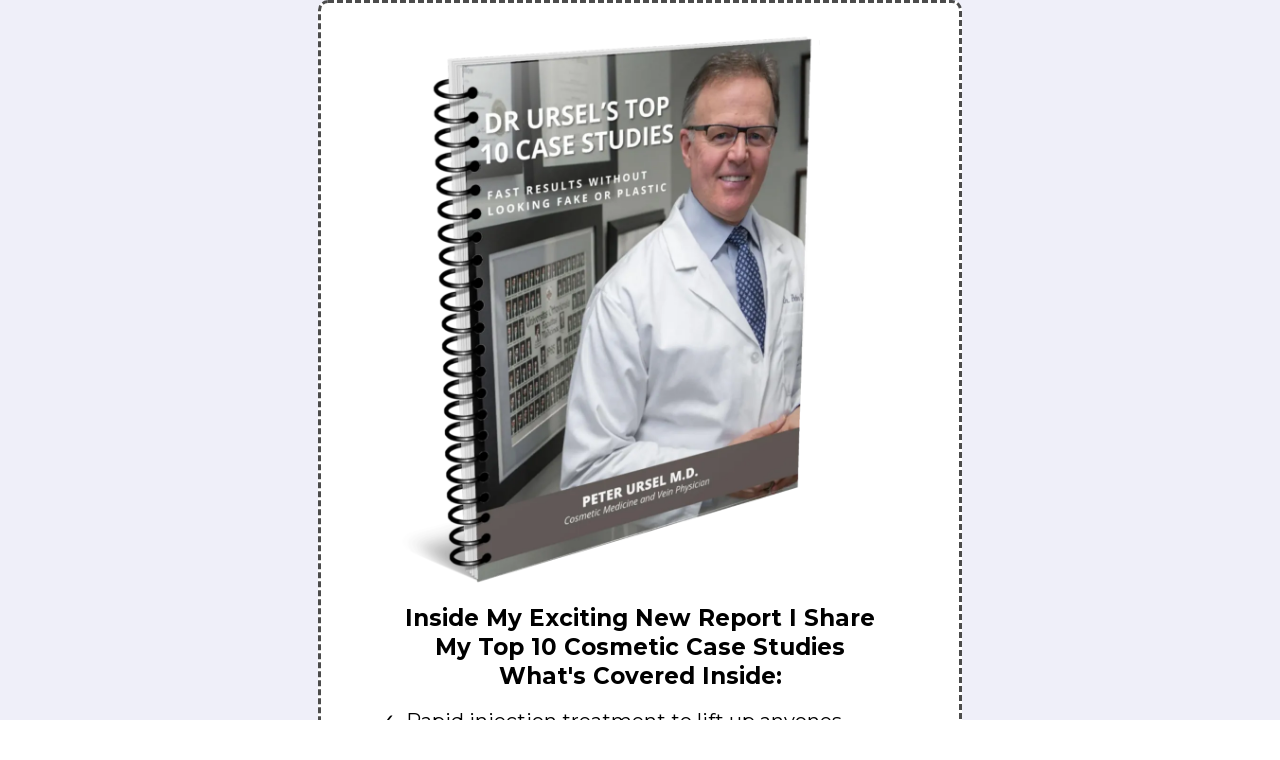

--- FILE ---
content_type: text/html; charset=utf-8
request_url: https://www.peterurselmd.com/
body_size: 44953
content:
<!DOCTYPE html><html  lang="en" data-capo=""><head><meta charset="utf-8">
<meta name="viewport" content="minimum-scale=1.0, width=device-width, maximum-scale=1, user-scalable=no">
<title>Dr Ursel&#x27;s 7 Fast Response Case Studies</title>
<link rel="preconnect" href="https://fonts.gstatic.com/" crossorigin="anonymous">
<script src="https://stcdn.leadconnectorhq.com/libphonenumber/1.10.60/libphonenumber-js.min.js" async type="text/javascript"></script>
<script src="https://stcdn.leadconnectorhq.com/intl-tel-input/17.0.12/js/utils.min.js" async type="text/javascript"></script>
<script src="https://stcdn.leadconnectorhq.com/intl-tel-input/intlTelInput.min.js" async type="text/javascript"></script>
<style type="text/css">@import url('https://fonts.googleapis.com/css?family=Roboto:100,100i,300,300i,400,400i,500,500i,700,700i,900,900i|Roboto:100,100i,300,300i,400,400i,500,500i,700,700i,900,900i|undefined:100,100i,300,300i,400,400i,500,500i,700,700i,900,900i');

  .form-98lx6msRf9 #_builder-form .form-builder--item input[type=text][class=form-control],.form-98lx6msRf9 #_builder-form .form-builder--item .date-picker-custom-style,.form-98lx6msRf9 #_builder-form .form-builder--item input[type=number]{
    background-color: #e9ecef !important;
    color: #000000 !important;
    border: 0px none #FFFFFF !important;
    border-radius: 5px !important;
    padding: 15px 20px 15px 20px !important;
    box-shadow: 0px 0px 0px 0px #FFFFFF;
    font-family: 'Roboto';
    font-size: 14px;
    font-weight: 400;
    background-clip: inherit !important;
  }
  .form-98lx6msRf9 #_builder-form textarea {
    background-color: #e9ecef !important;
    color: #000000 !important;
    border: 0px none #FFFFFF !important;
    border-radius: 5px !important;
    padding: 15px 20px 15px 20px !important;
    box-shadow: 0px 0px 0px 0px #FFFFFF !important;
    font-family: 'Roboto';
    font-size: 14px;
    font-weight: 400;
    background-clip: inherit !important;
  }
  .form-98lx6msRf9 #_builder-form input[type=tel],.form-98lx6msRf9 #_builder-form input[type=email],.form-98lx6msRf9 #_builder-form .multiselect .multiselect__tags{
    background-color: #e9ecef !important;
    color: #000000 !important;
    border: 0px none #FFFFFF !important; 
    border: 0px none #FFFFFF !important;
    border-radius: 5px !important;
    padding: 15px 20px 15px 20px !important;
    box-shadow: 0px 0px 0px 0px #FFFFFF;
    font-family: 'Roboto';
    font-size: 14px;
    font-weight: 400;
    background-clip: inherit !important;
  }
  .form-98lx6msRf9 #_builder-form .multi_select_form {
    border-radius: 5px !important;
  }
  .form-98lx6msRf9 #_builder-form .iti--allow-dropdown input, .iti--allow-dropdown input[type=tel]{
    padding-left: 50px !important;
  }
  .form-98lx6msRf9 #_builder-form .countryphone {
    height: inherit;
  }


  .form-98lx6msRf9 #_builder-form .form-builder--item .date-picker-custom-style input[type=text],  .form-98lx6msRf9 #_builder-form .form-builder--item .multiselect .multiselect__placeholder {
    padding:0;
    background-color: #e9ecef;
    color: #000000;
    font-size: 14px;
  }
  .form-98lx6msRf9 #_builder-form .form-builder--item .multiselect .multiselect__input{
    background-color: #e9ecef !important;
  }
  .form-98lx6msRf9 #_builder-form .form-builder--item .multiselect .multiselect__select{
    background: transparent;
    z-index:10;
  }
  .form-98lx6msRf9 #_builder-form .form-builder--item .multiselect ,.multiselect__single{
    padding:0 !important;
    margin:0 !important;
    min-height: 24px;
    color:  #000000 !important;
    background-color: #e9ecef !important;
    font-family: 'Roboto';
    font-size: 14px;
    font-weight: 400;
  }
  .form-98lx6msRf9 #_builder-form .form-builder--item  .multiselect__placeholder {
    padding:0 !important;
    margin:0 !important;
    min-height: 24px;
    color:  #AFB8BC !important;
    background-color: #e9ecef !important;
    font-family: 'Roboto';
    font-size: 14px;
    font-weight: 400;
  }
  .form-98lx6msRf9 #_builder-form .field-container{
    width:100%;
    max-width: undefinedpx;
  }
  .form-98lx6msRf9 #_builder-form ::-webkit-input-placeholder { /* Chrome, Firefox, Opera, Safari 10.1+ */
  color: #000000;
  font-family: 'Roboto';
  font-size: 14px;
  font-weight: 400;

  opacity: 1; /* Firefox */
  }
  .form-98lx6msRf9 #_builder-form ::placeholder {
    color: #AFB8BC !important;
    font-family: 'Roboto';
    font-size: 14px;
    font-weight: 400;
  }
  .form-98lx6msRf9 #_builder-form :-ms-input-placeholder { /* Internet Explorer 10-11 */
    color: #AFB8BC !important;
    font-family: 'Roboto';
    font-size: 14px;
    font-weight: 400;
  }
  .form-98lx6msRf9 #_builder-form ::-ms-input-placeholder { /* Microsoft Edge */
    color: #AFB8BC !important;
    font-family: 'Roboto';
    font-size: 14px;
    font-weight: 400;
  }

  .form-98lx6msRf9 #_builder-form label{ 
    color:#000000;
    font-family: 'Roboto';
    font-size: 14px;
    font-weight: 400;
  }
  .form-98lx6msRf9 #_builder-form .short-label{ 
    color:#464d5f;
    font-family: 'Roboto';
    font-size: 12px;
    font-weight: 300;
    -webkit-font-smoothing: auto;
  }
  .form-98lx6msRf9 #_builder-form .form-builder--item .payment-suggestion-tag-container {
    background-color: #e9ecef;
    color: #000000 !important;
    font-family: 'Roboto';
    font-size: 14px;
    font-weight: 400;
      box-shadow: 0px 0px 0px 0px #FFFFFF;
  }
  .form-98lx6msRf9 #_builder-form .product-summary-amount-large, #order-confirmation .product-summary-amount-large {
    color: #000000;
    font-size: 18px;
    font-weight: 600;
    font-family: Roboto;
    line-height: 1.5rem;
  }
  .form-98lx6msRf9 #_builder-form .product-summary-amount-normal, #order-confirmation .product-summary-amount-normal {
    color: #000000;
    font-size: 14px;
    font-weight: 500;
    font-family: Roboto;
    line-height: 1.5rem;
  }
  .form-98lx6msRf9 #_builder-form .product-summary-label-bold, #order-confirmation .product-summary-label-bold{
    color: #000000;
    font-size: 14px;
    font-weight: 600;
    font-family: Roboto;
    line-height: 1.5rem;
  }
  .form-98lx6msRf9 #_builder-form .crossed-amount {
    color: #000000;
    font-size: 16px;
    font-weight: 500;
    font-family: Roboto;
    line-height: 1.5rem;
  }
  .form-98lx6msRf9 #_builder-form .product-summary-label-large, #order-confirmation .product-summary-label-large{
    color: #000000;
    font-size: 16px;
    font-weight: 500;
    font-family: Roboto;
    line-height: 1.575rem;
  }
  .form-98lx6msRf9 #_builder-form .product-summary-label-normal, #order-confirmation .product-summary-label-normal{
    color: #000000;
    font-size: 14px;
    font-weight: 400;
    font-family: Roboto;
    line-height: 1.575rem;
  }
  .form-98lx6msRf9 #_builder-form .product-summary-label-small, #order-confirmation .product-summary-label-small{
    color: #000000;
    font-size: 12px;
    font-weight: 400;
    font-family: Roboto;
    line-height: 1.575rem;
  }
  .form-98lx6msRf9 #_builder-form .variant-tag {
    color: #000000;
    font-size: 13px;
    font-weight: 400;
    font-family: Roboto;
    line-height: 1.5rem;
  }
  .form-98lx6msRf9 #_builder-form .selected-tag {
    background-color: #009ef426 !important;
  }
  .form-98lx6msRf9 #_builder-form .payment-tag, .form-98lx6msRf9 #_builder-form .quantity-container-counter { 
    box-shadow: 0px 0px 0px 0px #FFFFFF;
    background-color : #e9ecef; 
  }
  .form-98lx6msRf9 #_builder-form .quantity-container-counter  {
    padding-top: 13px !important;
    padding-bottom:  13px !important;
  }
  .form-98lx6msRf9 #_builder-form .quantity-text {
    font-size: 14px !important;
  }
  </style>
<style type="text/css">@import url('https://fonts.googleapis.com/css?family=Roboto:100,100i,300,300i,400,400i,500,500i,700,700i,900,900i');</style>
<link rel="stylesheet" href="https://fonts.googleapis.com/css?family=Lato:100,100i,200,200i,300,300i,400,400i,500,500i,600,600i,700,700i,800,800i,900,900i%7CRoboto:100,100i,200,200i,300,300i,400,400i,500,500i,600,600i,700,700i,800,800i,900,900i%7COpen%20Sans:100,100i,200,200i,300,300i,400,400i,500,500i,600,600i,700,700i,800,800i,900,900i%7CMontserrat:100,100i,200,200i,300,300i,400,400i,500,500i,600,600i,700,700i,800,800i,900,900i%7CFigtree:100,100i,200,200i,300,300i,400,400i,500,500i,600,600i,700,700i,800,800i,900,900i%7CRoboto:100,100i,200,200i,300,300i,400,400i,500,500i,600,600i,700,700i,800,800i,900,900i&display=swap" media="print" onload="this.media='all'">
<style type="text/css"> 

 :root{ --primary: #37ca37;
--secondary: #188bf6;
--white: #ffffff;
--gray: #cbd5e0;
--black: #000000;
--red: #e93d3d;
--orange: #f6ad55;
--yellow: #faf089;
--green: #9ae6b4;
--teal: #63b3ed;
--indigo: #757BBD;
--purple: #d6bcfa;
--pink: #fbb6ce;
--transparent: transparent;
--overlay: rgba(0, 0, 0, 0.5);
--color-17: rgb(255, 255, 255);
--color-18: rgb(146, 98, 246);
--color-19: rgb(253, 225, 96);
--color-20: rgb(71, 228, 230);
--color-21: rgb(45, 45, 45);
--color-22: rgb(255, 227, 0);
--color-23: rgb(153, 153, 153);
--color-24: rgb(71, 71, 71);
--color-kkv5fcl0: #cc2c1b;
--color-kkv76ol4: #3D3D3D;
--color-kniyk7bo: #3BDDD9;
--color-kniynwyh: #363636;
--color-kodd94oo: #efeff9;
--color-m6wilkyw: #f7f7f7;
--color-lav3fjbe: #333333;
--color-m6qiylco: #B4B4B4;
--color-m6wrdwn3: #1ABC9C;
--arial: 'Arial';
--lato: 'Lato';
--open-sans: 'Open Sans';
--montserrat: 'Montserrat';
--roboto: 'Roboto';
--figtree: 'Figtree';
--headlinefont: 'Montserrat';
--contentfont: 'Lato';
--link-color: var(--secondary);
--text-color: var(--black); } .bg-fixed{bottom:0;top:0;left:0;right:0;position:fixed;overflow:auto;background-color:var(--color-23)} 
      
      .drop-zone-draggable .hl_main_popup{font-family:var(--contentfont);margin-top:100px;border-style:solid;border-width:3px;padding:9px 0 40px;background-color:var(--color-17);border-color:var(--gray)}
      
      

      
      .drop-zone-draggable .row-4012{border-width:3px;border-style:solid;margin:0;padding:0 10px 20px;width:100%}
      
      
.drop-zone-draggable .col-7291{padding:0 10px;border-width:3px;width:100%;border-style:solid}

      .drop-zone-draggable .form-AoJdqsg_w{margin-top:0;margin-bottom:0}
      .drop-zone-draggable .cform-AoJdqsg_w{padding:0}
      
      

      .drop-zone-draggable #sub-heading-KEH6RLN3K{margin-top:0;margin-bottom:0}
      .drop-zone-draggable .csub-heading-KEH6RLN3K{font-family:var(--headlinefont);background-color:var(--transparent);color:var(--text-color);icon-color:var(--text-color);font-weight:400;padding:0;opacity:1;text-shadow:0 0 0 transparent;border-color:var(--black);border-width:2px;border-style:solid;line-height:1.3em;letter-spacing:0;text-align:left}
      
      

      .drop-zone-draggable .progress-bar-7OP6Otx24{margin-top:0;margin-bottom:0}
      .drop-zone-draggable .cprogress-bar-7OP6Otx24{font-family:var(--contentfont);background-color:var(--primary);border-color:var(--green);border-width:2px;border-style:solid;text-shadow:0 0 0 transparent;text-style:none;text-align:center}
      .drop-zone-draggable .progress-bar-7OP6Otx24 .progress-inner{background-image:linear-gradient(45deg,rgba(255,255,255,.15) 25%,transparent 25%,transparent 50%,rgba(255,255,255,.15) 50%,rgba(255,255,255,.15) 75%,transparent 75%,transparent);background-size:40px 40px;animation:progress-bar-animation 100s linear infinite}
      

      .drop-zone-draggable #heading-3vmgVN3AN{margin-top:10px;margin-bottom:0}
      .drop-zone-draggable .cheading-3vmgVN3AN{font-family:var(--headlinefont);background-color:var(--transparent);color:var(--text-color);icon-color:var(--text-color);font-weight:400;padding:0;opacity:1;text-shadow:0 0 0 transparent;border-color:var(--black);border-width:2px;border-style:solid;line-height:1.3em;letter-spacing:0;text-align:center}
      
      

      .drop-zone-draggable .image-nTLL2jXTN{margin-top:0;margin-bottom:0}
      .drop-zone-draggable .image-nTLL2jXTN .image-container img{box-shadow:undefined}.drop-zone-draggable .cimage-nTLL2jXTN{padding:10px;background-color:var(--transparent);opacity:1;text-align:center}
      
      
#hl_main_popup{margin-top:100px;border-style:solid;border-width:3px;padding:9px 0 40px;background-color:var(--color-17);border-color:var(--gray);width:720px}@media screen and (min-width:0px) and (max-width:480px){#hl_main_popup{width:380px!important}} @media only screen and (min-width:768px){#col-7291>.inner{flex-direction:column;justify-content:inherit;align-items:inherit;flex-wrap:nowrap}} .sub-heading-KEH6RLN3K{font-weight:undefined}.sub-heading-KEH6RLN3K em,.sub-heading-KEH6RLN3K strong,.sub-heading-KEH6RLN3K u{color:var(--text-color)!important}.sub-heading-KEH6RLN3K a,.sub-heading-KEH6RLN3K a *{color:var(--link-color)!important;text-decoration:none}.sub-heading-KEH6RLN3K a:hover{text-decoration:underline}@media screen and (min-width:0px) and (max-width:480px){.sub-heading-KEH6RLN3K h1,.sub-heading-KEH6RLN3K h2,.sub-heading-KEH6RLN3K h3,.sub-heading-KEH6RLN3K h4,.sub-heading-KEH6RLN3K h5,.sub-heading-KEH6RLN3K h6,.sub-heading-KEH6RLN3K ul li,.sub-heading-KEH6RLN3K.text-output{font-size:20px!important;font-weight:undefined}}@media screen and (min-width:481px) and (max-width:10000px){.sub-heading-KEH6RLN3K h1,.sub-heading-KEH6RLN3K h2,.sub-heading-KEH6RLN3K h3,.sub-heading-KEH6RLN3K h4,.sub-heading-KEH6RLN3K h5,.sub-heading-KEH6RLN3K h6,.sub-heading-KEH6RLN3K ul li,.sub-heading-KEH6RLN3K.text-output{font-size:20px!important;font-weight:undefined}}.sub-heading-KEH6RLN3K.text-output h1:first-child:before,.sub-heading-KEH6RLN3K.text-output h2:first-child:before,.sub-heading-KEH6RLN3K.text-output h3:first-child:before,.sub-heading-KEH6RLN3K.text-output h4:first-child:before,.sub-heading-KEH6RLN3K.text-output h5:first-child:before,.sub-heading-KEH6RLN3K.text-output h6:first-child:before,.sub-heading-KEH6RLN3K.text-output p:first-child:before{color:var(--text-color);content:'\';
    font-family: '';margin-right:5px;font-weight:700} .progress-bar-7OP6Otx24 .progress-inner{font-weight:none;font-style:none;text-align:center;background-color:var(--primary)} .heading-3vmgVN3AN{font-weight:undefined}.heading-3vmgVN3AN em,.heading-3vmgVN3AN strong,.heading-3vmgVN3AN u{color:var(--text-color)!important}.heading-3vmgVN3AN a,.heading-3vmgVN3AN a *{color:var(--link-color)!important;text-decoration:none}.heading-3vmgVN3AN a:hover{text-decoration:underline}@media screen and (min-width:0px) and (max-width:480px){.heading-3vmgVN3AN h1,.heading-3vmgVN3AN h2,.heading-3vmgVN3AN h3,.heading-3vmgVN3AN h4,.heading-3vmgVN3AN h5,.heading-3vmgVN3AN h6,.heading-3vmgVN3AN ul li,.heading-3vmgVN3AN.text-output{font-size:19px!important;font-weight:undefined}}@media screen and (min-width:481px) and (max-width:10000px){.heading-3vmgVN3AN h1,.heading-3vmgVN3AN h2,.heading-3vmgVN3AN h3,.heading-3vmgVN3AN h4,.heading-3vmgVN3AN h5,.heading-3vmgVN3AN h6,.heading-3vmgVN3AN ul li,.heading-3vmgVN3AN.text-output{font-size:32px!important;font-weight:undefined}}.heading-3vmgVN3AN.text-output h1:first-child:before,.heading-3vmgVN3AN.text-output h2:first-child:before,.heading-3vmgVN3AN.text-output h3:first-child:before,.heading-3vmgVN3AN.text-output h4:first-child:before,.heading-3vmgVN3AN.text-output h5:first-child:before,.heading-3vmgVN3AN.text-output h6:first-child:before,.heading-3vmgVN3AN.text-output p:first-child:before{color:var(--text-color);content:'\';
    font-family: '';margin-right:5px;font-weight:700}  
 /* ---- Section styles ----- */ 
:root{--white:#ffffff;--black:#000000;--transparent:transparent;--color-kodd94oo:#efeff9}.hl_page-preview--content .section-eWZ_E7X4_{font-family:var(--roboto);border-style:solid;background-color:var(--color-kodd94oo);padding:0 20px;border-width:3px}.hl_page-preview--content .row-qz5SuMYVo1{border-style:dashed;margin:0 autopx;background-color:var(--white);padding:0 0 20px;border-width:3px;width:55%}.hl_page-preview--content .col-8AeZkwlIVy{width:100%}.hl_page-preview--content .col-8AeZkwlIVy .inner{border-style:solid;width:100%;border-width:3px;padding:13px 10px 0}.hl_page-preview--content .csub-heading-bciwXPjqqB{font-family:var(--contentfont);background-color:var(--transparent);color:var(--text-color);icon-color:var(--text-color);font-weight:400;padding:0;opacity:1;text-shadow:0 0 0 transparent;border-color:var(--black);border-width:2px;border-style:solid;line-height:1.3em;text-transform:none;letter-spacing:0;text-align:center}.hl_page-preview--content #sub-heading-V5ROY88cw4,.hl_page-preview--content #sub-heading-bciwXPjqqB,.hl_page-preview--content .custom-code-UCQh2BXR3a{margin-top:0;margin-bottom:0}.hl_page-preview--content .csub-heading-V5ROY88cw4{font-family:var(--headlinefont);background-color:var(--transparent);color:var(--text-color);icon-color:var(--text-color);font-weight:400;padding:0;opacity:1;text-shadow:0 0 0 transparent;border-color:var(--black);border-width:2px;border-style:solid;line-height:1.3em;letter-spacing:0;text-align:center}.hl_page-preview--content .image-OMK6sgUqWH{margin-top:0;margin-bottom:0}.hl_page-preview--content .image-OMK6sgUqWH .image-container img{box-shadow:undefined}.hl_page-preview--content .cimage-OMK6sgUqWH{padding:10px;background-color:var(--transparent);opacity:1;text-align:center}.hl_page-preview--content #bulletList-bZHssEcGB3,.hl_page-preview--content #sub-heading-OhBymgSykr,.hl_page-preview--content #sub-heading-Sdmrf-OS1g{margin:0}.hl_page-preview--content .cbulletList-bZHssEcGB3,.hl_page-preview--content .csub-heading-OhBymgSykr,.hl_page-preview--content .csub-heading-Sdmrf-OS1g{font-family:var(--headlinefont);background-color:var(--transparent);color:var(--text-color);icon-color:var(--text-color);box-shadow:none;opacity:1;text-shadow:none;border-color:var(--black);border-width:2px;border-style:solid;letter-spacing:0}.hl_page-preview--content .cbulletList-bZHssEcGB3{padding:20px;line-height:1em;text-transform:none;text-align:left}.hl_page-preview--content .csub-heading-OhBymgSykr,.hl_page-preview--content .csub-heading-Sdmrf-OS1g{font-weight:400;padding:0;line-height:1.3em;text-align:center}.hl_page-preview--content #sub-heading-uUW3vpPclh,.hl_page-preview--content .form-98lx6msRf9{margin:0}.hl_page-preview--content .cform-98lx6msRf9{padding:0}.hl_page-preview--content .csub-heading-uUW3vpPclh{font-family:var(--headlinefont);background-color:var(--transparent);color:var(--text-color);icon-color:var(--text-color);font-weight:400;box-shadow:none;padding:0;opacity:1;text-shadow:none;border-color:var(--black);border-width:2px;border-style:solid;line-height:1.3em;letter-spacing:0;text-align:center}.hl_page-preview--content .row-TTV6FYCfJs1{border-style:dashed;margin:0 autopx;background-color:var(--white);padding:0 0 20px;border-width:3px;width:55%}.hl_page-preview--content .col-4vVSMy13Pbr{width:100%}.hl_page-preview--content .col-4vVSMy13Pbr .inner{border-style:solid;width:100%;border-width:3px;padding:0 10px}.hl_page-preview--content #sub-heading-HkGPWUOFWwL{margin-top:0;margin-bottom:0}.hl_page-preview--content .csub-heading-HkGPWUOFWwL{font-family:var(--headlinefont);background-color:var(--transparent);color:var(--text-color);icon-color:var(--text-color);font-weight:400;padding:0;opacity:1;text-shadow:0 0 0 transparent;border-color:var(--black);border-width:2px;border-style:solid;line-height:1.3em;letter-spacing:0;text-align:center}#section-eWZ_E7X4_>.inner{max-width:1170px}@media only screen and (min-width:768px){#col-8AeZkwlIVy>.inner{flex-direction:column;justify-content:inherit;align-items:inherit;flex-wrap:nowrap}}.sub-heading-V5ROY88cw4,.sub-heading-bciwXPjqqB{font-weight:undefined}.bulletList-bZHssEcGB3 em,.bulletList-bZHssEcGB3 strong,.bulletList-bZHssEcGB3 u,.sub-heading-HkGPWUOFWwL em,.sub-heading-HkGPWUOFWwL strong,.sub-heading-HkGPWUOFWwL u,.sub-heading-OhBymgSykr em,.sub-heading-OhBymgSykr strong,.sub-heading-OhBymgSykr u,.sub-heading-Sdmrf-OS1g em,.sub-heading-Sdmrf-OS1g strong,.sub-heading-Sdmrf-OS1g u,.sub-heading-V5ROY88cw4 em,.sub-heading-V5ROY88cw4 strong,.sub-heading-V5ROY88cw4 u,.sub-heading-bciwXPjqqB em,.sub-heading-bciwXPjqqB strong,.sub-heading-bciwXPjqqB u,.sub-heading-uUW3vpPclh em,.sub-heading-uUW3vpPclh strong,.sub-heading-uUW3vpPclh u{color:var(--text-color)!important}.bulletList-bZHssEcGB3 a,.bulletList-bZHssEcGB3 a *,.sub-heading-HkGPWUOFWwL a,.sub-heading-HkGPWUOFWwL a *,.sub-heading-OhBymgSykr a,.sub-heading-OhBymgSykr a *,.sub-heading-Sdmrf-OS1g a,.sub-heading-Sdmrf-OS1g a *,.sub-heading-V5ROY88cw4 a,.sub-heading-V5ROY88cw4 a *,.sub-heading-bciwXPjqqB a,.sub-heading-bciwXPjqqB a *,.sub-heading-uUW3vpPclh a,.sub-heading-uUW3vpPclh a *{color:var(--link-color)!important;text-decoration:none}.bulletList-bZHssEcGB3 a:hover,.sub-heading-HkGPWUOFWwL a:hover,.sub-heading-OhBymgSykr a:hover,.sub-heading-Sdmrf-OS1g a:hover,.sub-heading-V5ROY88cw4 a:hover,.sub-heading-bciwXPjqqB a:hover,.sub-heading-uUW3vpPclh a:hover{text-decoration:underline}@media screen and (min-width:0px) and (max-width:480px){.sub-heading-bciwXPjqqB h1,.sub-heading-bciwXPjqqB h2,.sub-heading-bciwXPjqqB h3,.sub-heading-bciwXPjqqB h4,.sub-heading-bciwXPjqqB h5,.sub-heading-bciwXPjqqB h6,.sub-heading-bciwXPjqqB ul li,.sub-heading-bciwXPjqqB.text-output{font-size:20px!important;font-weight:undefined}}@media screen and (min-width:481px) and (max-width:10000px){.sub-heading-bciwXPjqqB h1,.sub-heading-bciwXPjqqB h2,.sub-heading-bciwXPjqqB h3,.sub-heading-bciwXPjqqB h4,.sub-heading-bciwXPjqqB h5,.sub-heading-bciwXPjqqB h6,.sub-heading-bciwXPjqqB ul li,.sub-heading-bciwXPjqqB.text-output{font-size:20px!important;font-weight:undefined}}.sub-heading-HkGPWUOFWwL.text-output h1:first-child:before,.sub-heading-HkGPWUOFWwL.text-output h2:first-child:before,.sub-heading-HkGPWUOFWwL.text-output h3:first-child:before,.sub-heading-HkGPWUOFWwL.text-output h4:first-child:before,.sub-heading-HkGPWUOFWwL.text-output h5:first-child:before,.sub-heading-HkGPWUOFWwL.text-output h6:first-child:before,.sub-heading-HkGPWUOFWwL.text-output p:first-child:before,.sub-heading-OhBymgSykr.text-output h1:first-child:before,.sub-heading-OhBymgSykr.text-output h2:first-child:before,.sub-heading-OhBymgSykr.text-output h3:first-child:before,.sub-heading-OhBymgSykr.text-output h4:first-child:before,.sub-heading-OhBymgSykr.text-output h5:first-child:before,.sub-heading-OhBymgSykr.text-output h6:first-child:before,.sub-heading-OhBymgSykr.text-output p:first-child:before,.sub-heading-Sdmrf-OS1g.text-output h1:first-child:before,.sub-heading-Sdmrf-OS1g.text-output h2:first-child:before,.sub-heading-Sdmrf-OS1g.text-output h3:first-child:before,.sub-heading-Sdmrf-OS1g.text-output h4:first-child:before,.sub-heading-Sdmrf-OS1g.text-output h5:first-child:before,.sub-heading-Sdmrf-OS1g.text-output h6:first-child:before,.sub-heading-Sdmrf-OS1g.text-output p:first-child:before,.sub-heading-V5ROY88cw4.text-output h1:first-child:before,.sub-heading-V5ROY88cw4.text-output h2:first-child:before,.sub-heading-V5ROY88cw4.text-output h3:first-child:before,.sub-heading-V5ROY88cw4.text-output h4:first-child:before,.sub-heading-V5ROY88cw4.text-output h5:first-child:before,.sub-heading-V5ROY88cw4.text-output h6:first-child:before,.sub-heading-V5ROY88cw4.text-output p:first-child:before,.sub-heading-bciwXPjqqB.text-output h1:first-child:before,.sub-heading-bciwXPjqqB.text-output h2:first-child:before,.sub-heading-bciwXPjqqB.text-output h3:first-child:before,.sub-heading-bciwXPjqqB.text-output h4:first-child:before,.sub-heading-bciwXPjqqB.text-output h5:first-child:before,.sub-heading-bciwXPjqqB.text-output h6:first-child:before,.sub-heading-bciwXPjqqB.text-output p:first-child:before,.sub-heading-uUW3vpPclh.text-output h1:first-child:before,.sub-heading-uUW3vpPclh.text-output h2:first-child:before,.sub-heading-uUW3vpPclh.text-output h3:first-child:before,.sub-heading-uUW3vpPclh.text-output h4:first-child:before,.sub-heading-uUW3vpPclh.text-output h5:first-child:before,.sub-heading-uUW3vpPclh.text-output h6:first-child:before,.sub-heading-uUW3vpPclh.text-output p:first-child:before{color:var(--text-color);content:'\';
    font-family: '';margin-right:5px;font-weight:700}@media screen and (min-width:0px) and (max-width:480px){.sub-heading-V5ROY88cw4 h1,.sub-heading-V5ROY88cw4 h2,.sub-heading-V5ROY88cw4 h3,.sub-heading-V5ROY88cw4 h4,.sub-heading-V5ROY88cw4 h5,.sub-heading-V5ROY88cw4 h6,.sub-heading-V5ROY88cw4 ul li,.sub-heading-V5ROY88cw4.text-output{font-size:20px!important;font-weight:undefined}}@media screen and (min-width:481px) and (max-width:10000px){.sub-heading-V5ROY88cw4 h1,.sub-heading-V5ROY88cw4 h2,.sub-heading-V5ROY88cw4 h3,.sub-heading-V5ROY88cw4 h4,.sub-heading-V5ROY88cw4 h5,.sub-heading-V5ROY88cw4 h6,.sub-heading-V5ROY88cw4 ul li,.sub-heading-V5ROY88cw4.text-output{font-size:20px!important;font-weight:undefined}}.bulletList-bZHssEcGB3,.sub-heading-OhBymgSykr,.sub-heading-Sdmrf-OS1g,.sub-heading-uUW3vpPclh{font-weight:400}@media screen and (min-width:0px) and (max-width:480px){.bulletList-bZHssEcGB3 h1,.bulletList-bZHssEcGB3 h2,.bulletList-bZHssEcGB3 h3,.bulletList-bZHssEcGB3 h4,.bulletList-bZHssEcGB3 h5,.bulletList-bZHssEcGB3 h6,.bulletList-bZHssEcGB3 ul li,.bulletList-bZHssEcGB3.text-output{font-size:20px!important;font-weight:400}}@media screen and (min-width:481px) and (max-width:10000px){.bulletList-bZHssEcGB3 h1,.bulletList-bZHssEcGB3 h2,.bulletList-bZHssEcGB3 h3,.bulletList-bZHssEcGB3 h4,.bulletList-bZHssEcGB3 h5,.bulletList-bZHssEcGB3 h6,.bulletList-bZHssEcGB3 ul li,.bulletList-bZHssEcGB3.text-output{font-size:20px!important;font-weight:400}}.bulletList-bZHssEcGB3.text-output ul{list-style-type:none;margin:0;padding:0 0 0 1.5em}.bulletList-bZHssEcGB3.text-output ol{padding-left:1.5em}.bulletList-bZHssEcGB3.text-output ol li,.bulletList-bZHssEcGB3.text-output ul li{padding-inline-start:.5em}.bulletList-bZHssEcGB3.text-output ul li{list-style-type:"✓"!important}.bulletList-bZHssEcGB3.text-output ul li::marker{font-family:"";font-weight:700;color:var(--text-color);margin-right:.3em;margin-left:-1.5em;text-align:right}@media screen and (min-width:0px) and (max-width:480px){.sub-heading-OhBymgSykr h1,.sub-heading-OhBymgSykr h2,.sub-heading-OhBymgSykr h3,.sub-heading-OhBymgSykr h4,.sub-heading-OhBymgSykr h5,.sub-heading-OhBymgSykr h6,.sub-heading-OhBymgSykr ul li,.sub-heading-OhBymgSykr.text-output{font-size:23px!important;font-weight:400}}@media screen and (min-width:481px) and (max-width:10000px){.sub-heading-OhBymgSykr h1,.sub-heading-OhBymgSykr h2,.sub-heading-OhBymgSykr h3,.sub-heading-OhBymgSykr h4,.sub-heading-OhBymgSykr h5,.sub-heading-OhBymgSykr h6,.sub-heading-OhBymgSykr ul li,.sub-heading-OhBymgSykr.text-output{font-size:23px!important;font-weight:400}}@media screen and (min-width:0px) and (max-width:480px){.sub-heading-Sdmrf-OS1g h1,.sub-heading-Sdmrf-OS1g h2,.sub-heading-Sdmrf-OS1g h3,.sub-heading-Sdmrf-OS1g h4,.sub-heading-Sdmrf-OS1g h5,.sub-heading-Sdmrf-OS1g h6,.sub-heading-Sdmrf-OS1g ul li,.sub-heading-Sdmrf-OS1g.text-output{font-size:23px!important;font-weight:400}}@media screen and (min-width:481px) and (max-width:10000px){.sub-heading-Sdmrf-OS1g h1,.sub-heading-Sdmrf-OS1g h2,.sub-heading-Sdmrf-OS1g h3,.sub-heading-Sdmrf-OS1g h4,.sub-heading-Sdmrf-OS1g h5,.sub-heading-Sdmrf-OS1g h6,.sub-heading-Sdmrf-OS1g ul li,.sub-heading-Sdmrf-OS1g.text-output{font-size:23px!important;font-weight:400}}@media screen and (min-width:0px) and (max-width:480px){.sub-heading-uUW3vpPclh h1,.sub-heading-uUW3vpPclh h2,.sub-heading-uUW3vpPclh h3,.sub-heading-uUW3vpPclh h4,.sub-heading-uUW3vpPclh h5,.sub-heading-uUW3vpPclh h6,.sub-heading-uUW3vpPclh ul li,.sub-heading-uUW3vpPclh.text-output{font-size:23px!important;font-weight:400}}@media screen and (min-width:481px) and (max-width:10000px){.sub-heading-uUW3vpPclh h1,.sub-heading-uUW3vpPclh h2,.sub-heading-uUW3vpPclh h3,.sub-heading-uUW3vpPclh h4,.sub-heading-uUW3vpPclh h5,.sub-heading-uUW3vpPclh h6,.sub-heading-uUW3vpPclh ul li,.sub-heading-uUW3vpPclh.text-output{font-size:23px!important;font-weight:400}}@media only screen and (min-width:768px){#col-4vVSMy13Pbr>.inner{flex-direction:column;justify-content:inherit;align-items:inherit;flex-wrap:nowrap}}.sub-heading-HkGPWUOFWwL{font-weight:undefined}@media screen and (min-width:0px) and (max-width:480px){.sub-heading-HkGPWUOFWwL h1,.sub-heading-HkGPWUOFWwL h2,.sub-heading-HkGPWUOFWwL h3,.sub-heading-HkGPWUOFWwL h4,.sub-heading-HkGPWUOFWwL h5,.sub-heading-HkGPWUOFWwL h6,.sub-heading-HkGPWUOFWwL ul li,.sub-heading-HkGPWUOFWwL.text-output{font-size:23px!important;font-weight:undefined}}@media screen and (min-width:481px) and (max-width:10000px){.sub-heading-HkGPWUOFWwL h1,.sub-heading-HkGPWUOFWwL h2,.sub-heading-HkGPWUOFWwL h3,.sub-heading-HkGPWUOFWwL h4,.sub-heading-HkGPWUOFWwL h5,.sub-heading-HkGPWUOFWwL h6,.sub-heading-HkGPWUOFWwL ul li,.sub-heading-HkGPWUOFWwL.text-output{font-size:23px!important;font-weight:undefined}} 
 /* ---- Section styles ----- */ 
:root{--white:#ffffff;--black:#000000;--transparent:transparent}.hl_page-preview--content .section-hfrp6iHq9S{font-family:var(--contentfont);padding-top:20px;border-style:solid;background-color:var(--white);padding-bottom:20px;border-width:3px}.hl_page-preview--content .row-kckPH_zFCvS{border-width:3px;margin:0;border-style:solid;padding:20px 10px;width:100%}.hl_page-preview--content .col-66F2DkWr5vL{width:100%}.hl_page-preview--content .col-66F2DkWr5vL .inner{border-style:solid;padding:0 10px;border-width:3px;width:100%}.hl_page-preview--content #sub-heading-Tp6a5qxm8CZ{margin-top:0;margin-bottom:0}.hl_page-preview--content .csub-heading-Tp6a5qxm8CZ{font-family:var(--headlinefont);background-color:var(--transparent);color:var(--text-color);icon-color:var(--text-color);font-weight:400;padding:0;opacity:1;text-shadow:0 0 0 transparent;border-color:var(--black);border-width:2px;border-style:solid;line-height:1.3em;letter-spacing:0;text-align:center}#section-hfrp6iHq9S>.inner{max-width:1170px}@media only screen and (min-width:768px){#col-66F2DkWr5vL>.inner{flex-direction:column;justify-content:inherit;align-items:inherit;flex-wrap:nowrap}}.sub-heading-Tp6a5qxm8CZ{font-weight:undefined}.sub-heading-Tp6a5qxm8CZ em,.sub-heading-Tp6a5qxm8CZ strong,.sub-heading-Tp6a5qxm8CZ u{color:var(--text-color)!important}.sub-heading-Tp6a5qxm8CZ a,.sub-heading-Tp6a5qxm8CZ a *{color:var(--link-color)!important;text-decoration:none}.sub-heading-Tp6a5qxm8CZ a:hover{text-decoration:underline}@media screen and (min-width:0px) and (max-width:480px){.sub-heading-Tp6a5qxm8CZ h1,.sub-heading-Tp6a5qxm8CZ h2,.sub-heading-Tp6a5qxm8CZ h3,.sub-heading-Tp6a5qxm8CZ h4,.sub-heading-Tp6a5qxm8CZ h5,.sub-heading-Tp6a5qxm8CZ h6,.sub-heading-Tp6a5qxm8CZ ul li,.sub-heading-Tp6a5qxm8CZ.text-output{font-size:23px!important;font-weight:undefined}}@media screen and (min-width:481px) and (max-width:10000px){.sub-heading-Tp6a5qxm8CZ h1,.sub-heading-Tp6a5qxm8CZ h2,.sub-heading-Tp6a5qxm8CZ h3,.sub-heading-Tp6a5qxm8CZ h4,.sub-heading-Tp6a5qxm8CZ h5,.sub-heading-Tp6a5qxm8CZ h6,.sub-heading-Tp6a5qxm8CZ ul li,.sub-heading-Tp6a5qxm8CZ.text-output{font-size:23px!important;font-weight:undefined}}.sub-heading-Tp6a5qxm8CZ.text-output h1:first-child:before,.sub-heading-Tp6a5qxm8CZ.text-output h2:first-child:before,.sub-heading-Tp6a5qxm8CZ.text-output h3:first-child:before,.sub-heading-Tp6a5qxm8CZ.text-output h4:first-child:before,.sub-heading-Tp6a5qxm8CZ.text-output h5:first-child:before,.sub-heading-Tp6a5qxm8CZ.text-output h6:first-child:before,.sub-heading-Tp6a5qxm8CZ.text-output p:first-child:before{color:var(--text-color);content:'\';
    font-family: '';margin-right:5px;font-weight:700} 
 /* ---- Section styles ----- */ 
:root{--secondary:#188bf6;--white:#ffffff;--color-23:rgb(153, 153, 153)}.hl_page-preview--content .section-5A9EeA100S{font-family:var(--contentfont);padding-bottom:5px;border-style:solid;background-color:var(--white);padding-top:5px;border-width:3px}.hl_page-preview--content .row-veNpDgnvJEc{border-style:solid;margin:0;padding:15px 10px;border-width:3px;width:100%}.hl_page-preview--content .col-B5AQwQ3oul1{width:100%}.hl_page-preview--content .col-B5AQwQ3oul1 .inner{border-width:3px;border-style:solid;width:100%;padding:0 10px}.hl_page-preview--content #paragraph-fdvzKe_eBM-{text-align:center;margin-top:0}.hl_page-preview--content .cparagraph-fdvzKe_eBM-{font-family:var(--open-sans);icon-color:var(--color-23);color:var(--color-23);text-align:center;text-shadow:0 0 0 transparent}#section-5A9EeA100S>.inner{max-width:1170px}@media only screen and (min-width:768px){#col-B5AQwQ3oul1>.inner{flex-direction:column;justify-content:inherit;align-items:inherit;flex-wrap:nowrap}}.paragraph-fdvzKe_eBM-{font-weight:undefined}.paragraph-fdvzKe_eBM- em,.paragraph-fdvzKe_eBM- strong,.paragraph-fdvzKe_eBM- u{color:var(--color-23)!important}.paragraph-fdvzKe_eBM- a,.paragraph-fdvzKe_eBM- a *{color:var(--secondary)!important;text-decoration:none}.paragraph-fdvzKe_eBM- a:hover{text-decoration:underline}@media screen and (min-width:0px) and (max-width:480px){.paragraph-fdvzKe_eBM- h1,.paragraph-fdvzKe_eBM- h2,.paragraph-fdvzKe_eBM- h3,.paragraph-fdvzKe_eBM- h4,.paragraph-fdvzKe_eBM- h5,.paragraph-fdvzKe_eBM- h6,.paragraph-fdvzKe_eBM- ul li,.paragraph-fdvzKe_eBM-.text-output{font-size:14px!important;font-weight:undefined}}@media screen and (min-width:481px) and (max-width:10000px){.paragraph-fdvzKe_eBM- h1,.paragraph-fdvzKe_eBM- h2,.paragraph-fdvzKe_eBM- h3,.paragraph-fdvzKe_eBM- h4,.paragraph-fdvzKe_eBM- h5,.paragraph-fdvzKe_eBM- h6,.paragraph-fdvzKe_eBM- ul li,.paragraph-fdvzKe_eBM-.text-output{font-size:14px!important;font-weight:undefined}}.paragraph-fdvzKe_eBM-.text-output h1:first-child:before,.paragraph-fdvzKe_eBM-.text-output h2:first-child:before,.paragraph-fdvzKe_eBM-.text-output h3:first-child:before,.paragraph-fdvzKe_eBM-.text-output h4:first-child:before,.paragraph-fdvzKe_eBM-.text-output h5:first-child:before,.paragraph-fdvzKe_eBM-.text-output h6:first-child:before,.paragraph-fdvzKe_eBM-.text-output p:first-child:before{color:var(--color-23);content:'\';
    font-family: '';margin-right:5px;font-weight:700}

</style>
<link rel="stylesheet" href="https://stcdn.leadconnectorhq.com/intl-tel-input/17.0.12/css/intlTelInput.min.css">
<style type="text/css"></style>
<style type="text/css">.form-98lx6msRf9 #_builder-form label{ color:#000000 }</style>
<style type="text/css">.form-98lx6msRf9 #_builder-form label {
  color: black !important;
}
.form-98lx6msRf9 #_builder-form ::placeholder { /* Chrome, Firefox, Opera, Safari 10.1+ */
  color: black;
  opacity: 1; /* Firefox */
}
.form-98lx6msRf9 #_builder-form :-ms-input-placeholder { /* Internet Explorer 10-11 */
  color: black;
}
.form-98lx6msRf9 #_builder-form ::-ms-input-placeholder { /* Microsoft Edge */
  color: black;
}</style>
<style type="text/css">
    @media screen and (min-width: 600px) {
      .form-builder--item .left-label-alignment, .payment-outlayer .left-label-alignment {
        width: 200px;
        display: inline-block;
        float: left;
        text-align: left;
        padding: 0 10px 0 0;
      }

      .form-builder--item .right-label-alignment, .payment-outlayer .right-label-alignment {
        width: 200px;
        display: inline-block;
        float: left;
        text-align: right;
        padding: 0 10px 0 0;
      }
    }</style>
<style type="text/css">
    @media screen and (min-width: 1025px) {
        #el_YuJinMrrYNimQjktZzEU_full_name_0 {
        max-width: 100%;
        width: 100% !important;
        flex: 0 0 100% !important;
      }
    
    @media screen and (min-width: 1025px) {
        #el_YuJinMrrYNimQjktZzEU_email_1 {
        max-width: 100%;
        width: 100% !important;
        flex: 0 0 100% !important;
      }
    </style>
<style>.flex{display:flex}.flex-col{flex-direction:column}.flex-wrap{flex-wrap:wrap}.flex-grow{flex-grow:9999}.align-center{align-items:center}.h-full{height:100%}.max-w-400{max-width:400px}.text-right{text-align:right}.d-grid{display:grid}.px-0{padding-left:0!important;padding-right:0!important}.gap-1{gap:.3rem}.items-end{align-items:flex-end}.relative{position:relative}.gap-2{gap:.625rem}.mt-20{margin-top:20px}.mt-8{margin-top:32px}.ml-3{margin-left:.75rem}.mr-10{margin-right:10px}.mt-4{margin-top:1rem}.mb-4{margin-bottom:1rem}.w-100{width:100%}.h-100{height:100%}.w-50{width:50%}.w-25{width:25%}.mw-100{max-width:100%}.noBorder{border:none!important}.iti__flag{background-image:url(https://stcdn.leadconnectorhq.com/intl-tel-input/17.0.12/img/flags.png)}.pointer{cursor:pointer}@media (-webkit-min-device-pixel-ratio:2),(min-resolution:192dpi){.iti__flag{background-image:url(https://stcdn.leadconnectorhq.com/intl-tel-input/17.0.12/img/flags@2x.png)}}.iti__country{display:flex;justify-content:space-between}@media (min-width:768px){.hl_wrapper.nav-shrink .hl_wrapper--inner.page-creator,body{padding-top:0}.hl_page-creator--menu{left:0;top:0;z-index:10}.hl_wrapper{padding-left:0}}@media (min-width:1200px){.hl_wrapper.nav-shrink{padding-left:0!important}}html body .hl_wrapper{height:100vh;overflow:hidden}body{margin:0;-webkit-font-smoothing:antialiased}img{border-style:none;vertical-align:middle}.bg-fixed{z-index:-1}.progress-outer{background-color:#f5f5f5;border-radius:inherit;box-shadow:inset 0 1px 2px rgba(0,0,0,.1);font-size:14px;height:35px;line-height:36px;overflow:hidden;padding-bottom:0;padding-top:0;width:100%}.progress-inner{box-shadow:inset 0 -1px 0 rgba(0,0,0,.15);color:#fff;float:left;font-size:14px;height:100%;padding-left:10px;padding-right:10px;transition:width .6s ease;width:0}.progress0{width:0}.progress10{width:10%}.progress20{width:20%}.progress30{width:30%}.progress40{width:40%}.progress50{width:50%}.progress60{width:60%}.progress70{width:70%}.progress80{width:80%}.progress90{width:90%}.progress100{width:100%}.progressbarOffsetWhite{background:#f5f5f5}.progressbarOffsetTransparentWhite{background-color:hsla(0,0%,100%,.5)}.progressbarOffsetBlack{background:#333}.progressbarOffsetTransparentBlack{background-color:hsla(0,0%,49%,.5)}.text-white{color:#fff}.text-bold{font-weight:700}.text-italic{font-style:italic}.text-bold-italic{font-style:italic;font-weight:700}.progressbarSmall{font-size:14px;height:35px;line-height:36px}.progressbarMedium{font-size:19px;height:45px;line-height:45px}.progressbarLarge{font-size:21px;height:65px;line-height:65px}.recaptcha-container{margin-bottom:1em}.recaptcha-container p{color:red;margin-top:1em}.button-recaptcha-container div:first-child{height:auto!important;width:100%!important}.card-el-error-msg{align-items:center;color:#e25950;display:flex;font-size:13px;justify-content:flex-start;padding:10px 0;text-align:center}.card-el-error-msg svg{color:#f87171;margin-right:2px}.hl-faq-child-heading{border:none;cursor:pointer;justify-content:space-between;outline:none;padding:15px;width:100%}.hl-faq-child-head,.hl-faq-child-heading{align-items:center;display:flex}.v-enter-active,.v-leave-active{transition:opacity .2s ease-out}.v-enter-from,.v-leave-to{opacity:0}.faq-separated-child{margin-bottom:10px}.hl-faq-child-panel img{border-radius:15px;cursor:pointer}.hl-faq-child-heading-icon.left{margin-right:1em}.expand-collapse-all-button{background-color:transparent;border:1px solid #d1d5db;border-radius:15px;color:#3b82f6;cursor:pointer;font-size:12px;font-weight:400;line-height:16px;margin:1em 0;padding:5px 15px}.hl-faq-child-panel{transition:padding .2s ease}.v-spinner .v-moon1{position:relative}.v-spinner .v-moon1,.v-spinner .v-moon2{animation:v-moonStretchDelay .6s linear 0s infinite;animation-fill-mode:forwards}.v-spinner .v-moon2{opacity:.8;position:absolute}.v-spinner .v-moon3{opacity:.1}@keyframes v-moonStretchDelay{to{transform:rotate(1turn)}}.generic-error-message{color:red;font-weight:500;margin-top:.5rem;text-align:center}#faq-overlay{background:var(--overlay);height:100vh;opacity:.8;width:100vw}#faq-overlay,#faq-popup{position:fixed;z-index:1000}#faq-popup{background:#fff;height:auto;left:50%;margin-left:-250px;margin-top:-250px;top:50%;width:500px}#popupclose{cursor:pointer;float:right;padding:10px}.popupcontent{height:auto!important;width:100%!important}#button{cursor:pointer}.dark{background-color:#000}.antialiased{-webkit-font-smoothing:antialiased;-moz-osx-font-smoothing:grayscale}.spotlight{background:linear-gradient(45deg,#00dc82,#36e4da 50%,#0047e1);bottom:-30vh;filter:blur(20vh);height:40vh}.z-10{z-index:10}.right-0{right:0}.left-0{left:0}.fixed{position:fixed}.text-black{--tw-text-opacity:1;color:rgba(0,0,0,var(--tw-text-opacity))}.overflow-hidden{overflow:hidden}.min-h-screen{min-height:100vh}.font-sans{font-family:ui-sans-serif,system-ui,-apple-system,BlinkMacSystemFont,Segoe UI,Roboto,Helvetica Neue,Arial,Noto Sans,sans-serif,Apple Color Emoji,Segoe UI Emoji,Segoe UI Symbol,Noto Color Emoji}.place-content-center{place-content:center}.grid{display:grid}.z-20{z-index:20}.max-w-520px{max-width:520px}.mb-8{margin-bottom:2rem}.text-8xl{font-size:6rem;line-height:1}.font-medium{font-weight:500}.mb-16{margin-bottom:4rem}.leading-tight{line-height:1.25}.text-xl{font-size:1.25rem;line-height:1.75rem}.font-light{font-weight:300}@media (min-width:640px){.sm-text-10xl{font-size:10rem;line-height:1}.sm-text-4xl{font-size:2.25rem;line-height:2.5rem}.sm-px-0{padding-left:0;padding-right:0}}.full-center{background-position:50%!important;background-repeat:repeat!important;background-size:cover!important}.fill-width{background-size:100% auto!important}.fill-width,.fill-width-height{background-repeat:no-repeat!important}.fill-width-height{background-size:100% 100%!important}.no-repeat{background-repeat:no-repeat!important}.repeat-x{background-repeat:repeat-x!important}.repeat-y{background-repeat:repeat-y!important}.repeat-x-fix-top{background-position:top!important;background-repeat:repeat-x!important}.repeat-x-fix-bottom{background-position:bottom!important;background-repeat:repeat-x!important}#overlay{bottom:0;height:100%;left:0;opacity:0;overflow-y:scroll;position:fixed;right:0;top:0;transition:opacity .3s ease;width:100%;z-index:999;-webkit-overflow-scrolling:touch}#overlay.show{opacity:1}.popup-body{background-color:#fff;height:auto;left:50%;min-height:180px;position:absolute;top:10%;transition:transform .25s ease-in-out}.popup-body,.popup-body.show{transform:translate(-50%)}.closeLPModal{cursor:pointer;position:absolute;right:-10px;top:-10px;z-index:21}.settingsPModal{font-size:18px;left:40%;padding:10px;position:absolute;top:-40px;width:32px}.c-section>.inner{display:flex;flex-direction:column;justify-content:center;margin:auto;z-index:2}.c-row>.inner{display:flex;width:100%}.c-column>.inner{display:flex;flex-direction:column;height:100%;justify-content:inherit;width:100%!important}.c-wrapper{position:relative}.previewer{--vw:100vh/100;height:calc(100vh - 170px);margin:auto;overflow:scroll;overflow-x:hidden;overflow-y:scroll;width:100%}.c-element{position:relative}.c-column{flex:1}.c-column,.c-row{position:relative}p+p{margin-top:auto}.hl_page-creator--row.active{border-color:#188bf6}.flip-list-move{transition:transform .5s}.page-wrapper .sortable-ghost:before{background:#188bf6!important;border-radius:4px;content:"";height:4px;left:50%;position:absolute;top:50%;transform:translate(-50%,-50%);width:100%}.page-wrapper .sortable-ghost{border:none!important;position:relative}.active-drop-area:before{color:grey;content:"";font-size:12px;left:50%;pointer-events:none;position:absolute;top:50%;transform:translate(-50%,-50%)}.active-drop-area{border:1px dashed grey}.active-drop-area.is-empty{min-height:60px}.empty-component{align-items:center;border:1px dashed #d7dde9;display:flex;height:100%;justify-content:center;left:0;position:absolute;top:0;width:100%;z-index:2}.empty-component,.empty-component-min-height{min-height:100px;pointer-events:none}.dividerContainer{width:100%}.items-center{align-items:center}.font-semibold{font-weight:600}.text-2xl{font-size:1.5rem}.text-sm{font-size:.875rem}.w-full{width:100%}.mr-2{margin-right:.5rem}.mt-2{margin-top:.5rem}.justify-between{justify-content:space-between}.text-lg{font-size:1.125rem}.font-base{font-weight:400}.justify-end{justify-content:flex-end}.justify-center{justify-content:center!important}.text-center{text-align:center}.centered{align-items:center;display:flex;height:100%;justify-content:center;width:100%}.mx-auto{margin:0 auto}.default-cursor{cursor:default!important}</style>
<style>@media only screen and (max-width:767px){.c-row>.inner{flex-direction:column}.desktop-only{display:none}.c-column,.c-row{width:100%!important}.c-column,.c-column>.inner,.c-row>.inner,.c-section,.c-section>.inner{padding-left:0!important;padding-right:0!important}.c-column,.c-column>.inner,.c-row{margin-left:0!important;margin-right:0!important}.c-row{padding-left:10px!important;padding-right:10px!important}}@media only screen and (min-width:768px){.mobile-only{display:none}}.c-button button{outline:none;position:relative}.fa,.fab,.fal,.far,.fas{-webkit-font-smoothing:antialiased;display:inline-block;font-style:normal;font-variant:normal;line-height:1;text-rendering:auto}.c-column{flex:1 1 auto!important}.c-column>.inner.horizontal>div{flex:1}.c-row>.inner{display:flex;width:100%}.c-nested-column .c-row>.inner{width:100%!important}.c-nested-column .inner{border:none!important}.bgCover.bg-fixed:before{background-attachment:fixed!important;background-position:50%!important;background-repeat:repeat!important;background-size:cover!important;-webkit-background-size:cover!important}@supports (-webkit-touch-callout:inherit){.bgCover.bg-fixed:before{background-attachment:scroll!important}}.bgCover100.bg-fixed:before{background-size:100% auto!important;-webkit-background-size:100% auto!important}.bgCover100.bg-fixed:before,.bgNoRepeat.bg-fixed:before{background-repeat:no-repeat!important}.bgRepeatX.bg-fixed:before{background-repeat:repeat-x!important}.bgRepeatY.bg-fixed:before{background-repeat:repeat-y!important}.bgRepeatXTop.bg-fixed:before{background-position:top!important;background-repeat:repeat-x!important}.bgRepeatXBottom.bg-fixed:before{background-position:bottom!important;background-repeat:repeat-x!important}.bgCover{background-attachment:fixed!important;background-position:50%!important;background-repeat:repeat!important;background-size:cover!important;-webkit-background-size:cover!important}@supports (-webkit-touch-callout:inherit){.bgCover{background-attachment:scroll!important}}.bgCover100{background-size:100% auto!important;-webkit-background-size:100% auto!important}.bgCover100,.bgNoRepeat{background-repeat:no-repeat!important}.bgRepeatX{background-repeat:repeat-x!important}.bgRepeatY{background-repeat:repeat-y!important}.bgRepeatXTop{background-position:top!important}.bgRepeatXBottom,.bgRepeatXTop{background-repeat:repeat-x!important}.bgRepeatXBottom{background-position:bottom!important}.cornersTop{border-bottom-left-radius:0!important;border-bottom-right-radius:0!important}.cornersBottom{border-top-left-radius:0!important;border-top-right-radius:0!important}.radius0{border-radius:0}.radius1{border-radius:1px}.radius2{border-radius:2px}.radius3{border-radius:3px}.radius4{border-radius:4px}.radius5{border-radius:5px}.radius10{border-radius:10px}.radius15{border-radius:15px}.radius20{border-radius:20px}.radius25{border-radius:25px}.radius50{border-radius:50px}.radius75{border-radius:75px}.radius100{border-radius:100px}.radius125{border-radius:125px}.radius150{border-radius:150px}.borderTopBottom{border-bottom-color:rgba(0,0,0,.7);border-left:none!important;border-right:none!important;border-top-color:rgba(0,0,0,.7)}.borderTop{border-bottom:none!important;border-top-color:rgba(0,0,0,.7)}.borderBottom,.borderTop{border-left:none!important;border-right:none!important}.borderBottom{border-bottom-color:rgba(0,0,0,.7);border-top:none!important}.borderFull{border-color:rgba(0,0,0,.7)}@keyframes rocking{0%{transform:rotate(0deg)}25%{transform:rotate(0deg)}50%{transform:rotate(2deg)}75%{transform:rotate(-2deg)}to{transform:rotate(0deg)}}.buttonRocking{animation:rocking 2s infinite;animation-timing-function:ease-out;transition:.2s}.buttonPulseGlow{animation:pulseGlow 2s infinite;animation-timing-function:ease-in-out}@keyframes pulseGlow{0%{box-shadow:0 0 0 0 hsla(0,0%,100%,0)}25%{box-shadow:0 0 2.5px 1px hsla(0,0%,100%,.25)}50%{box-shadow:0 0 5px 2px hsla(0,0%,100%,.5)}85%{box-shadow:0 0 5px 5px hsla(0,0%,100%,0)}to{box-shadow:0 0 0 0 hsla(0,0%,100%,0)}}.buttonBounce{animation:bounce 1.5s infinite;animation-timing-function:ease-in;transition:.2s}@keyframes bounce{15%{box-shadow:0 0 0 0 transparent;transform:translateY(0)}35%{box-shadow:0 8px 5px -5px rgba(0,0,0,.25);transform:translateY(-35%)}45%{box-shadow:0 0 0 0 transparent;transform:translateY(0)}55%{box-shadow:0 5px 4px -4px rgba(0,0,0,.25);transform:translateY(-20%)}70%{box-shadow:0 0 0 0 transparent;transform:translateY(0)}80%{box-shadow:0 4px 3px -3px rgba(0,0,0,.25);transform:translateY(-10%)}90%{box-shadow:0 0 0 0 transparent;transform:translateY(0)}95%{box-shadow:0 2px 3px -3px rgba(0,0,0,.25);transform:translateY(-2%)}99%{box-shadow:0 0 0 0 transparent;transform:translateY(0)}to{box-shadow:0 0 0 0 transparent;transform:translateY(0)}}@keyframes elevate{0%{box-shadow:0 0 0 0 transparent;transform:translateY(0)}to{box-shadow:0 8px 5px -5px rgba(0,0,0,.25);transform:translateY(-10px)}}.buttonElevate:hover{animation:elevate .2s forwards}.buttonElevate{box-shadow:0 0 0 0 transparent;transition:.2s}.buttonWobble{transition:.3s}.buttonWobble:hover{animation:wobble .5s 1;animation-timing-function:ease-in-out}@keyframes wobble{0%{transform:skewX(0deg)}25%{transform:skewX(10deg)}50%{transform:skewX(0deg)}75%{transform:skewX(-10deg)}to{transform:skewX(0deg)}}.image-container img{max-width:100%;vertical-align:middle}.sub-text ::-moz-placeholder{color:#000;opacity:1}.sub-text ::placeholder{color:#000;opacity:1}.image-container{height:100%;width:100%}.shadow5inner{box-shadow:inset 0 1px 3px rgba(0,0,0,.05)}.shadow10inner{box-shadow:inset 0 1px 5px rgba(0,0,0,.1)}.shadow20inner{box-shadow:inset 0 1px 5px rgba(0,0,0,.2)}.shadow30inner{box-shadow:inset 0 2px 5px 2px rgba(0,0,0,.3)}.shadow40inner{box-shadow:inset 0 2px 5px 2px rgba(0,0,0,.4)}.shadow5{box-shadow:0 1px 3px rgba(0,0,0,.05)}.shadow10{box-shadow:0 1px 5px rgba(0,0,0,.1)}.shadow20{box-shadow:0 1px 5px rgba(0,0,0,.2)}.shadow30{box-shadow:0 2px 5px 2px rgba(0,0,0,.3)}.shadow40{box-shadow:0 2px 5px 2px rgba(0,0,0,.4)}.sub-heading-button{color:#fff;font-weight:400;line-height:normal;opacity:.8;text-align:center}.wideSection{max-width:1120px}.midWideSection,.wideSection{margin-left:auto!important;margin-right:auto!important}.midWideSection{max-width:960px}.midSection{margin-left:auto!important;margin-right:auto!important;max-width:720px}.c-section>.inner{margin-left:auto;margin-right:auto;max-width:1170px;width:100%}.c-column{padding-left:15px;padding-right:15px}.feature-img-circle img,.img-circle,.img-circle img{border-radius:50%!important}.feature-img-round-corners img,.img-round-corners,.img-round-corners img{border-radius:5px}.feature-image-dark-border img,.image-dark-border{border:3px solid rgba(0,0,0,.7)}.feature-image-white-border img,.image-white-border{border:3px solid #fff}.img-grey,.img-grey img{filter:grayscale(100%);filter:gray;-webkit-transition:all .6s ease}.button-shadow1{box-shadow:0 1px 5px rgba(0,0,0,.2)}.button-shadow2{box-shadow:0 1px 5px rgba(0,0,0,.4)}.button-shadow3{box-shadow:0 1px 5px rgba(0,0,0,.7)}.button-shadow4{box-shadow:0 8px 1px rgba(0,0,0,.1)}.button-shadow5{box-shadow:0 0 25px rgba(0,0,0,.2),0 0 15px rgba(0,0,0,.2),0 0 3px rgba(0,0,0,.4)}.button-shadow6{box-shadow:0 0 25px rgba(0,0,0,.4),0 0 15px hsla(0,0%,100%,.2),0 0 3px hsla(0,0%,100%,.4)}.button-shadow-sharp1{box-shadow:inset 0 1px 0 hsla(0,0%,100%,.2)}.button-shadow-sharp2{box-shadow:inset 0 0 0 1px hsla(0,0%,100%,.2)}.button-shadow-sharp3{box-shadow:inset 0 0 0 2px hsla(0,0%,100%,.2)}.button-shadow-highlight{box-shadow:none}.button-shadow-highlight:hover{box-shadow:inset 0 0 0 0 hsla(0,0%,100%,.22),inset 0 233px 233px 0 hsla(0,0%,100%,.12)}.button-flat-line{background-color:transparent!important;border-width:2px}.button-vp-5{padding-bottom:5px!important;padding-top:5px!important}.button-vp-10{padding-bottom:10px!important;padding-top:10px!important}.button-vp-15{padding-bottom:15px!important;padding-top:15px!important}.button-vp-20{padding-bottom:20px!important;padding-top:20px!important}.button-vp-25{padding-bottom:25px!important;padding-top:25px!important}.button-vp-30{padding-bottom:30px!important;padding-top:30px!important}.button-vp-40{padding-bottom:40px!important;padding-top:40px!important}.button-vp-0{padding-bottom:0!important;padding-top:0!important}.button-hp-5{padding-left:5px!important;padding-right:5px!important}.button-hp-10{padding-left:10px!important;padding-right:10px!important}.button-hp-15{padding-left:15px!important;padding-right:15px!important}.button-hp-20{padding-left:20px!important;padding-right:20px!important}.button-hp-25{padding-left:25px!important;padding-right:25px!important}.button-hp-30{padding-left:30px!important;padding-right:30px!important}.button-hp-40{padding-left:40px!important;padding-right:40px!important}.button-hp-0{padding-left:0!important;padding-right:0!important}.vs__dropdown-toggle{background:#f3f8fb!important;border:none!important;height:43px!important}.row-align-center{margin:0 auto}.row-align-left{margin:0 auto;margin-left:0!important}.row-align-right{margin:0 auto;margin-right:0!important}button,input,optgroup,select,textarea{border-radius:unset;font-family:unset;font-size:unset;line-height:unset;margin:unset;text-transform:unset}body{font-weight:unset!important;line-height:unset!important;-moz-osx-font-smoothing:grayscale;word-wrap:break-word}*,:after,:before{box-sizing:border-box}.main-heading-group>div{display:inline-block}.c-button span.main-heading-group,.c-button span.sub-heading-group{display:block}.time-grid-3{grid-template-columns:repeat(3,100px)}.time-grid-3,.time-grid-4{display:grid;text-align:center}.time-grid-4{grid-template-columns:repeat(4,100px)}@media screen and (max-width:767px){.time-grid-3{grid-template-columns:repeat(3,80px)}.time-grid-4{grid-template-columns:repeat(4,70px)}}.time-grid .timer-box{display:grid;font-size:15px;grid-template-columns:1fr;text-align:center}.timer-box .label{font-weight:300}.c-button button{cursor:pointer}.c-button>a{text-decoration:none}.c-button>a,.c-button>a span{display:inline-block}.nav-menu-wrapper{display:flex;justify-content:space-between}.nav-menu-wrapper.default{flex-direction:row}.nav-menu-wrapper.reverse{flex-direction:row-reverse}.nav-menu-wrapper .branding{align-items:center;display:flex}.nav-menu-wrapper.default .branding{flex-direction:row}.nav-menu-wrapper.reverse .branding{flex-direction:row-reverse}.nav-menu-wrapper.default .branding .logo,.nav-menu-wrapper.reverse .branding .title{margin-right:18px}.nav-menu-wrapper .branding .title{align-items:center;display:flex;min-height:50px;min-width:50px}.nav-menu{align-items:center;display:flex;flex-wrap:wrap;list-style:none;margin:0;padding:0}.nav-menu a{text-decoration:none}.dropdown{display:inline-block;position:relative}.dropdown .dropdown-menu{border:none;box-shadow:0 8px 16px 5px rgba(0,0,0,.1)}.dropdown-menu{background-clip:padding-box;border:1px solid rgba(0,0,0,.15);border-radius:.3125rem;color:#607179;display:none;float:left;font-size:1rem;left:0;list-style:none;margin:.125rem 0 0;min-width:10rem;padding:.5rem 0;position:absolute;text-align:left;top:100%;z-index:1000}.nav-menu .nav-menu-item.dropdown:hover>.dropdown-menu{display:block}.nav-menu .dropdown-menu{display:none;list-style:none;margin:0;padding:0}.nav-menu-mobile{display:none}.nav-menu-mobile i{cursor:pointer;font-size:24px}#nav-menu-popup{background:var(--overlay);bottom:0;display:none;height:100%;left:0;opacity:0;position:fixed;right:0;top:0;transition:opacity .3s ease;width:100%;z-index:100}#nav-menu-popup.show{opacity:1}#nav-menu-popup .nav-menu-body{background-color:#fff;height:100%;left:0;overflow:auto;padding:45px;position:absolute;top:0;width:100%}#nav-menu-popup .nav-menu-body .close-menu{cursor:pointer;position:absolute;right:20px;top:20px;z-index:100}#nav-menu-popup .nav-menu-body .close-menu:before{content:"\f00d"}#nav-menu-popup .nav-menu{align-items:center;display:flex;flex-direction:column;list-style:none;margin:0;padding:0}#nav-menu-popup .nav-menu .nav-menu-item{list-style:none;text-align:left;-webkit-user-select:none;-moz-user-select:none;user-select:none;width:100%}#nav-menu-popup .nav-menu .nav-menu-item .nav-menu-item-content{display:flex;position:relative}#nav-menu-popup .nav-menu-item .nav-menu-item-title{flex-grow:1;margin:0 1rem;max-width:calc(100% - 2rem)}#nav-menu-popup .nav-menu .nav-menu-item .nav-menu-item-content .nav-menu-item-toggle{cursor:pointer;font-size:24px;position:absolute;right:0;top:calc(50% - 12px)}#nav-menu-popup .nav-menu .nav-menu-item .nav-menu-item-content .nav-menu-item-toggle i{font-size:24px;transition:transform .2s ease}#nav-menu-popup .nav-menu .nav-menu-item .nav-menu-item-content .nav-menu-item-toggle i:before{content:"\f107"}#nav-menu-popup .nav-menu .nav-menu-item.active .nav-menu-item-content .nav-menu-item-toggle i{transform:rotate(-180deg)}#nav-menu-popup .nav-menu .nav-menu-item .nav-dropdown-menu{display:none;max-height:0;opacity:0;overflow:auto;padding:0;transition:all .3s ease-in-out;visibility:hidden}#nav-menu-popup .nav-menu .nav-menu-item.active .nav-dropdown-menu{display:block;max-height:600px;opacity:1;visibility:visible}.form-error{border:2px solid var(--red);border-radius:8px;cursor:pointer;font-size:20px;margin-bottom:10px;padding:6px 12px;text-align:center}.form-error,.form-error i{color:var(--red)}.c-bullet-list ul li{line-height:inherit}.c-bullet-list ul li.ql-indent-1{padding-left:4.5em}.c-bullet-list ul li.ql-indent-2{padding-left:7.5em}.c-bullet-list ul li.ql-indent-3{padding-left:10.5em}.c-bullet-list ul li.ql-indent-4{padding-left:13.5em}.c-bullet-list ul li.ql-indent-5{padding-left:16.5em}.c-bullet-list ul li.ql-indent-6{padding-left:19.5em}.c-bullet-list ul li.ql-indent-7{padding-left:22.5em}.c-bullet-list ul li.ql-indent-8{padding-left:25.5em}.c-rich-text .list-disc{list-style-type:disc}.c-rich-text .list-square{list-style-type:square}.c-rich-text .list-none{list-style-type:none}.c-rich-text .list-circle{list-style-type:circle}.c-rich-text .list-decimal{list-style-type:decimal}.c-rich-text .list-upper-alpha{list-style-type:upper-alpha}.c-rich-text .list-lower-alpha{list-style-type:lower-alpha}.c-rich-text .list-upper-roman{list-style-type:upper-roman}.c-rich-text .list-lower-roman{list-style-type:lower-roman}.text-output ul li{padding-left:1.5em}.text-output ul li:before{display:inline-block;font-weight:700;margin-left:-1.5em;margin-right:.3em;text-align:right;white-space:nowrap;width:1.2em}.svg-component svg{max-height:100%;max-width:100%}.border1{border-bottom:3px solid rgba(0,0,0,.2)!important}.border2{border:2px solid rgba(0,0,0,.55)}.border3{border:solid rgba(0,0,0,.15);border-width:1px 1px 2px;padding:5px}.border4{border:solid rgba(0,0,0,.35);border-width:1px 1px 2px;padding:1px!important}.shadow1{box-shadow:0 10px 6px -6px rgba(0,0,0,.15)}.shadow2{box-shadow:0 4px 3px rgba(0,0,0,.15),0 0 2px rgba(0,0,0,.15)}.shadow3{box-shadow:0 10px 6px -6px #999}.shadow4{box-shadow:3px 3px 15px #212121a8}.shadow6{box-shadow:0 10px 1px #ddd,0 10px 20px #ccc}.background{background-color:unset!important}@keyframes progress-bar-animation{to{background-position:0 -3000px}}@keyframes gradient{0%{background-position:0 50%}50%{background-position:100% 50%}to{background-position:0 50%}}h1,h2,h3,h4,h5,h6{font-weight:500;margin:unset}p{margin:unset}.c-bullet-list,.c-faq,.c-heading,.c-image-feature,.c-paragraph,.c-sub-heading{word-break:break-word}h1:empty:after,h2:empty:after,h3:empty:after,h4:empty:after,h5:empty:after,h6:empty:after,p:empty:after{content:"\00A0"}.w-3-4{width:75%}.w-1-2{width:50%}.tabs-container{display:flex}@media screen and (max-width:767px){.nav-menu{display:none}.nav-menu-mobile{align-items:center;display:flex}#faq-popup{left:5px!important;margin-left:0!important;width:98%!important}.video-container{width:100%!important}.autoplay .vjs-big-play-button{display:none!important}.autoplay:hover .vjs-control-bar{display:flex!important}}</style>
<style>@font-face{font-display:swap;font-family:Font Awesome\ 5 Free;font-style:normal;font-weight:400;src:url(https://stcdn.leadconnectorhq.com/funnel/fontawesome/webfonts/fa-regular-400.eot);src:url(https://stcdn.leadconnectorhq.com/funnel/fontawesome/webfonts/fa-regular-400.eot?#iefix) format("embedded-opentype"),url(https://stcdn.leadconnectorhq.com/funnel/fontawesome/webfonts/fa-regular-400.woff2) format("woff2"),url(https://stcdn.leadconnectorhq.com/funnel/fontawesome/webfonts/fa-regular-400.woff) format("woff"),url(https://stcdn.leadconnectorhq.com/funnel/fontawesome/webfonts/fa-regular-400.ttf) format("truetype"),url(https://stcdn.leadconnectorhq.com/funnel/fontawesome/webfonts/fa-regular-400.svg#fontawesome) format("svg")}.far{font-weight:400}@font-face{font-display:swap;font-family:Font Awesome\ 5 Free;font-style:normal;font-weight:900;src:url(https://stcdn.leadconnectorhq.com/funnel/fontawesome/webfonts/fa-solid-900.eot);src:url(https://stcdn.leadconnectorhq.com/funnel/fontawesome/webfonts/fa-solid-900.eot?#iefix) format("embedded-opentype"),url(https://stcdn.leadconnectorhq.com/funnel/fontawesome/webfonts/fa-solid-900.woff2) format("woff2"),url(https://stcdn.leadconnectorhq.com/funnel/fontawesome/webfonts/fa-solid-900.woff) format("woff"),url(https://stcdn.leadconnectorhq.com/funnel/fontawesome/webfonts/fa-solid-900.ttf) format("truetype"),url(https://stcdn.leadconnectorhq.com/funnel/fontawesome/webfonts/fa-solid-900.svg#fontawesome) format("svg")}.fa,.far,.fas{font-family:Font Awesome\ 5 Free}.fa,.fas{font-weight:900}@font-face{font-display:swap;font-family:Font Awesome\ 5 Brands;font-style:normal;font-weight:400;src:url(https://stcdn.leadconnectorhq.com/funnel/fontawesome/webfonts/fa-brands-400.eot);src:url(https://stcdn.leadconnectorhq.com/funnel/fontawesome/webfonts/fa-brands-400.eot?#iefix) format("embedded-opentype"),url(https://stcdn.leadconnectorhq.com/funnel/fontawesome/webfonts/fa-brands-400.woff2) format("woff2"),url(https://stcdn.leadconnectorhq.com/funnel/fontawesome/webfonts/fa-brands-400.woff) format("woff"),url(https://stcdn.leadconnectorhq.com/funnel/fontawesome/webfonts/fa-brands-400.ttf) format("truetype"),url(https://stcdn.leadconnectorhq.com/funnel/fontawesome/webfonts/fa-brands-400.svg#fontawesome) format("svg")}.fab{font-family:Font Awesome\ 5 Brands;font-weight:400}</style>
<style>:root{--animate-duration:1s;--animate-delay:1s;--animate-repeat:1}.animate__animated{animation-duration:1s;animation-duration:var(--animate-duration);animation-fill-mode:both}@media (prefers-reduced-motion:reduce),print{.animate__animated{animation-duration:1ms!important;animation-iteration-count:1!important;transition-duration:1ms!important}.animate__animated[class*=Out]{opacity:0}}@keyframes fadeIn{0%{opacity:0}to{opacity:1}}.animate__fadeIn{animation-name:fadeIn}@keyframes fadeInUp{0%{opacity:0;transform:translate3d(0,100%,0)}to{opacity:1;transform:translateZ(0)}}.animate__fadeInUp{animation-name:fadeInUp}@keyframes fadeInDown{0%{opacity:0;transform:translate3d(0,-100%,0)}to{opacity:1;transform:translateZ(0)}}.animate__fadeInDown{animation-name:fadeInDown}@keyframes fadeInLeft{0%{opacity:0;transform:translate3d(-100%,0,0)}to{opacity:1;transform:translateZ(0)}}.animate__fadeInLeft{animation-name:fadeInLeft}@keyframes fadeInRight{0%{opacity:0;transform:translate3d(100%,0,0)}to{opacity:1;transform:translateZ(0)}}.animate__fadeInRight{animation-name:fadeInRight}@keyframes slideInUp{0%{opacity:0;transform:translate3d(0,100%,0);visibility:visible}to{opacity:1;transform:translateZ(0)}}.animate__slideInUp{animation-name:slideInUp}@keyframes slideInDown{0%{opacity:0;transform:translate3d(0,-100%,0);visibility:visible}to{opacity:1;transform:translateZ(0)}}.animate__slideInDown{animation-name:slideInDown}@keyframes slideInLeft{0%{opacity:0;transform:translate3d(-100%,0,0);visibility:visible}to{opacity:1;transform:translateZ(0)}}.animate__slideInLeft{animation-name:slideInLeft}@keyframes slideInRight{0%{opacity:0;transform:translate3d(100%,0,0);visibility:visible}to{opacity:1;transform:translateZ(0)}}.animate__slideInRight{animation-name:slideInRight}@keyframes bounceIn{0%,20%,40%,60%,80%,to{animation-timing-function:cubic-bezier(.215,.61,.355,1)}0%{opacity:0;transform:scale3d(.3,.3,.3)}20%{transform:scale3d(1.1,1.1,1.1)}40%{transform:scale3d(.9,.9,.9)}60%{opacity:1;transform:scale3d(1.03,1.03,1.03)}80%{transform:scale3d(.97,.97,.97)}to{opacity:1;transform:scaleX(1)}}.animate__bounceIn{animation-duration:.75s;animation-duration:calc(var(--animate-duration)*.75);animation-name:bounceIn}@keyframes bounceInUp{0%,60%,75%,90%,to{animation-timing-function:cubic-bezier(.215,.61,.355,1)}0%{opacity:0;transform:translate3d(0,3000px,0) scaleY(5)}60%{opacity:1;transform:translate3d(0,-20px,0) scaleY(.9)}75%{transform:translate3d(0,10px,0) scaleY(.95)}90%{transform:translate3d(0,-5px,0) scaleY(.985)}to{transform:translateZ(0)}}.animate__bounceInUp{animation-name:bounceInUp}@keyframes bounceInDown{0%,60%,75%,90%,to{animation-timing-function:cubic-bezier(.215,.61,.355,1)}0%{opacity:0;transform:translate3d(0,-3000px,0) scaleY(3)}60%{opacity:1;transform:translate3d(0,25px,0) scaleY(.9)}75%{transform:translate3d(0,-10px,0) scaleY(.95)}90%{transform:translate3d(0,5px,0) scaleY(.985)}to{transform:translateZ(0)}}.animate__bounceInDown{animation-name:bounceInDown}@keyframes bounceInLeft{0%,60%,75%,90%,to{animation-timing-function:cubic-bezier(.215,.61,.355,1)}0%{opacity:0;transform:translate3d(-3000px,0,0) scaleX(3)}60%{opacity:1;transform:translate3d(25px,0,0) scaleX(1)}75%{transform:translate3d(-10px,0,0) scaleX(.98)}90%{transform:translate3d(5px,0,0) scaleX(.995)}to{transform:translateZ(0)}}.animate__bounceInLeft{animation-name:bounceInLeft}@keyframes bounceInRight{0%,60%,75%,90%,to{animation-timing-function:cubic-bezier(.215,.61,.355,1)}0%{opacity:0;transform:translate3d(3000px,0,0) scaleX(3)}60%{opacity:1;transform:translate3d(-25px,0,0) scaleX(1)}75%{transform:translate3d(10px,0,0) scaleX(.98)}90%{transform:translate3d(-5px,0,0) scaleX(.995)}to{transform:translateZ(0)}}.animate__bounceInRight{animation-name:bounceInRight}@keyframes flip{0%{animation-timing-function:ease-out;opacity:0;transform:perspective(400px) scaleX(1) translateZ(0) rotateY(-1turn)}40%{animation-timing-function:ease-out;transform:perspective(400px) scaleX(1) translateZ(150px) rotateY(-190deg)}50%{animation-timing-function:ease-in;transform:perspective(400px) scaleX(1) translateZ(150px) rotateY(-170deg)}80%{animation-timing-function:ease-in;transform:perspective(400px) scale3d(.95,.95,.95) translateZ(0) rotateY(0deg)}to{animation-timing-function:ease-in;opacity:1;transform:perspective(400px) scaleX(1) translateZ(0) rotateY(0deg)}}.animate__animated.animate__flip{animation-name:flip;backface-visibility:visible}@keyframes flipInX{0%{animation-timing-function:ease-in;opacity:0;transform:perspective(400px) rotateX(90deg)}40%{animation-timing-function:ease-in;transform:perspective(400px) rotateX(-20deg)}60%{opacity:1;transform:perspective(400px) rotateX(10deg)}80%{transform:perspective(400px) rotateX(-5deg)}to{transform:perspective(400px)}}.animate__flipInX{animation-name:flipInX;backface-visibility:visible!important}@keyframes flipInY{0%{animation-timing-function:ease-in;opacity:0;transform:perspective(400px) rotateY(90deg)}40%{animation-timing-function:ease-in;transform:perspective(400px) rotateY(-20deg)}60%{opacity:1;transform:perspective(400px) rotateY(10deg)}80%{transform:perspective(400px) rotateY(-5deg)}to{transform:perspective(400px)}}.animate__flipInY{animation-name:flipInY;backface-visibility:visible!important}@keyframes rollIn{0%{opacity:0;transform:translate3d(-100%,0,0) rotate(-120deg)}to{opacity:1;transform:translateZ(0)}}.animate__rollIn{animation-name:rollIn}@keyframes zoomIn{0%{opacity:0;transform:scale3d(.3,.3,.3)}50%{opacity:1}}.animate__zoomIn{animation-name:zoomIn}@keyframes lightSpeedInLeft{0%{opacity:0;transform:translate3d(-100%,0,0) skewX(30deg)}60%{opacity:1;transform:skewX(-20deg)}80%{transform:skewX(5deg)}to{transform:translateZ(0)}}.animate__lightSpeedInLeft{animation-name:lightSpeedInLeft;animation-timing-function:ease-out}@keyframes lightSpeedInRight{0%{opacity:0;transform:translate3d(100%,0,0) skewX(-30deg)}60%{opacity:1;transform:skewX(20deg)}80%{transform:skewX(-5deg)}to{transform:translateZ(0)}}.animate__lightSpeedInRight{animation-name:lightSpeedInRight;animation-timing-function:ease-out}</style>
<style>#form-builder{width:100%}.hl_wrapper--inner{padding-bottom:0;padding-top:0}.hl_wrapper--inner.form-builder{flex:1 0 0;min-height:100%}.hl_form-builder--main{padding:40px 20px}.hl_form-builder--main--custom-margin{padding-bottom:0;padding-top:0}.form-builder--wrap{background-color:#fff;border-radius:4px;margin:0 auto 20px;max-width:550px;position:relative}.form-builder--item{border:1px solid transparent;border-radius:4px;transition:border .2s ease-in-out}.form-builder--img-wrap{display:flex}.fields-container.row{margin:0}.hl_form-builder--main .form-builder--wrap .form-builder--item,.menu-field-wrap{position:relative;width:100%}.menu-field-wrap{padding-left:12px;padding-right:12px}.builder-form-name.text-center{margin:0;padding:0}.validation-error{padding:0 15px}.builder-inline .col-6 .builder-inline .col-12 .form-builder--item{padding:0 4px}.builder-inline .col-6 .f-odd .form-builder--item{padding-left:0!important}.hl_widget .hl_form-group{margin-bottom:20px}.hl_widget .hl_form-group.has-error .hl_input{border:1px solid #cb3837}.error,.hl_widget .hl_form-group.has-error .error,.validation-error.error{color:#cb3837;display:block;width:100%}.form-builder--item label{font-size:.875rem}label{display:inline-block;-webkit-hyphens:auto;hyphens:auto;margin-bottom:.5rem;overflow-wrap:anywhere}button,input,optgroup,select,textarea{font-family:inherit;line-height:inherit;outline:0}#_builder-form input[type=email],#_builder-form input[type=number],#_builder-form input[type=password],#_builder-form input[type=text],textarea{-webkit-appearance:none;-moz-appearance:none;appearance:none;background-color:#f3f8fb;border:none;border-radius:.25rem;padding:.5rem .75rem;width:100%}input::-webkit-input-placeholder,textarea::-webkit-input-placeholder{color:#9fa1a3!important}.custom-vue-select{-webkit-appearance:none;-moz-appearance:none;appearance:none;background-color:#f3f8fb;background-position:right .5rem center;background-repeat:no-repeat;background-size:1.5em 1.5em;border-radius:.25rem}input[type=checkbox],input[type=radio]{background-origin:border-box;background:#f3f8fb;border-color:#e2e8f0;border-radius:100%;border-width:1px;box-sizing:border-box;color:#4299e1;display:inline-block;flex-shrink:0;height:15px!important;padding:0;-webkit-user-select:none;-moz-user-select:none;user-select:none;vertical-align:middle;width:15px!important}.input-group{align-items:stretch;display:flex;flex-wrap:nowrap;position:relative;width:100%}.input-group>.custom-file,.input-group>.custom-select,.input-group>.form-control{flex:1 1 auto;margin-bottom:0;position:relative;width:1%}.input-group>.custom-file:focus,.input-group>.custom-select:focus,.input-group>.form-control:focus{z-index:3}.input-group>.custom-file+.custom-file,.input-group>.custom-select,.input-group>.custom-select+.custom-file,.input-group>.form-control,.input-group>.form-control+.custom-file{margin-left:-1px}.input-group>.custom-select:not(:last-child),.input-group>.form-control:not(:last-child){border-bottom-right-radius:0;border-top-right-radius:0}.input-group>.custom-select:not(:first-child),.input-group>.form-control:not(:first-child){border-bottom-left-radius:0;border-bottom-right-radius:.3125rem;border-top-left-radius:0;border-top-right-radius:.3125rem}.input-group>.custom-file{align-items:center;display:flex}.input-group>.custom-file:not(:last-child) .custom-file-label,.input-group>.custom-file:not(:last-child) .custom-file-label:before{border-bottom-right-radius:0;border-top-right-radius:0}.input-group>.custom-file:not(:first-child) .custom-file-label,.input-group>.custom-file:not(:first-child) .custom-file-label:before{border-bottom-left-radius:0;border-top-left-radius:0}.input-group-append,.input-group-prepend{display:flex}.input-group-append .btn,.input-group-prepend .btn{position:relative;z-index:2}.input-group-append .btn+.btn,.input-group-append .input-group-text,.input-group-append .input-group-text+.btn{margin-left:-1px}.input-group-prepend{margin-right:-1px}.input-group-append,.input-group-prepend .btn+.btn,.input-group-prepend .input-group-text,.input-group-prepend .input-group-text+.btn{margin-left:-1px}.input-group-text{align-items:center;background-color:#e9ecef;border:1px solid #ced4da;border-radius:.3125rem;color:#495057;display:flex;font-size:1rem;font-weight:400;line-height:1.5;margin-bottom:0;padding:.375rem .75rem;text-align:center;white-space:nowrap}.input-group-text input[type=checkbox],.input-group-text input[type=radio]{margin-top:0}.input-group>.input-group-append:last-child>.btn:not(:last-child):not(.dropdown-toggle),.input-group>.input-group-append:last-child>.input-group-text:not(:last-child),.input-group>.input-group-append:not(:last-child)>.btn,.input-group>.input-group-append:not(:last-child)>.input-group-text,.input-group>.input-group-prepend>.btn,.input-group>.input-group-prepend>.input-group-text{border-bottom-right-radius:0;border-top-right-radius:0}.hide,.hide-whole-container{display:none}.invisible{opacity:0}.survey-form-wrapper .form-builder--wrap{min-height:0}.input-group-prepend{margin-right:0!important}.input-group-text{background-color:#f3f8fb!important;border-bottom:unset!important;border-left:unset!important;border-right:1px solid #dee5e8;border-top:unset!important}.btn{background:0 0;border-radius:.25rem;color:#000;cursor:pointer;font-size:100%;font-weight:600;min-width:85px;padding:.5rem 1rem;transition:all .2s ease-in-out 0s}.btn-dark{background-color:#000;color:#fff}a,button{cursor:pointer}.form-control,a,button{transition:all .2s ease-in-out 0s}.form-control{-webkit-appearance:none;-moz-appearance:none;appearance:none;background:#f3f8fb;background-clip:padding-box;border:none;border-radius:.3125rem;color:#2a3135;display:block;font-size:.875rem;line-height:1.5;padding:15px 20px!important;width:100%}.form-control:active:focus,.form-control:focus{background-color:#ecf0f3!important;box-shadow:none!important;outline:none}.g-recaptcha{transform:scale(.77);transform-origin:0 0}.hl_form-builder--main .form-builder--wrap .form-builder--item .captcha-vlue{color:#999;float:left;font-size:29px;font-weight:700;line-height:42px;width:auto}.hl_form-builder--main .form-builder--wrap .form-builder--item .captcha-vlue input{border:0;color:#999;font-size:29px;font-weight:700;width:20px}.hl_form-builder--main .form-builder--wrap .form-builder--item #captchaInput{background:#f2f7fa;border:0;color:#999;font-size:32px;font-weight:700;height:45px;line-height:45px;margin-left:.5em;outline:0;padding:0 10px;width:75px}.hl_form-builder--main .form-builder--wrap .form-builder--item .captcha-vlue span{color:#ccc;font-size:36px;font-weight:400}#the-form-builder .menu-field-wrap .close-icon{background:#f5f5f5;border-radius:50%;cursor:pointer;font-size:10px;height:25px;opacity:0;padding:5px 7px;position:absolute;right:10px;top:5px;transition:all .5s ease-in}#the-form-builder .menu-field-wrap:hover .close-icon{opacity:1;transition:all .5s ease-in}.animated .close-icon{opacity:0}.hl_form-builder--sidebar .dragdrop-items li{padding:0}.hl_form-builder--sidebar .dragdrop-items li .drag{padding:10px 15px;width:100%}.hl_form-builder--sidebar .dragdrop-items li .drag i{float:right;position:relative;top:8px}.form-builder-drop{min-height:400px;padding:30px 15px}.custom-vue-select.form-control{padding:10px 15px!important}.custom-vue-select ul.vs__dropdown-menu li.vs__dropdown-option{white-space:normal!important;word-wrap:break-word!important}div#the-form-builder.drag-enter{background-color:#f9f3de!important}.form-builder--image{width:auto!important}.form-builder--image img{width:100%}.branding-wrap{padding:30px 16px 10px;position:relative}.branding-url{display:block;padding:0;text-align:left}.branding-url>img{width:100px}.branding-url .cmp-name{color:#607179;display:block;font-size:12px}[v-cloak]>*{display:none}.radio-image-option-set label:before{opacity:0}.radio-image-option-set,[type=radio]+div{cursor:pointer}[type=radio]:checked+.radio-image-option-set{border-color:#51b05e}.radio-image-option-set img{height:100%;margin-bottom:5px;position:relative;width:100%}.container-group-image .radio-image-option-set{border:2px solid hsla(198,4%,49%,.129);border-radius:6px;margin-bottom:8px;padding:0}.container-group-image .radio-image-option-set .image-container{display:inline-block;margin-bottom:.5rem}.container-group-image .radio-image-option-set .image-container img{display:block;margin:0 auto;padding:.5rem;width:100%}.container-group-image .radio-image-option-set .opt-container-img-label .image-container{min-height:95px;min-width:100px}.container-group-image .img-opt-title{background:#444;border-radius:0 0 4px 4px;color:#fff;font-weight:800;text-align:center;text-transform:capitalize}.container-group-image .radio-image-option-set .image-container{min-height:95px;min-width:100px;padding:2px 8px 2px 0}.row .container-group-image{margin:0 auto}@media (min-wdith:400px){.hl_widget-form{min-width:300px}.hl_widget .hl_form-name{align-items:flex-start;display:flex;margin-left:-10px;margin-right:-10px}.hl_widget .hl_form-name>*{flex:1 0 0;margin-bottom:0;margin-left:10px;margin-right:10px}}@media only screen and (max-width:649px){.hl_widget-step1 .hour-select input+label{transition:all .3s ease}.hl_widget-step1 .hour-select input:checked+label{width:45%}.hl_widget-step1 .hour-select input:checked+label+button{border:1px solid #e6edf2;border-radius:4px;cursor:pointer;display:block;font-size:14px;font-weight:500;max-width:45%;padding:7px 30px;transform:translateX(0);visibility:visible}.hl_widget-step1 .hour-select input+label+button{display:block;position:absolute;right:0;top:0;transform:translateX(100%);transition:none;transition:transform .3s ease;visibility:hidden;white-space:nowrap;width:45%;width:100%}}@media (min-width:940px){.hl_widget-wrapper .hl_widget-form{box-sizing:border-box;padding-left:15px;padding-right:15px}.hl_widget .hl_form-group.--date-time{display:none;opacity:0;visibility:hidden}}.menu-field-wrap.col-sm-6 .option-radio.col-md-3{max-width:50%}@media only screen and (max-width:649px){.menu-field-wrap.col-sm-6,.menu-field-wrap.col-sm-6 .col-8{flex:0 0 100%;max-width:100%}}input[type=checkbox],input[type=radio]{height:20px;width:20px}.in-r-c{align-items:baseline;display:flex;margin-bottom:5px}.in-r-c label{margin-bottom:0;margin-left:10px}.option-radio-image input[type=radio]{display:none}#_builder-form .form-builder--btn-submit button p,#_builder-form .heading-element div p{margin:0}@media screen and (max-width:650px){.form-builder--item .item-description{display:block}}</style>
<style>.date-picker-custom-style{-webkit-appearance:none;-moz-appearance:none;appearance:none;background:#f3f8fb;background-clip:padding-box;border:none;border-radius:.3125rem;color:#2a3135;display:block;font-size:.875rem;line-height:1.5;padding:7px 5px;transition:all .2s ease-in-out 0s;width:100%}.vdpInnerWrap{font-size:10px!important}.hl-app .multi_select_form .multiselect__option,.hl-app .multi_select_form .multiselect__single{color:#2a3135;font-size:.875rem!important;text-decoration:none}.hl-app .multi_select_form .multiselect__select{top:0}.hl-app .multi_select_form .multiselect__single{padding:7px 40px 7px 0}.hl-app .multi_select_form .multiselect__input,.hl-app .multi_select_form .multiselect__single{margin:0!important;padding:0!important;vertical-align:0}.hl-app .multi_select_form .multiselect__input{line-height:normal!important;padding:7px 40px 7px 0}.hl-app .multi_select_form .option__desc{display:grid;grid-template-columns:220px auto;white-space:normal}.hl-app .multi_select_form .multiselect__option{color:#607179;line-height:25px;min-height:25px;padding:10px;white-space:normal}.hl-app .multi_select_form .multiselect__option--highlight,.hl-app .multi_select_form .multiselect__option--selected.multiselect__option--highlight{background:rgba(24,139,246,.2);color:#333}.hl-app .multi_select_form .multiselect__option--highlight:hover{background-color:rgba(24,139,246,.2);color:#188bf6}.hl-app .multi_select_form .multiselect__option--highlight:focus{color:#000}.hl-app .multi_select_form .multiselect__placeholder{color:#adadad;display:inline-block;margin-bottom:0;min-height:32px;padding:6px 40px 10px 0}.hl-app .multi_select_calendar .noResult{font-size:12px}#_builder-form .fields-container{padding:30px 0!important}#_builder-form .remove-extra-padding{padding-bottom:0!important;padding-top:0!important}.form-top-padding{padding-top:6px}.file-input{display:none}.custom-file-upload{border:1px solid #ccc;border-radius:4px;cursor:pointer;display:block!important;min-height:5rem;text-align:center;width:100%}.custom-file-upload svg{display:block;margin:5px auto;width:30px}#_builder-form .custom-file-upload{color:#6e7d84!important}.bi-upload{font-size:20px}#_builder-form button{border:none}#_builder-form .signature-button{border:1px solid #ccc!important;border-radius:4px;cursor:pointer;width:100%}.form-builder--item .signature-container{align-items:flex-end;display:flex!important;flex-direction:column;width:100%}.form-builder--item .signature-container a{color:#6e7d84;text-decoration:underline}.hl-app .iti{width:100%}.hl-app{-webkit-font-smoothing:auto!important;-moz-osx-font-smoothing:auto!important}.countryphone{background-color:#f3f8fb;border:none;border-radius:5px;height:51px;width:100%}.extra-top-padding{padding-top:1rem}.d-none{display:none!important}.test-mode-badge{background-color:#ffde92;border-radius:4px;color:#bb5504;font-size:10px;font-weight:700;margin:0 .2rem;padding:2px 4px;text-transform:uppercase}.loader-container{left:0;margin:0 auto;position:absolute;right:0;top:30%;width:50px;z-index:99}.v-moon3{box-sizing:border-box}.short-label{color:#464d5f;display:block;font-size:12px;margin-left:2px;margin-top:11px;min-height:13px;word-break:break-word}.hl_form-builder--main-full{margin-top:0}.form-builder--wrap-full{margin-bottom:0!important}.flex-col{display:flex;flex-direction:column}.items-center{align-items:center}.gap-4{gap:16px}.self-stretch{align-self:stretch}.flex-wrap{flex-wrap:wrap}.items-end{align-items:flex-end}.grecaptcha-badge{height:0!important;width:0!important}</style>
<style>.form-builder--item .item-description{display:block}.form-builder--item .error{margin-top:10px}.confirm-btn,.reset-btn,.verify-phone-btn{background:#fff;border:1px solid #d0d5dd!important;border-radius:8px;box-shadow:0 1px 2px 0 rgba(16,24,40,.05);color:#344055;cursor:pointer;line-height:1.5!important;padding:8px 20px;text-wrap:nowrap;white-space:nowrap}.confirm-btn{background-color:#155eef;color:#fff;margin-right:.75rem}.verification-container{margin-top:10px}.phone-input{-moz-column-gap:12px;column-gap:12px}.phone-input,.verified-text{align-items:center;display:flex}.verified-text{color:#72b76f;-moz-column-gap:4px;column-gap:4px}.flex{display:flex}.block{display:block}.mt-3{margin-top:.75rem}.mb-3{margin-bottom:.75rem}.otp::-moz-placeholder{font-size:14px!important}.otp::placeholder{font-size:14px!important}.recaptch-top-margin{margin-top:.5em}</style>
<style>.form-builder--item .item-description{display:block}.form-builder--item .error{margin-top:10px}.confirm-btn,.preview-common-btn,.reset-btn{background:#fff;border:1px solid #d0d5dd!important;border-radius:8px;box-shadow:0 1px 2px 0 rgba(16,24,40,.05);color:#344055;cursor:pointer;line-height:1.5!important;padding:8px 20px;text-wrap:nowrap;white-space:nowrap}.confirm-btn{background-color:#155eef;color:#fff;margin-right:.75rem}.verification-container{margin-top:10px}.email-input{-moz-column-gap:12px;column-gap:12px}.email-input,.verified-text{align-items:center;display:flex}.verified-text{color:#72b76f;-moz-column-gap:4px;column-gap:4px}.flex{display:flex}.block{display:block}.mb-3{margin-bottom:.75rem}.mt-3{margin-top:.75rem}.otp::-moz-placeholder{font-size:14px!important}.otp::placeholder{font-size:14px!important}.recaptch-top-margin{margin-top:.5em}</style>
<style>@media screen and (max-width:650px){.form-field-wrapper>div>div>div>button[data-v-3e982da1]{width:100%!important}}.button-content[data-v-3e982da1]{align-items:center;display:flex;gap:8px;width:100%}.button-content--left[data-v-3e982da1]{justify-content:flex-start;text-align:left}.button-content--center[data-v-3e982da1]{justify-content:center;text-align:center}.button-content--right[data-v-3e982da1]{justify-content:flex-end;text-align:right}.button-text[data-v-3e982da1]{display:flex;min-width:0}.button-text--full[data-v-3e982da1]{flex:1 1 100%;width:100%}.button-text[data-v-3e982da1]>*{width:100%}.button-icon[data-v-3e982da1]{display:inline-block}.button-icon[data-v-3e982da1] path{stroke:currentColor;stroke-width:var(--button-icon-stroke-width,0px);stroke-linejoin:round;stroke-linecap:round;vector-effect:non-scaling-stroke;paint-order:stroke fill}.button-element[data-v-3e982da1] pre{white-space:pre-wrap;word-wrap:break-word;display:block;font-family:inherit;margin:0;max-width:100%;overflow-wrap:break-word}</style>
<link rel="stylesheet" href="https://stcdn.leadconnectorhq.com/_preview/FormComponent.2VXOpHiq.css" crossorigin>
<link rel="stylesheet" href="https://stcdn.leadconnectorhq.com/_preview/vue-multiselect.B5exX717.css" crossorigin>
<link rel="stylesheet" href="https://stcdn.leadconnectorhq.com/_preview/app.BRtau4rw.css" crossorigin>
<link rel="stylesheet" href="https://stcdn.leadconnectorhq.com/_preview/TextElement.CqrgXvy-.css" crossorigin>
<link rel="stylesheet" href="https://stcdn.leadconnectorhq.com/_preview/TextBoxListElement.BbmoZcvv.css" crossorigin>
<link rel="stylesheet" href="https://stcdn.leadconnectorhq.com/_preview/TextAreaElement.DhlTBZzY.css" crossorigin>
<link rel="stylesheet" href="https://stcdn.leadconnectorhq.com/_preview/OptionElement.CkzrrImk.css" crossorigin>
<link rel="stylesheet" href="https://stcdn.leadconnectorhq.com/_preview/authorizeNet.CXmKoEOd.css" crossorigin>
<link rel="preload" as="style" href="https://fonts.googleapis.com/css?family=Lato:100,100i,200,200i,300,300i,400,400i,500,500i,600,600i,700,700i,800,800i,900,900i%7CRoboto:100,100i,200,200i,300,300i,400,400i,500,500i,600,600i,700,700i,800,800i,900,900i%7COpen%20Sans:100,100i,200,200i,300,300i,400,400i,500,500i,600,600i,700,700i,800,800i,900,900i%7CMontserrat:100,100i,200,200i,300,300i,400,400i,500,500i,600,600i,700,700i,800,800i,900,900i%7CFigtree:100,100i,200,200i,300,300i,400,400i,500,500i,600,600i,700,700i,800,800i,900,900i%7CRoboto:100,100i,200,200i,300,300i,400,400i,500,500i,600,600i,700,700i,800,800i,900,900i&display=swap">
<link  as="script" crossorigin href="https://stcdn.leadconnectorhq.com/_preview/CJXBDp4F.js">
<link  as="script" crossorigin href="https://stcdn.leadconnectorhq.com/_preview/B-vbwNT3.js">
<link  as="script" crossorigin href="https://stcdn.leadconnectorhq.com/_preview/DZ4jRSca.js">
<link  as="script" crossorigin href="https://stcdn.leadconnectorhq.com/_preview/BbGTVhp3.js">
<link  as="script" crossorigin href="https://stcdn.leadconnectorhq.com/_preview/C7ejYUCV.js">
<link  as="script" crossorigin href="https://stcdn.leadconnectorhq.com/_preview/Dr8UgFae.js">
<link  as="script" crossorigin href="https://stcdn.leadconnectorhq.com/_preview/Cl9pjpAe.js">
<link  as="script" crossorigin href="https://stcdn.leadconnectorhq.com/_preview/BGsEgtiU.js">
<link  as="script" crossorigin href="https://stcdn.leadconnectorhq.com/_preview/PD89aEzr.js">
<link  as="script" crossorigin href="https://stcdn.leadconnectorhq.com/_preview/B_Hf6SUX.js">
<link  as="script" crossorigin href="https://stcdn.leadconnectorhq.com/_preview/1jQvIlRb.js">
<link  as="script" crossorigin href="https://stcdn.leadconnectorhq.com/_preview/DXitKqO8.js">
<link  as="script" crossorigin href="https://stcdn.leadconnectorhq.com/_preview/CITU6gcY.js">
<link  as="script" crossorigin href="https://stcdn.leadconnectorhq.com/_preview/CRVTFkGe.js">
<link  as="script" crossorigin href="https://stcdn.leadconnectorhq.com/_preview/BgnSpFsV.js">
<link  as="script" crossorigin href="https://stcdn.leadconnectorhq.com/_preview/DW-3PSLe.js">
<link  as="script" crossorigin href="https://stcdn.leadconnectorhq.com/_preview/DktatzX5.js">
<link  as="script" crossorigin href="https://stcdn.leadconnectorhq.com/_preview/BJb-GsAm.js">
<link  as="script" crossorigin href="https://stcdn.leadconnectorhq.com/_preview/CDl8wibw.js">
<link  as="script" crossorigin href="https://stcdn.leadconnectorhq.com/_preview/CMuV9EEe.js">
<link  as="script" crossorigin href="https://stcdn.leadconnectorhq.com/_preview/BPEqtBhE.js">
<link  as="script" crossorigin href="https://stcdn.leadconnectorhq.com/_preview/JGbinqnc.js">
<link  as="script" crossorigin href="https://stcdn.leadconnectorhq.com/_preview/BunmHUYB.js">
<link  as="script" crossorigin href="https://stcdn.leadconnectorhq.com/_preview/DcmamFpq.js">
<link  as="script" crossorigin href="https://stcdn.leadconnectorhq.com/_preview/65dpyqit.js">
<link  as="script" crossorigin href="https://stcdn.leadconnectorhq.com/_preview/B3_gnkAj.js">
<link  as="script" crossorigin href="https://stcdn.leadconnectorhq.com/_preview/Oap-dcEz.js">
<link  as="script" crossorigin href="https://stcdn.leadconnectorhq.com/_preview/DFo3tmHM.js">
<link  as="script" crossorigin href="https://stcdn.leadconnectorhq.com/_preview/DWYcgGud.js">
<link  as="script" crossorigin href="https://stcdn.leadconnectorhq.com/_preview/DwLBamGB.js">
<link  as="script" crossorigin href="https://stcdn.leadconnectorhq.com/_preview/BJtsMiiU.js">
<link  as="script" crossorigin href="https://stcdn.leadconnectorhq.com/_preview/CUHTDpA0.js">
<link  as="script" crossorigin href="https://stcdn.leadconnectorhq.com/_preview/DHIXz_4u.js">
<link  as="script" crossorigin href="https://stcdn.leadconnectorhq.com/_preview/MHaMGBrH.js">
<link  as="script" crossorigin href="https://stcdn.leadconnectorhq.com/_preview/CkzruoFk.js">
<link  as="script" crossorigin href="https://stcdn.leadconnectorhq.com/_preview/eSUtdeoL.js">
<link  as="script" crossorigin href="https://stcdn.leadconnectorhq.com/_preview/CaDb07IG.js">
<link  as="script" crossorigin href="https://stcdn.leadconnectorhq.com/_preview/D8W9Ug5Q.js">
<link  as="script" crossorigin href="https://stcdn.leadconnectorhq.com/_preview/CgtGhcgD.js">
<link  as="script" crossorigin href="https://stcdn.leadconnectorhq.com/_preview/DXAieUPP.js">
<link  as="script" crossorigin href="https://stcdn.leadconnectorhq.com/_preview/C3e4t58V.js">
<link  as="script" crossorigin href="https://stcdn.leadconnectorhq.com/_preview/Dxzbedgu.js">
<link  as="script" crossorigin href="https://stcdn.leadconnectorhq.com/_preview/DpGxo2Of.js">
<link  as="script" crossorigin href="https://stcdn.leadconnectorhq.com/_preview/DjiXCgR8.js">
<link  as="script" crossorigin href="https://stcdn.leadconnectorhq.com/_preview/Dipz0mOK.js">
<link  as="script" crossorigin href="https://stcdn.leadconnectorhq.com/_preview/DKeuBCMA.js">
<link  as="script" crossorigin href="https://stcdn.leadconnectorhq.com/_preview/BFSpBrB8.js">
<link  as="script" crossorigin href="https://stcdn.leadconnectorhq.com/_preview/2qUv-9sF.js">
<link  as="script" crossorigin href="https://stcdn.leadconnectorhq.com/_preview/DMf_iQbA.js">
<link  as="script" crossorigin href="https://stcdn.leadconnectorhq.com/_preview/26RL1RB-.js">
<link  as="script" crossorigin href="https://stcdn.leadconnectorhq.com/_preview/B8SfWoq7.js">
<link  as="script" crossorigin href="https://stcdn.leadconnectorhq.com/_preview/CrlzzspY.js">
<link  as="script" crossorigin href="https://stcdn.leadconnectorhq.com/_preview/jLrKexEA.js">
<link  as="script" crossorigin href="https://stcdn.leadconnectorhq.com/_preview/BcalUQVR.js">
<link  as="script" crossorigin href="https://stcdn.leadconnectorhq.com/_preview/DctQcdle.js">
<link  as="script" crossorigin href="https://stcdn.leadconnectorhq.com/_preview/Bg04E2sn.js">
<link  as="script" crossorigin href="https://stcdn.leadconnectorhq.com/_preview/DDy5hcnv.js">
<link  as="script" crossorigin href="https://stcdn.leadconnectorhq.com/_preview/DQO9FPKM.js">
<link  as="script" crossorigin href="https://stcdn.leadconnectorhq.com/_preview/GwiC6SeV.js">
<link rel="icon" href="https://stcdn.leadconnectorhq.com/funnel/icon/favicon.ico">
<meta name="title" content="Dr Ursel's 7 Fast Response Case Studies">
<meta property="og:title" content="Dr Ursel's 7 Fast Response Case Studies">
<meta name="description" content="Get Access Now!">
<meta property="og:description" content="Get Access Now!">
<meta property="og:type" content="website">
<meta property="twitter:type" content="website">
<meta name="apple-mobile-web-app-capable" content="yes">
<script type="module" src="https://stcdn.leadconnectorhq.com/_preview/CJXBDp4F.js" crossorigin></script>
<script id="unhead:payload" type="application/json">{"title":""}</script></head><body><div id="__nuxt"><!--[--><!--[--><div class="bgCover bg-fixed"></div><!--[--><!--nuxt-delay-hydration-component--><!--[--><div><!--[--><div><!----><!----><div><div id="nav-menu-popup" style="display:none;" class="hide"><div class="nav-menu-body"><i class="close-menu fas fa-times"></i><ul class="nav-menu"><!--[--><!--]--></ul></div></div></div><!----><!--[--><!--]--><!----><div id="preview-container" class="preview-container hl_page-preview--content"><div><!----><!--[--><!--[--><div class="noBorder radius0 c-section c-wrapper section-eWZ_E7X4_" style="" id="section-eWZ_E7X4_"><!----><!----><div class="inner"><!----><!--[--><!--[--><div class="alignRow.value row-align-center radius10 borderFull row-align-center c-row c-wrapper row-qz5SuMYVo1" id="row-qz5SuMYVo1"><!----><!----><div class="inner"><!----><!--[--><!--[--><div class="c-column c-wrapper col-8AeZkwlIVy" id="col-8AeZkwlIVy"><!----><!----><div class="radius0 noBorder bg bgCover vertical inner"><!----><!--[--><!--[--><div id="image-OMK6sgUqWH" class="c-image c-wrapper image-OMK6sgUqWH"><!----><!----><!----><!----><!----><div style="cursor:pointer;" class="image-container cimage-OMK6sgUqWH"><div><a style="" href="https://drive.google.com/file/d/1UhpEXQ2P3skOKVeRkPdu48x-OqgfVrcT/view?usp=sharing" target="_self" aria-label="https://drive.google.com/file/d/1UhpEXQ2P3skOKVeRkPdu48x-OqgfVrcT/view?usp=sharing" data-animation-class=""><picture class="hl-image-picture" style="display:block;"><source media="(max-width:900px) and (min-width: 768px)" srcset="https://images.leadconnectorhq.com/image/f_webp/q_80/r_900/u_https://assets.cdn.filesafe.space/xuL1r7xcglGJdqSHP61t/media/67bb7a0d0f0b26801e056f95.png"><source media="(max-width:768px) and (min-width: 640px)" srcset="https://images.leadconnectorhq.com/image/f_webp/q_80/r_768/u_https://assets.cdn.filesafe.space/xuL1r7xcglGJdqSHP61t/media/67bb7a0d0f0b26801e056f95.png"><source media="(max-width:640px) and (min-width: 480px)" srcset="https://images.leadconnectorhq.com/image/f_webp/q_80/r_640/u_https://assets.cdn.filesafe.space/xuL1r7xcglGJdqSHP61t/media/67bb7a0d0f0b26801e056f95.png"><source media="(max-width:480px) and (min-width: 320px)" srcset="https://images.leadconnectorhq.com/image/f_webp/q_80/r_768/u_https://assets.cdn.filesafe.space/xuL1r7xcglGJdqSHP61t/media/67bb7a0d0f0b26801e056f95.png"><source media="(max-width:320px)" srcset="https://images.leadconnectorhq.com/image/f_webp/q_80/r_320/u_https://assets.cdn.filesafe.space/xuL1r7xcglGJdqSHP61t/media/67bb7a0d0f0b26801e056f95.png"><img src="https://images.leadconnectorhq.com/image/f_webp/q_80/r_1200/u_https://assets.cdn.filesafe.space/xuL1r7xcglGJdqSHP61t/media/67bb7a0d0f0b26801e056f95.png" alt="" style="" class="img-none img-border-none img-shadow-none img-effects-none hl-optimized mw-100" loading="lazy" data-animation-class=""></picture></a></div></div><!----><span></span><!----><!----><!----><!----><!----><!----><!----><!----><!----><!----><!----><!----><!----><!----><!----><!----><!----><!----><!----><!----><!----><!----><!----><!----><!----><!----><!----><!----><!----><!----><!----><!----><!----><!----><!----><!----><!----><!----><!----><!----><!----><!----><!----></div><!--]--><!--[--><div id="sub-heading-OhBymgSykr" class="c-sub-heading c-wrapper"><!----><!----><!----><div class="sub-heading-OhBymgSykr text-output csub-heading-OhBymgSykr noBorder radius0 none" data-animation-class style=""><div><h2><strong>Inside My Exciting New Report I Share</strong></h2><h2><strong>My Top 10 Cosmetic Case Studies</strong></h2></div></div><!----><!----><!----><span></span><!----><!----><!----><!----><!----><!----><!----><!----><!----><!----><!----><!----><!----><!----><!----><!----><!----><!----><!----><!----><!----><!----><!----><!----><!----><!----><!----><!----><!----><!----><!----><!----><!----><!----><!----><!----><!----><!----><!----><!----><!----><!----><!----></div><!--]--><!--[--><div id="sub-heading-Sdmrf-OS1g" class="c-sub-heading c-wrapper"><!----><!----><!----><div class="sub-heading-Sdmrf-OS1g text-output csub-heading-Sdmrf-OS1g noBorder radius0 none" data-animation-class style=""><div><h2><strong>What's Covered Inside:</strong></h2></div></div><!----><!----><!----><span></span><!----><!----><!----><!----><!----><!----><!----><!----><!----><!----><!----><!----><!----><!----><!----><!----><!----><!----><!----><!----><!----><!----><!----><!----><!----><!----><!----><!----><!----><!----><!----><!----><!----><!----><!----><!----><!----><!----><!----><!----><!----><!----><!----></div><!--]--><!--[--><div id="bulletList-bZHssEcGB3" class="c-bullet-list c-wrapper"><!----><!----><!----><div class="bulletList-bZHssEcGB3 text-output cbulletList-bZHssEcGB3 noBorder radius0 none" data-animation-class style=""><div><ul><li><p>Rapid injection treatment to lift up anyones mouth to look  happier and refreshed within 10 minutes.</p></li><li><p>Under eye circle treatment.</p></li><li><p>Frowning mouth transformation</p></li><li><p>Scarless surgical mole removal</p></li><li><p>Laser Varicose vein treatment </p></li><li><p>Spider vein treatment</p></li><li><p>Mini lip treatment</p></li><li><p>Botox frown treatment</p></li><li><p>plus new cases added monthly...</p></li></ul></div></div><!----><!----><!----><span></span><!----><!----><!----><!----><!----><!----><!----><!----><!----><!----><!----><!----><!----><!----><!----><!----><!----><!----><!----><!----><!----><!----><!----><!----><!----><!----><!----><!----><!----><!----><!----><!----><!----><!----><!----><!----><!----><!----><!----><!----><!----><!----><!----></div><!--]--><!--[--><div id="sub-heading-uUW3vpPclh" class="c-sub-heading c-wrapper"><!----><!----><!----><div class="sub-heading-uUW3vpPclh text-output csub-heading-uUW3vpPclh noBorder radius0 none" data-animation-class style=""><div><h2><strong>Fill in the form below so we can </strong></h2><h2><strong>send this report to you immediately</strong></h2></div></div><!----><!----><!----><span></span><!----><!----><!----><!----><!----><!----><!----><!----><!----><!----><!----><!----><!----><!----><!----><!----><!----><!----><!----><!----><!----><!----><!----><!----><!----><!----><!----><!----><!----><!----><!----><!----><!----><!----><!----><!----><!----><!----><!----><!----><!----><!----><!----></div><!--]--><!--[--><div id="form-98lx6msRf9" class="c-form c-wrapper form-98lx6msRf9"><!----><!----><!----><!----><!----><!----><!----><span></span><!----><div class="cform-98lx6msRf9" is-preview="true"><div class="hl-app"><!----><!----><section id="form-builder" style="margin-top:;margin-bottom:;" class="hl_form-builder--main"><!----><div style="max-width:550px;margin-bottom:;" class="ghl-form-wrap"><div id="_builder-form" style="background-color:#FFFFFF;color:#undefined;border:1px dashed #CDE0EC;border-radius:4px;max-width:550px;width:100%;border-color:#CDE0EC;padding-top:0px;padding-bottom:0px;padding-left:20px;padding-right:20px;box-shadow:0px 0px 0px 0px #FFFFFF;" name="builder-form" class="form-builder--wrap"><div class="flex-col extra-top-padding row fields-container"><!--[--><div id="el_YuJinMrrYNimQjktZzEU_full_name_0" style="margin-bottom:16px;" class="col-12 form-field-wrapper"><div class="f-even form-field-container"><div><div class="field-container"><div id="form-full_name" class="form-builder--item"><!----><!----><div class="flex-col"><input type="text" placeholder="Enter Your Full Name Here...*" name="full_name" class="form-control" id="full_name" data-q="full_name" data-required="true"><!----></div><!----><!----><!----></div></div></div><!----></div></div><div id="el_YuJinMrrYNimQjktZzEU_email_1" style="margin-bottom:16px;" class="col-12 form-field-wrapper"><div class="f-odd form-field-container"><div class="form-builder--item field-container"><!----><!----><div class="flex-col"><div class="flex email-input"><input placeholder="Email*" name="email" type="email" class="form-control" data-q="email" data-required="true" id="email"><!----></div><!----><!----><!----></div><!----><!----><!----></div><!----></div></div><div id="el_YuJinMrrYNimQjktZzEU_button_2" style="margin-bottom:16px;" class="col-12 form-field-wrapper"><div class="f-even form-field-container"><!----><!--[--><!----><!----><div class="form-builder--item form-builder--btn-submit" style="margin-top:15px;" data-v-3e982da1><div style="display:inline-block;position:relative;width:100%;" data-v-3e982da1><button type="submit" class="btn btn-dark button-element" style="background-color:#D54848FF;border:undefinedpx undefined #FFFFFFFF;border-radius:7.3125px;padding:undefinedpx undefinedpx undefinedpx undefinedpx;white-space:normal;width:100%;box-shadow:0px 0px 0px 0px #FFFFFF;" data-v-3e982da1><div class="button-content button-content--center" data-v-3e982da1><!----><div class="button-text button-text--full" data-v-3e982da1><div style="color:#undefined;font-size:undefinedpx;font-family:&#39;undefined&#39;;text-align:center;" data-v-3e982da1><p>SEND ME MY FREE BOOK SAMPLE</p></div></div><!----></div><!----></button><div style="display:none;position:absolute;left:50%;transform:translate(-50%, -50%);top:50%;" class="loader-submit" data-v-3e982da1><span data-v-3e982da1></span></div></div></div><!--]--></div></div><!--]--><!----></div><!----></div><!----><!----><!----></div></section><div class="loader-container"><!----></div></div></div><!----><!----><!----><!----><!----><!----><!----><!----><!----><!----><!----><!----><!----><!----><!----><!----><!----><!----><!----><!----><!----><!----><!----><!----><!----><!----><!----><!----><!----><!----><!----><!----><!----><!----><!----><!----><!----><!----><!----><!----><!----></div><!--]--><!--[--><div id="sub-heading-V5ROY88cw4" class="c-sub-heading c-wrapper"><!----><!----><!----><div class="sub-heading-V5ROY88cw4 text-output csub-heading-V5ROY88cw4 none noBorder radius0 none" data-animation-class style=""><div><h2><br></h2><h2><strong>Reviews Of Dr Ursel and </strong></h2><h2><strong>Kawartha Skin Care:</strong></h2><p><br></p></div></div><!----><!----><!----><span></span><!----><!----><!----><!----><!----><!----><!----><!----><!----><!----><!----><!----><!----><!----><!----><!----><!----><!----><!----><!----><!----><!----><!----><!----><!----><!----><!----><!----><!----><!----><!----><!----><!----><!----><!----><!----><!----><!----><!----><!----><!----><!----><!----></div><!--]--><!--[--><div id="custom-code-UCQh2BXR3a" class="c-custom-code c-wrapper custom-code-UCQh2BXR3a"><!----><!----><!----><!----><!----><!----><!----><span></span><div class="custom-code-container ccustom-code-UCQh2BXR3a" id="custom-code-UCQh2BXR3a"><span id="custom-code-UCQh2BXR3a"><div data-token="6BUaBP3pVM8SyV8LY2GAAXdnLl2cnQCDYrdBGfHgMxmYSeo3Cj" class="romw-reviews"></div>

</span><!--[--><!----><div id="custom-code-UCQh2BXR3a-script-block-hl-custom-code"></div><!--]--></div><!----><!----><!----><!----><!----><!----><!----><!----><!----><!----><!----><!----><!----><!----><!----><!----><!----><!----><!----><!----><!----><!----><!----><!----><!----><!----><!----><!----><!----><!----><!----><!----><!----><!----><!----><!----><!----><!----><!----><!----><!----><!----></div><!--]--><!--[--><div id="sub-heading-bciwXPjqqB" class="c-sub-heading c-wrapper"><!----><!----><!----><div class="sub-heading-bciwXPjqqB text-output csub-heading-bciwXPjqqB none noBorder radius0 none" data-animation-class style=""><div><h2><br></h2></div></div><!----><!----><!----><span></span><!----><!----><!----><!----><!----><!----><!----><!----><!----><!----><!----><!----><!----><!----><!----><!----><!----><!----><!----><!----><!----><!----><!----><!----><!----><!----><!----><!----><!----><!----><!----><!----><!----><!----><!----><!----><!----><!----><!----><!----><!----><!----><!----></div><!--]--><!--]--></div><!----><!----><!----><!----><span></span><!----><!----><!----><!----><!----><!----><!----><!----><!----><!----><!----><!----><!----><!----><!----><!----><!----><!----><!----><!----><!----><!----><!----><!----><!----><!----><!----><!----><!----><!----><!----><!----><!----><!----><!----><!----><!----><!----><!----><!----><!----><!----><!----></div><!--]--><!--]--></div><!----><!----><!----><!----><span></span><!----><!----><!----><!----><!----><!----><!----><!----><!----><!----><!----><!----><!----><!----><!----><!----><!----><!----><!----><!----><!----><!----><!----><!----><!----><!----><!----><!----><!----><!----><!----><!----><!----><!----><!----><!----><!----><!----><!----><!----><!----><!----><!----></div><!--]--><!--[--><div class="alignRow.value row-align-center radius10 noBorder row-align-center c-row c-wrapper row-TTV6FYCfJs1" id="row-TTV6FYCfJs1"><!----><!----><div class="inner"><!----><!--[--><!--[--><div class="c-column c-wrapper col-4vVSMy13Pbr" id="col-4vVSMy13Pbr"><!----><!----><div class="radius0 noBorder bg bgCover vertical inner"><!----><!--[--><!--[--><div id="sub-heading-HkGPWUOFWwL" class="c-sub-heading c-wrapper"><!----><!----><!----><div class="sub-heading-HkGPWUOFWwL text-output csub-heading-HkGPWUOFWwL none noBorder radius0 none" data-animation-class style=""><div><h2><br></h2></div></div><!----><!----><!----><span></span><!----><!----><!----><!----><!----><!----><!----><!----><!----><!----><!----><!----><!----><!----><!----><!----><!----><!----><!----><!----><!----><!----><!----><!----><!----><!----><!----><!----><!----><!----><!----><!----><!----><!----><!----><!----><!----><!----><!----><!----><!----><!----><!----></div><!--]--><!--]--></div><!----><!----><!----><!----><span></span><!----><!----><!----><!----><!----><!----><!----><!----><!----><!----><!----><!----><!----><!----><!----><!----><!----><!----><!----><!----><!----><!----><!----><!----><!----><!----><!----><!----><!----><!----><!----><!----><!----><!----><!----><!----><!----><!----><!----><!----><!----><!----><!----></div><!--]--><!--]--></div><!----><!----><!----><!----><span></span><!----><!----><!----><!----><!----><!----><!----><!----><!----><!----><!----><!----><!----><!----><!----><!----><!----><!----><!----><!----><!----><!----><!----><!----><!----><!----><!----><!----><!----><!----><!----><!----><!----><!----><!----><!----><!----><!----><!----><!----><!----><!----><!----></div><!--]--><!--]--></div><!----><!----><!----><!----><span></span><!----><!----><!----><!----><!----><!----><!----><!----><!----><!----><!----><!----><!----><!----><!----><!----><!----><!----><!----><!----><!----><!----><!----><!----><!----><!----><!----><!----><!----><!----><!----><!----><!----><!----><!----><!----><!----><!----><!----><!----><!----><!----><!----></div><!--]--><!--[--><div class="noBorder radius0 c-section c-wrapper section-hfrp6iHq9S" style="" id="section-hfrp6iHq9S"><!----><!----><div class="inner"><!----><!--[--><!--[--><div class="noBorder radius0 row-align-center c-row c-wrapper row-kckPH_zFCvS" id="row-kckPH_zFCvS"><!----><!----><div class="inner"><!----><!--[--><!--[--><div class="c-column c-wrapper col-66F2DkWr5vL" id="col-66F2DkWr5vL"><!----><!----><div class="radius0 noBorder bg bgCover vertical inner"><!----><!--[--><!--[--><div id="sub-heading-Tp6a5qxm8CZ" class="c-sub-heading c-wrapper"><!----><!----><!----><div class="sub-heading-Tp6a5qxm8CZ text-output csub-heading-Tp6a5qxm8CZ none noBorder radius0 none" data-animation-class style=""><div><h2><br></h2></div></div><!----><!----><!----><span></span><!----><!----><!----><!----><!----><!----><!----><!----><!----><!----><!----><!----><!----><!----><!----><!----><!----><!----><!----><!----><!----><!----><!----><!----><!----><!----><!----><!----><!----><!----><!----><!----><!----><!----><!----><!----><!----><!----><!----><!----><!----><!----><!----></div><!--]--><!--]--></div><!----><!----><!----><!----><span></span><!----><!----><!----><!----><!----><!----><!----><!----><!----><!----><!----><!----><!----><!----><!----><!----><!----><!----><!----><!----><!----><!----><!----><!----><!----><!----><!----><!----><!----><!----><!----><!----><!----><!----><!----><!----><!----><!----><!----><!----><!----><!----><!----></div><!--]--><!--]--></div><!----><!----><!----><!----><span></span><!----><!----><!----><!----><!----><!----><!----><!----><!----><!----><!----><!----><!----><!----><!----><!----><!----><!----><!----><!----><!----><!----><!----><!----><!----><!----><!----><!----><!----><!----><!----><!----><!----><!----><!----><!----><!----><!----><!----><!----><!----><!----><!----></div><!--]--><!--]--></div><!----><!----><!----><!----><span></span><!----><!----><!----><!----><!----><!----><!----><!----><!----><!----><!----><!----><!----><!----><!----><!----><!----><!----><!----><!----><!----><!----><!----><!----><!----><!----><!----><!----><!----><!----><!----><!----><!----><!----><!----><!----><!----><!----><!----><!----><!----><!----><!----></div><!--]--><!--[--><div class="radius0 noBorder c-section c-wrapper section-5A9EeA100S" style="" id="section-5A9EeA100S"><!----><!----><div class="inner"><!----><!--[--><!--[--><div class="radius0 row-align-center noBorder c-row c-wrapper row-veNpDgnvJEc" id="row-veNpDgnvJEc"><!----><!----><div class="inner"><!----><!--[--><!--[--><div class="c-column c-wrapper col-B5AQwQ3oul1" id="col-B5AQwQ3oul1"><!----><!----><div class="radius0 noBorder bg bgCover vertical inner"><!----><!--[--><!--[--><div id="paragraph-fdvzKe_eBM-" class="c-paragraph c-wrapper"><!----><!----><!----><div class="paragraph-fdvzKe_eBM- text-output cparagraph-fdvzKe_eBM- radius0 noBorder" data-animation-class style=""><div><p>** Please keep in mind that communications over the internet are not secure. Although it is unlikely, there is a possibility that information you include can be intercepted and read by other parties besides the person to whom it is addressed. Please do not include personal identifying information such as your birth date, or personal medical information in anything you send to us.</p><p><br></p><p>This site is not a part of the Facebook website or Facebook Inc. Additionally, This site is&nbsp;</p><p>NOT endorsed by Facebook in any way. FACEBOOK is a trademark of FACEBOOK, Inc.</p><p>Copyright © 2026 - Peter Ursel Lab</p><p><a href="https://privacypolicy.aestheticoffer.com/" rel="noopener noreferrer" class="link--external" style="color: rgb(153, 153, 153);">Privacy Policy</a></p></div></div><!----><!----><!----><span></span><!----><!----><!----><!----><!----><!----><!----><!----><!----><!----><!----><!----><!----><!----><!----><!----><!----><!----><!----><!----><!----><!----><!----><!----><!----><!----><!----><!----><!----><!----><!----><!----><!----><!----><!----><!----><!----><!----><!----><!----><!----><!----><!----></div><!--]--><!--]--></div><!----><!----><!----><!----><span></span><!----><!----><!----><!----><!----><!----><!----><!----><!----><!----><!----><!----><!----><!----><!----><!----><!----><!----><!----><!----><!----><!----><!----><!----><!----><!----><!----><!----><!----><!----><!----><!----><!----><!----><!----><!----><!----><!----><!----><!----><!----><!----><!----></div><!--]--><!--]--></div><!----><!----><!----><!----><span></span><!----><!----><!----><!----><!----><!----><!----><!----><!----><!----><!----><!----><!----><!----><!----><!----><!----><!----><!----><!----><!----><!----><!----><!----><!----><!----><!----><!----><!----><!----><!----><!----><!----><!----><!----><!----><!----><!----><!----><!----><!----><!----><!----></div><!--]--><!--]--></div><!----><!----><!----><!----><span></span><!----><!----><!----><!----><!----><!----><!----><!----><!----><!----><!----><!----><!----><!----><!----><!----><!----><!----><!----><!----><!----><!----><!----><!----><!----><!----><!----><!----><!----><!----><!----><!----><!----><!----><!----><!----><!----><!----><!----><!----><!----><!----><!----></div><!--]--><!--]--></div></div><!----><!----></div><!--]--></div><!--]--><!--]--><!--]--><!--]--></div><div id="teleports"></div><script type="application/json" data-nuxt-data="nuxt-app" data-ssr="true" id="__NUXT_DATA__">[["ShallowReactive",1],{"data":2,"state":860,"once":1381,"_errors":1382,"serverRendered":192},["ShallowReactive",3],{"pageData":4},{"elements":5,"popup":609,"fontsToLoad":842,"customFonts":843,"meta":844,"domainName":850,"pageUrl":851,"pageId":852,"pageName":853,"locationId":355,"headerCode":30,"footerCode":30,"popupsList":854,"favicon":855,"globalHeadTrackingCode":30,"globalBodyTrackingCode":30,"funnelId":856,"funnelName":857,"stepId":858,"affiliateId":-1,"cookieConsent":-1,"disablePageLevelCookieConsent":24,"pixelToInit":859,"isOptimisePageLoad":192,"backgroundSettingsClass":93},[6,12,52,97,134,151,165,179,209,226,240,254,358,372,401,424,437,459,487,510,523,545,574,597],{"id":7,"child":8},"hl_main",[9,10,11],"section-eWZ_E7X4_","section-hfrp6iHq9S","section-5A9EeA100S",{"wrapper":13,"title":14,"meta":15,"class":16,"extra":21,"tagName":35,"styles":36,"id":9,"child":49,"type":15,"_id":9},{},"Section","section",{"borders":17,"borderRadius":19},{"value":18},"noBorder",{"value":20},"radius0",{"visibility":22,"typography":25,"bgImage":27,"mobileFontSize":31,"desktopFontSize":34},{"value":23},{"hideMobile":24,"hideDesktop":24},false,{"value":26},"var(--roboto)",{"value":28},{"options":29,"url":30},"bgRepeatXTop","",{"value":32,"unit":33},"16","px",{"value":32,"unit":33},"c-section",{"paddingBottom":37,"borderStyle":39,"backgroundColor":41,"paddingRight":43,"paddingLeft":45,"paddingTop":46,"borderWidth":47},{"value":38,"unit":33},"0",{"value":40},"solid",{"value":42},"var(--color-kodd94oo)",{"unit":33,"value":44},"20",{"unit":33,"value":44},{"value":38,"unit":33},{"value":48,"unit":33},3,[50,51],"row-qz5SuMYVo1","row-TTV6FYCfJs1",{"class":53,"wrapper":61,"styles":62,"meta":77,"tagName":78,"id":50,"type":77,"child":79,"extra":81,"title":96},{"key":54,"alignRow":55,"borderRadius":57,"borders":59,"val":56},"alignRow.value",{"value":56},"row-align-center",{"value":58},"radius10",{"value":60},"borderFull",{},{"paddingBottom":63,"marginTop":64,"marginLeft":65,"borderStyle":67,"paddingRight":69,"marginRight":70,"marginBottom":71,"backgroundColor":72,"paddingLeft":74,"paddingTop":75,"borderWidth":76},{"value":44,"unit":33},{"unit":33,"value":38},{"value":66,"unit":33},"auto",{"value":68},"dashed",{"value":38,"unit":33},{"unit":33,"value":66},{"unit":33,"value":38},{"value":73},"var(--white)",{"value":38,"unit":33},{"value":38,"unit":33},{"value":48,"unit":33},"row","c-row",[80],"col-8AeZkwlIVy",{"visibility":82,"typography":84,"rowWidth":86,"bgImage":91,"desktopFontSize":94,"mobileFontSize":95},{"value":83},{"hideMobile":24,"hideDesktop":24},{"value":85},"var(--contentfont)",{"min":87,"value":88,"unit":89,"max":90},30,"55","%",100,{"value":92},{"options":93,"url":30},"bgCover",{"unit":33,"value":32},{"value":32,"unit":33},"1 column row",{"extra":98,"styles":106,"wrapper":117,"type":118,"meta":118,"child":119,"title":129,"tagName":130,"id":80,"class":131},{"bgImage":99,"visibility":101,"typography":103,"mobileFontSize":104,"desktopFontSize":105},{"value":100},{"options":93,"url":30},{"value":102},{"hideMobile":24,"hideDesktop":24},{"value":85},{"unit":33,"value":32},{"value":32,"unit":33},{"borderStyle":107,"width":108,"paddingTop":110,"borderWidth":112,"paddingBottom":113,"paddingLeft":114,"paddingRight":116},{"value":40},{"value":109,"unit":89},"100",{"value":111,"unit":33},"13",{"value":48,"unit":33},{"value":38,"unit":33},{"value":115,"unit":33},"10",{"value":115,"unit":33},{},"col",[120,121,122,123,124,125,126,127,128],"image-OMK6sgUqWH","sub-heading-OhBymgSykr","sub-heading-Sdmrf-OS1g","bulletList-bZHssEcGB3","sub-heading-uUW3vpPclh","form-98lx6msRf9","sub-heading-V5ROY88cw4","custom-code-UCQh2BXR3a","sub-heading-bciwXPjqqB","1st column","c-column",{"borderRadius":132,"borders":133},{"value":20},{"value":18},{"extra":135,"id":128,"tagName":143,"class":144,"meta":150},{"visibility":136,"text":138,"nodeId":140,"customClass":141},{"value":137},{"hideMobile":30,"hideDesktop":30},{"value":139},"\u003Ch2>\u003Cbr>\u003C/h2>","csub-heading-bciwXPjqqB",{"value":142},[],"c-sub-heading",{"boxShadow":145,"borders":147,"borderRadius":148,"radiusEdge":149},{"value":146},"none",{"value":18},{"value":20},{"value":146},"sub-heading",{"extra":152,"id":127,"meta":162,"tagName":163,"class":164},{"visibility":153,"customCode":155,"customClass":159,"nodeId":161},{"value":154},{"hideMobile":30,"hideDesktop":30},{"value":156},{"html":157,"script":158},"\u003Cdiv data-token=\"6BUaBP3pVM8SyV8LY2GAAXdnLl2cnQCDYrdBGfHgMxmYSeo3Cj\" class=\"romw-reviews\">\u003C/div>\n\n","\u003Cscript src=\"https://reviewsonmywebsite.com/js/embedLoader.js?id=cb477ad3a93eb5d679f0\" type=\"text/javascript\">\u003C/script>",{"value":160},[],"ccustom-code-UCQh2BXR3a","custom-code","c-custom-code",{},{"extra":166,"id":126,"tagName":143,"class":174,"meta":150},{"visibility":167,"text":169,"nodeId":171,"customClass":172},{"value":168},{"hideMobile":30,"hideDesktop":30},{"value":170},"\u003Ch2>\u003Cbr>\u003C/h2>\u003Ch2>\u003Cstrong>Reviews Of Dr Ursel and \u003C/strong>\u003C/h2>\u003Ch2>\u003Cstrong>Kawartha Skin Care:\u003C/strong>\u003C/h2>\u003Cp>\u003Cbr>\u003C/p>","csub-heading-V5ROY88cw4",{"value":173},[],{"boxShadow":175,"borders":176,"borderRadius":177,"radiusEdge":178},{"value":146},{"value":18},{"value":20},{"value":146},{"extra":180,"id":120,"meta":198,"tagName":199,"class":200},{"nodeId":181,"visibility":182,"imageActions":184,"visitWebsite":186,"imageProperties":189,"theme":193,"customClass":194,"elementVersion":196,"downloadFile":30},"cimage-OMK6sgUqWH",{"value":183},{"hideDesktop":30,"hideMobile":30},{"value":185},"url",{"value":187},{"url":188,"newTab":24},"https://drive.google.com/file/d/1UhpEXQ2P3skOKVeRkPdu48x-OqgfVrcT/view?usp=sharing",{"value":190},{"url":191,"compression":192},"https://storage.googleapis.com/msgsndr/xuL1r7xcglGJdqSHP61t/media/67bb7a0d0f0b26801e056f95.png",true,{"value":146},{"value":195},[],{"value":197},2,"image","c-image",{"imageRadius":201,"imageBorder":203,"imageShadow":205,"imageEffects":207},{"value":202},"img-none",{"value":204},"img-border-none",{"value":206},"img-shadow-none",{"value":208},"img-effects-none",{"extra":210,"id":123,"tagName":218,"class":219,"meta":225},{"visibility":211,"text":213,"nodeId":215,"customClass":216},{"value":212},{"hideMobile":30,"hideDesktop":30},{"value":214},"\u003Cul>\u003Cli>\u003Cp>Rapid injection treatment to lift up anyones mouth to look  happier and refreshed within 10 minutes.\u003C/p>\u003C/li>\u003Cli>\u003Cp>Under eye circle treatment.\u003C/p>\u003C/li>\u003Cli>\u003Cp>Frowning mouth transformation\u003C/p>\u003C/li>\u003Cli>\u003Cp>Scarless surgical mole removal\u003C/p>\u003C/li>\u003Cli>\u003Cp>Laser Varicose vein treatment \u003C/p>\u003C/li>\u003Cli>\u003Cp>Spider vein treatment\u003C/p>\u003C/li>\u003Cli>\u003Cp>Mini lip treatment\u003C/p>\u003C/li>\u003Cli>\u003Cp>Botox frown treatment\u003C/p>\u003C/li>\u003Cli>\u003Cp>plus new cases added monthly...\u003C/p>\u003C/li>\u003C/ul>","cbulletList-bZHssEcGB3",{"value":217},[],"c-bullet-list",{"borders":220,"borderRadius":221,"radiusEdge":222,"entranceAnimation":223},{"value":18},{"value":20},{"value":146},{"value":224},null,"bulletList",{"extra":227,"id":121,"tagName":143,"class":235,"meta":150},{"visibility":228,"text":230,"nodeId":232,"customClass":233},{"value":229},{"hideMobile":30,"hideDesktop":30},{"value":231},"\u003Ch2>\u003Cstrong>Inside My Exciting New Report I Share\u003C/strong>\u003C/h2>\u003Ch2>\u003Cstrong>My Top 10 Cosmetic Case Studies\u003C/strong>\u003C/h2>","csub-heading-OhBymgSykr",{"value":234},[],{"borders":236,"borderRadius":237,"radiusEdge":238,"entranceAnimation":239},{"value":18},{"value":20},{"value":146},{"value":224},{"extra":241,"id":122,"tagName":143,"class":249,"meta":150},{"visibility":242,"text":244,"nodeId":246,"customClass":247},{"value":243},{"hideMobile":30,"hideDesktop":30},{"value":245},"\u003Ch2>\u003Cstrong>What's Covered Inside:\u003C/strong>\u003C/h2>","csub-heading-Sdmrf-OS1g",{"value":248},[],{"borders":250,"borderRadius":251,"radiusEdge":252,"entranceAnimation":253},{"value":18},{"value":20},{"value":146},{"value":224},{"extra":255,"class":267,"styles":268,"wrapper":274,"customCss":279,"id":125,"type":280,"child":281,"meta":282,"tagName":283,"title":284,"tag":30,"formData":285},{"nodeId":256,"visibility":257,"formId":259,"action":262,"visitWebsite":263,"customClass":265},"cform-98lx6msRf9",{"value":258},{"hideDesktop":24,"hideMobile":24},{"value":260,"text":261},"YuJinMrrYNimQjktZzEU","Free Cosmetic Book Sample",{"value":146},{"value":264},{"url":30,"newTab":24},{"value":266},[],{},{"paddingTop":269,"paddingBottom":271,"paddingLeft":272,"paddingRight":273},{"unit":33,"value":270},0,{"unit":33,"value":270},{"unit":33,"value":270},{"value":270,"unit":33},{"marginTop":275,"marginBottom":276,"marginLeft":277,"marginRight":278},{"unit":33,"value":270},{"unit":33,"value":270},{"unit":33,"value":270},{"unit":33,"value":270},[],"element",[],"form","c-form","Form",{"name":261,"autoResponder":24,"emailNotifications":24,"form":286,"parentFolderId":30,"parentFolderName":30,"locationId":355,"country":356,"companyId":357},{"address":287,"autoResponderConfig":224,"button":224,"company":291,"conditionalLogic":224,"customStyle":295,"emailNotificationsConfig":224,"enableTimezone":192,"fbPixelId":30,"fieldCSS":296,"fieldStyle":297,"fields":318,"formAction":335,"formLabelVisible":24,"formSubmissionEvent":339,"fullScreenMode":24,"height":340,"inputStyleType":341,"isGDPRCompliant":24,"layout":342,"opportunitySettings":224,"pageViewEvent":343,"payment":224,"stickyContact":24,"style":344,"submitMessageStyle":351,"width":354},{"autoCompleteEnabled":192,"children":288,"label":289,"placeholder":290,"required":192},[],"Address","Search address",{"domain":292,"logoURL":293,"name":294},"app.foreverbooked.com","https://firebasestorage.googleapis.com/v0/b/highlevel-backend.appspot.com/o/companyPhotos%2FcK3Vt36znpyYMLhzxT7y.png?alt=media&token=a0c2cb22-6264-417c-abba-af88348ec34a","Forever Booked",".form-98lx6msRf9 #_builder-form label {\n  color: black !important;\n}\n.form-98lx6msRf9 #_builder-form ::placeholder { /* Chrome, Firefox, Opera, Safari 10.1+ */\n  color: black;\n  opacity: 1; /* Firefox */\n}\n.form-98lx6msRf9 #_builder-form :-ms-input-placeholder { /* Internet Explorer 10-11 */\n  color: black;\n}\n.form-98lx6msRf9 #_builder-form ::-ms-input-placeholder { /* Microsoft Edge */\n  color: black;\n}","@import url('https://fonts.googleapis.com/css?family=Roboto:100,100i,300,300i,400,400i,500,500i,700,700i,900,900i|Roboto:100,100i,300,300i,400,400i,500,500i,700,700i,900,900i|undefined:100,100i,300,300i,400,400i,500,500i,700,700i,900,900i');\n\n  #_builder-form .form-builder--item input[type=text][class=form-control],#_builder-form .form-builder--item .date-picker-custom-style,#_builder-form .form-builder--item input[type=number]{\n    background-color: #e9ecef !important;\n    color: #000000 !important;\n    border: 0px none #FFFFFF !important;\n    border-radius: 5px !important;\n    padding: 15px 20px 15px 20px !important;\n    box-shadow: 0px 0px 0px 0px #FFFFFF;\n    font-family: 'Roboto';\n    font-size: 14px;\n    font-weight: 400;\n    background-clip: inherit !important;\n  }\n  #_builder-form textarea {\n    background-color: #e9ecef !important;\n    color: #000000 !important;\n    border: 0px none #FFFFFF !important;\n    border-radius: 5px !important;\n    padding: 15px 20px 15px 20px !important;\n    box-shadow: 0px 0px 0px 0px #FFFFFF !important;\n    font-family: 'Roboto';\n    font-size: 14px;\n    font-weight: 400;\n    background-clip: inherit !important;\n  }\n  #_builder-form input[type=tel],#_builder-form input[type=email],#_builder-form .multiselect .multiselect__tags{\n    background-color: #e9ecef !important;\n    color: #000000 !important;\n    border: 0px none #FFFFFF !important; \n    border: 0px none #FFFFFF !important;\n    border-radius: 5px !important;\n    padding: 15px 20px 15px 20px !important;\n    box-shadow: 0px 0px 0px 0px #FFFFFF;\n    font-family: 'Roboto';\n    font-size: 14px;\n    font-weight: 400;\n    background-clip: inherit !important;\n  }\n  #_builder-form .multi_select_form {\n    border-radius: 5px !important;\n  }\n  #_builder-form .iti--allow-dropdown input, .iti--allow-dropdown input[type=tel]{\n    padding-left: 50px !important;\n  }\n  #_builder-form .countryphone {\n    height: inherit;\n  }\n\n\n  #_builder-form .form-builder--item .date-picker-custom-style input[type=text],  #_builder-form .form-builder--item .multiselect .multiselect__placeholder {\n    padding:0;\n    background-color: #e9ecef;\n    color: #000000;\n    font-size: 14px;\n  }\n  #_builder-form .form-builder--item .multiselect .multiselect__input{\n    background-color: #e9ecef !important;\n  }\n  #_builder-form .form-builder--item .multiselect .multiselect__select{\n    background: transparent;\n    z-index:10;\n  }\n  #_builder-form .form-builder--item .multiselect ,.multiselect__single{\n    padding:0 !important;\n    margin:0 !important;\n    min-height: 24px;\n    color:  #000000 !important;\n    background-color: #e9ecef !important;\n    font-family: 'Roboto';\n    font-size: 14px;\n    font-weight: 400;\n  }\n  #_builder-form .form-builder--item  .multiselect__placeholder {\n    padding:0 !important;\n    margin:0 !important;\n    min-height: 24px;\n    color:  #AFB8BC !important;\n    background-color: #e9ecef !important;\n    font-family: 'Roboto';\n    font-size: 14px;\n    font-weight: 400;\n  }\n  #_builder-form .field-container{\n    width:100%;\n    max-width: undefinedpx;\n  }\n  #_builder-form ::-webkit-input-placeholder { /* Chrome, Firefox, Opera, Safari 10.1+ */\n  color: #000000;\n  font-family: 'Roboto';\n  font-size: 14px;\n  font-weight: 400;\n\n  opacity: 1; /* Firefox */\n  }\n  #_builder-form ::placeholder {\n    color: #AFB8BC !important;\n    font-family: 'Roboto';\n    font-size: 14px;\n    font-weight: 400;\n  }\n  #_builder-form :-ms-input-placeholder { /* Internet Explorer 10-11 */\n    color: #AFB8BC !important;\n    font-family: 'Roboto';\n    font-size: 14px;\n    font-weight: 400;\n  }\n  #_builder-form ::-ms-input-placeholder { /* Microsoft Edge */\n    color: #AFB8BC !important;\n    font-family: 'Roboto';\n    font-size: 14px;\n    font-weight: 400;\n  }\n\n  #_builder-form label{ \n    color:#000000;\n    font-family: 'Roboto';\n    font-size: 14px;\n    font-weight: 400;\n  }\n  #_builder-form .short-label{ \n    color:#464d5f;\n    font-family: 'Roboto';\n    font-size: 12px;\n    font-weight: 300;\n    -webkit-font-smoothing: auto;\n  }\n  #_builder-form .form-builder--item .payment-suggestion-tag-container {\n    background-color: #e9ecef;\n    color: #000000 !important;\n    font-family: 'Roboto';\n    font-size: 14px;\n    font-weight: 400;\n      box-shadow: 0px 0px 0px 0px #FFFFFF;\n  }\n  #_builder-form .product-summary-amount-large, #order-confirmation .product-summary-amount-large {\n    color: #000000;\n    font-size: 18px;\n    font-weight: 600;\n    font-family: Roboto;\n    line-height: 1.5rem;\n  }\n  #_builder-form .product-summary-amount-normal, #order-confirmation .product-summary-amount-normal {\n    color: #000000;\n    font-size: 14px;\n    font-weight: 500;\n    font-family: Roboto;\n    line-height: 1.5rem;\n  }\n  #_builder-form .product-summary-label-bold, #order-confirmation .product-summary-label-bold{\n    color: #000000;\n    font-size: 14px;\n    font-weight: 600;\n    font-family: Roboto;\n    line-height: 1.5rem;\n  }\n  #_builder-form .crossed-amount {\n    color: #000000;\n    font-size: 16px;\n    font-weight: 500;\n    font-family: Roboto;\n    line-height: 1.5rem;\n  }\n  #_builder-form .product-summary-label-large, #order-confirmation .product-summary-label-large{\n    color: #000000;\n    font-size: 16px;\n    font-weight: 500;\n    font-family: Roboto;\n    line-height: 1.575rem;\n  }\n  #_builder-form .product-summary-label-normal, #order-confirmation .product-summary-label-normal{\n    color: #000000;\n    font-size: 14px;\n    font-weight: 400;\n    font-family: Roboto;\n    line-height: 1.575rem;\n  }\n  #_builder-form .product-summary-label-small, #order-confirmation .product-summary-label-small{\n    color: #000000;\n    font-size: 12px;\n    font-weight: 400;\n    font-family: Roboto;\n    line-height: 1.575rem;\n  }\n  #_builder-form .variant-tag {\n    color: #000000;\n    font-size: 13px;\n    font-weight: 400;\n    font-family: Roboto;\n    line-height: 1.5rem;\n  }\n  #_builder-form .selected-tag {\n    background-color: #009ef426 !important;\n  }\n  #_builder-form .payment-tag, #_builder-form .quantity-container-counter { \n    box-shadow: 0px 0px 0px 0px #FFFFFF;\n    background-color : #e9ecef; \n  }\n  #_builder-form .quantity-container-counter  {\n    padding-top: 13px !important;\n    padding-bottom:  13px !important;\n  }\n  #_builder-form .quantity-text {\n    font-size: 14px !important;\n  }\n  ",{"activeTagBgColor":298,"bgColor":299,"border":300,"fontColor":303,"labelAlignment":304,"labelColor":303,"labelFontFamily":305,"labelFontSize":306,"labelFontWeight":307,"labelWidth":308,"padding":309,"placeholderColor":312,"placeholderFontFamily":305,"placeholderFontSize":306,"placeholderFontWeight":307,"shadow":313,"shortLabel":314},"009ef426","e9ecef",{"border":270,"color":301,"radius":302,"type":146},"FFFFFF",5,"000000","top","Roboto","14","400",200,{"bottom":310,"left":311,"right":311,"top":310},15,20,"AFB8BC",{"blur":270,"color":301,"horizontal":270,"spread":270,"vertical":270},{"color":315,"fontFamily":305,"fontSize":316,"fontWeight":317},"464d5f",12,300,[319,323,326],{"active":24,"fieldWidthPercentage":90,"hiddenFieldQueryKey":320,"label":30,"placeholder":321,"required":192,"standard":192,"tag":320,"type":322},"full_name","Enter Your Full Name Here...","text",{"active":24,"fieldWidthPercentage":90,"hidden":24,"hiddenFieldQueryKey":324,"label":325,"placeholder":325,"required":192,"standard":192,"tag":324,"type":324},"email","Email",{"active":24,"bgColor":327,"borderColor":328,"fieldWidthPercentage":90,"fullwidth":192,"hidden":24,"hiddenFieldQueryKey":329,"label":330,"placeholder":331,"radius":332,"required":24,"shadow":333,"standard":192,"tag":329,"type":334},"D54848FF","FFFFFFFF","button","\u003Cp>SEND ME MY FREE BOOK SAMPLE\u003C/p>","Button",7.3125,{"blur":270,"color":301,"horizontal":270,"spread":270,"vertical":270},"submit",{"actionType":336,"headerImageSrc":30,"redirectUrl":337,"thankyouText":338},"2","https://veinbook.doctorursel.com/successvb","Thanks! Please check your email for your download. If you don't see anything within 5 minutes, check your junk folder and it should be there.","SubmitApplication",340,"box",1,"pageView",{"acBranding":24,"background":301,"bgImage":30,"border":345,"color":303,"fieldSpacing":348,"padding":349,"shadow":350},{"border":342,"color":346,"radius":347,"style":68},"CDE0EC",4,16,{"bottom":270,"left":311,"right":311,"top":270},{"blur":270,"color":301,"horizontal":270,"spread":270,"vertical":270},{"bgColor":301,"color":303,"fontFamily":305,"fontSize":352,"fontWeight":353},18,500,550,"xuL1r7xcglGJdqSHP61t","CA","cK3Vt36znpyYMLhzxT7y",{"extra":359,"id":124,"tagName":143,"class":367,"meta":150},{"visibility":360,"text":362,"nodeId":364,"customClass":365},{"value":361},{"hideMobile":30,"hideDesktop":30},{"value":363},"\u003Ch2>\u003Cstrong>Fill in the form below so we can \u003C/strong>\u003C/h2>\u003Ch2>\u003Cstrong>send this report to you immediately\u003C/strong>\u003C/h2>","csub-heading-uUW3vpPclh",{"value":366},[],{"borders":368,"borderRadius":369,"radiusEdge":370,"entranceAnimation":371},{"value":18},{"value":20},{"value":146},{"value":224},{"class":373,"wrapper":377,"styles":378,"meta":77,"tagName":78,"id":51,"type":77,"child":390,"extra":392,"title":96},{"key":54,"alignRow":374,"borderRadius":375,"borders":376,"val":56},{"value":56},{"value":58},{"value":18},{},{"paddingBottom":379,"marginTop":380,"marginLeft":381,"borderStyle":382,"paddingRight":383,"marginRight":384,"marginBottom":385,"backgroundColor":386,"paddingLeft":387,"paddingTop":388,"borderWidth":389},{"value":44,"unit":33},{"unit":33,"value":38},{"value":66,"unit":33},{"value":68},{"value":38,"unit":33},{"unit":33,"value":66},{"unit":33,"value":38},{"value":73},{"value":38,"unit":33},{"value":38,"unit":33},{"value":48,"unit":33},[391],"col-4vVSMy13Pbr",{"visibility":393,"typography":395,"rowWidth":396,"bgImage":397,"desktopFontSize":399,"mobileFontSize":400},{"value":394},{"hideMobile":24,"hideDesktop":24},{"value":85},{"min":87,"value":88,"unit":89,"max":90},{"value":398},{"options":93,"url":30},{"unit":33,"value":32},{"value":32,"unit":33},{"extra":402,"styles":410,"wrapper":418,"type":118,"meta":118,"child":419,"title":129,"tagName":130,"id":391,"class":421},{"bgImage":403,"visibility":405,"typography":407,"mobileFontSize":408,"desktopFontSize":409},{"value":404},{"options":93,"url":30},{"value":406},{"hideMobile":24,"hideDesktop":24},{"value":85},{"unit":33,"value":32},{"value":32,"unit":33},{"borderStyle":411,"width":412,"paddingTop":413,"borderWidth":414,"paddingBottom":415,"paddingLeft":416,"paddingRight":417},{"value":40},{"value":109,"unit":89},{"value":38,"unit":33},{"value":48,"unit":33},{"value":38,"unit":33},{"value":115,"unit":33},{"value":115,"unit":33},{},[420],"sub-heading-HkGPWUOFWwL",{"borderRadius":422,"borders":423},{"value":20},{"value":18},{"extra":425,"id":420,"tagName":143,"class":432,"meta":150},{"visibility":426,"text":428,"nodeId":429,"customClass":430},{"value":427},{"hideMobile":30,"hideDesktop":30},{"value":139},"csub-heading-HkGPWUOFWwL",{"value":431},[],{"boxShadow":433,"borders":434,"borderRadius":435,"radiusEdge":436},{"value":146},{"value":18},{"value":20},{"value":146},{"meta":15,"wrapper":438,"type":15,"tagName":35,"extra":439,"id":10,"styles":448,"class":454,"child":457,"title":14,"_id":10},{},{"typography":440,"desktopFontSize":441,"bgImage":442,"visibility":445,"mobileFontSize":447},{"value":85},{"value":32,"unit":33},{"value":443},{"options":444,"url":30},"bgNoRepeat",{"value":446},{"hideMobile":24,"hideDesktop":24},{"unit":33,"value":32},{"paddingTop":449,"borderStyle":450,"backgroundColor":451,"paddingBottom":452,"borderWidth":453},{"value":44,"unit":33},{"value":40},{"value":73},{"unit":33,"value":44},{"value":48,"unit":33},{"borders":455,"borderRadius":456},{"value":18},{"value":20},[458],"row-kckPH_zFCvS",{"id":458,"meta":77,"class":460,"child":464,"type":77,"tagName":78,"wrapper":466,"extra":467,"title":96,"styles":476},{"borders":461,"borderRadius":462,"alignRow":463},{"value":18},{"value":20},{"value":56},[465],"col-66F2DkWr5vL",{},{"visibility":468,"mobileFontSize":470,"typography":471,"bgImage":472,"rowWidth":474,"desktopFontSize":475},{"value":469},{"hideMobile":24,"hideDesktop":24},{"unit":33,"value":32},{"value":85},{"value":473},{"options":93,"url":30},{"unit":89,"value":90},{"value":32,"unit":33},{"paddingRight":477,"paddingBottom":478,"marginBottom":479,"marginRight":480,"borderWidth":481,"marginTop":482,"marginLeft":483,"paddingLeft":484,"borderStyle":485,"paddingTop":486},{"unit":33,"value":115},{"unit":33,"value":44},{"value":38,"unit":33},{"value":38,"unit":33},{"unit":33,"value":48},{"value":38,"unit":33},{"value":38,"unit":33},{"value":115,"unit":33},{"value":40},{"value":44,"unit":33},{"tagName":130,"meta":118,"child":488,"class":490,"id":465,"title":129,"wrapper":493,"extra":494,"type":118,"styles":502},[489],"sub-heading-Tp6a5qxm8CZ",{"borderRadius":491,"borders":492},{"value":20},{"value":18},{},{"visibility":495,"typography":497,"mobileFontSize":498,"bgImage":499,"desktopFontSize":501},{"value":496},{"hideDesktop":24,"hideMobile":24},{"value":85},{"unit":33,"value":32},{"value":500},{"options":93,"url":30},{"unit":33,"value":32},{"borderStyle":503,"paddingTop":504,"paddingLeft":505,"paddingRight":506,"paddingBottom":507,"borderWidth":508,"width":509},{"value":40},{"value":38,"unit":33},{"value":115,"unit":33},{"unit":33,"value":115},{"unit":33,"value":38},{"value":48,"unit":33},{"unit":89,"value":109},{"extra":511,"id":489,"tagName":143,"class":518,"meta":150},{"visibility":512,"text":514,"nodeId":515,"customClass":516},{"value":513},{"hideMobile":30,"hideDesktop":30},{"value":139},"csub-heading-Tp6a5qxm8CZ",{"value":517},[],{"boxShadow":519,"borders":520,"borderRadius":521,"radiusEdge":522},{"value":146},{"value":18},{"value":20},{"value":146},{"styles":524,"id":11,"class":531,"title":14,"extra":534,"tagName":35,"child":542,"type":15,"meta":15,"wrapper":544,"_id":11},{"paddingBottom":525,"borderStyle":527,"backgroundColor":528,"paddingTop":529,"borderWidth":530},{"unit":33,"value":526},"5",{"value":40},{"value":73},{"unit":33,"value":526},{"unit":33,"value":48},{"borderRadius":532,"borders":533},{"value":20},{"value":18},{"desktopFontSize":535,"mobileFontSize":536,"visibility":537,"typography":539,"bgImage":540},{"unit":33,"value":32},{"unit":33,"value":32},{"value":538},{"hideDesktop":24,"hideMobile":24},{"value":85},{"value":541},{"options":444,"url":30},[543],"row-veNpDgnvJEc",{},{"extra":546,"type":77,"child":555,"class":557,"styles":561,"id":543,"wrapper":573,"meta":77,"tagName":78,"title":96},{"mobileFontSize":547,"desktopFontSize":548,"rowWidth":549,"bgImage":550,"visibility":552,"typography":554},{"unit":33,"value":32},{"unit":33,"value":32},{"value":90,"unit":89},{"value":551},{"options":93,"url":30},{"value":553},{"hideDesktop":24,"hideMobile":24},{"value":85},[556],"col-B5AQwQ3oul1",{"borderRadius":558,"alignRow":559,"borders":560},{"value":20},{"value":56},{"value":18},{"borderStyle":562,"marginBottom":563,"marginRight":564,"paddingRight":565,"marginLeft":566,"paddingLeft":567,"paddingTop":568,"marginTop":570,"paddingBottom":571,"borderWidth":572},{"value":40},{"unit":33,"value":38},{"unit":33,"value":38},{"value":115,"unit":33},{"unit":33,"value":38},{"unit":33,"value":115},{"unit":33,"value":569},"15",{"unit":33,"value":38},{"value":569,"unit":33},{"value":48,"unit":33},{},{"type":118,"tagName":130,"child":575,"title":129,"styles":577,"wrapper":585,"class":586,"extra":589,"meta":118,"id":556},[576],"paragraph-fdvzKe_eBM-",{"paddingRight":578,"paddingLeft":579,"borderWidth":580,"borderStyle":581,"paddingTop":582,"width":583,"paddingBottom":584},{"value":115,"unit":33},{"unit":33,"value":115},{"unit":33,"value":48},{"value":40},{"value":38,"unit":33},{"unit":89,"value":109},{"unit":33,"value":38},{},{"borderRadius":587,"borders":588},{"value":20},{"value":18},{"desktopFontSize":590,"typography":591,"mobileFontSize":592,"visibility":593,"bgImage":595},{"value":32,"unit":33},{"value":85},{"value":32,"unit":33},{"value":594},{"hideMobile":24,"hideDesktop":24},{"value":596},{"options":93,"url":30},{"extra":598,"id":576,"tagName":604,"class":605,"meta":608},{"visibility":599,"text":601,"nodeId":603},{"value":600},{"hideMobile":30,"hideDesktop":30},{"value":602},"\u003Cp>** Please keep in mind that communications over the internet are not secure. Although it is unlikely, there is a possibility that information you include can be intercepted and read by other parties besides the person to whom it is addressed. Please do not include personal identifying information such as your birth date, or personal medical information in anything you send to us.\u003C/p>\u003Cp>\u003Cbr>\u003C/p>\u003Cp>This site is not a part of the Facebook website or Facebook Inc. Additionally, This site is&nbsp;\u003C/p>\u003Cp>NOT endorsed by Facebook in any way. FACEBOOK is a trademark of FACEBOOK, Inc.\u003C/p>\u003Cp>Copyright © {{ year }} - Peter Ursel Lab\u003C/p>\u003Cp>\u003Ca href=\"https://privacypolicy.aestheticoffer.com/\" rel=\"noopener noreferrer\" class=\"link--external\" style=\"color: rgb(153, 153, 153);\">Privacy Policy\u003C/a>\u003C/p>","cparagraph-fdvzKe_eBM-","c-paragraph",{"borderRadius":606,"borders":607},{"value":20},{"value":18},"paragraph",[610,652,680,707,769,784,806,822],{"meta":611,"tag":30,"wrapper":612,"customCss":613,"id":611,"styles":614,"title":628,"class":629,"extra":634,"child":650},"hl_main_popup",{},[],{"paddingBottom":615,"marginTop":617,"paddingRight":618,"paddingLeft":619,"borderStyle":620,"borderWidth":621,"paddingTop":622,"backgroundColor":624,"borderColor":626},{"value":616,"unit":33},"40",{"value":109,"unit":33},{"value":270,"unit":33},{"value":270,"unit":33},{"value":40},{"value":48,"unit":33},{"unit":33,"value":623},"9",{"value":625},"var(--color-17)",{"value":627},"var(--gray)","Modal",{"radiusEdge":630,"borderRadius":631,"boxShadow":632,"borders":633},{"value":146},{"value":58},{"value":146},{"value":18},{"left":635,"visibility":637,"mobileFontSize":639,"minWidth":640,"desktopFontSize":642,"typography":643,"overlayColor":644,"showPopupOnMouseOut":646,"bgImage":647,"popupDisabled":649},{"value":636,"unit":89},50,{"value":638},{"hideDesktop":192,"hideMobile":192},{"unit":33,"value":32},{"value":641},"medium-page",{"unit":33,"value":32},{"value":85},{"value":645},"var(--overlay)",{"value":24},{"value":648},{"options":444,"url":30},{"value":24},[651],"row-4012",{"extra":653,"wrapper":662,"type":77,"styles":663,"tagName":78,"title":96,"child":674,"id":651,"class":676,"meta":77},{"mobileFontSize":654,"bgImage":655,"visibility":657,"rowWidth":659,"desktopFontSize":660,"typography":661},{"value":32,"unit":33},{"value":656},{"options":93,"url":30},{"value":658},{"hideMobile":24,"hideDesktop":24},{"unit":89,"value":90},{"unit":33,"value":32},{"value":85},{},{"marginLeft":664,"marginBottom":665,"paddingLeft":666,"borderWidth":667,"paddingBottom":668,"marginRight":669,"paddingTop":670,"borderStyle":671,"marginTop":672,"paddingRight":673},{"unit":33,"value":38},{"value":38,"unit":33},{"value":115,"unit":33},{"value":48,"unit":33},{"value":44,"unit":33},{"unit":33,"value":38},{"value":38,"unit":33},{"value":40},{"value":38,"unit":33},{"value":115,"unit":33},[675],"col-7291",{"alignRow":677,"borders":678,"borderRadius":679},{"value":56},{"value":18},{"value":20},{"tagName":130,"wrapper":681,"extra":682,"title":129,"id":675,"class":691,"meta":118,"type":118,"child":694,"styles":699},{},{"mobileFontSize":683,"bgImage":684,"desktopFontSize":686,"typography":687,"visibility":688,"elementVersion":690},{"unit":33,"value":32},{"value":685},{"options":93,"url":30},{"value":32,"unit":33},{"value":85},{"value":689},{"hideDesktop":24,"hideMobile":24},{"value":197},{"borders":692,"borderRadius":693},{"value":18},{"value":20},[695,696,697,698],"progress-bar-7OP6Otx24","heading-3vmgVN3AN","form-AoJdqsg_w","image-nTLL2jXTN",{"paddingTop":700,"paddingRight":701,"paddingLeft":702,"paddingBottom":703,"borderWidth":704,"width":705,"borderStyle":706},{"unit":33,"value":38},{"value":115,"unit":33},{"unit":33,"value":115},{"unit":33,"value":38},{"value":48,"unit":33},{"value":109,"unit":89},{"value":40},{"extra":708,"class":721,"styles":722,"wrapper":727,"customCss":730,"id":697,"type":280,"child":731,"meta":282,"tagName":283,"title":284,"tag":30,"formData":732},{"nodeId":709,"visibility":710,"formId":712,"action":715,"visitWebsite":717,"customClass":719},"cform-AoJdqsg_w",{"value":711},{"hideDesktop":24,"hideMobile":24},{"value":713,"text":714},"qS4GSAK4VeB0bIK0RJdF","Free Trial Optimal Skin Health",{"value":716},"go-to-next-funnel-step",{"value":718},{"url":30,"newTab":24},{"value":720},[],{},{"paddingTop":723,"paddingBottom":724,"paddingLeft":725,"paddingRight":726},{"unit":33,"value":270},{"unit":33,"value":270},{"unit":33,"value":270},{"value":270,"unit":33},{"marginTop":728,"marginBottom":729},{"unit":33,"value":270},{"unit":33,"value":270},[],[],{"name":714,"form":733,"locationId":355,"country":356,"companyId":357},{"button":734,"company":737,"customStyle":739,"fbPixelId":30,"fields":740,"formAction":766,"formLabelVisible":24,"formSubmissionEvent":30,"layout":24,"pageViewEvent":30,"stickyContact":24,"style":767,"width":354},{"background":327,"border":735,"color":328},{"border":270,"padding":736,"radius":332},11,{"domain":292,"logoURL":738,"name":294},"https://firebasestorage.googleapis.com/v0/b/highlevel-backend.appspot.com/o/companyPhotos%2FcK3Vt36znpyYMLhzxT7y.png?alt=media&token=90acc36e-e34d-4520-9a5b-534ede9115eb",".form-AoJdqsg_w #_builder-form label {\n  color: black !important;\n}\n.form-AoJdqsg_w #_builder-form ::placeholder { /* Chrome, Firefox, Opera, Safari 10.1+ */\n  color: black;\n  opacity: 1; /* Firefox */\n}\n.form-AoJdqsg_w #_builder-form :-ms-input-placeholder { /* Internet Explorer 10-11 */\n  color: black;\n}\n.form-AoJdqsg_w #_builder-form ::-ms-input-placeholder { /* Microsoft Edge */\n  color: black;\n}",[741,742,743,747,764],{"active":24,"hiddenFieldQueryKey":320,"label":30,"placeholder":321,"required":192,"tag":320,"type":322},{"active":24,"hidden":24,"hiddenFieldQueryKey":324,"label":325,"placeholder":325,"required":192,"tag":324,"type":324},{"active":24,"hidden":24,"hiddenFieldQueryKey":744,"label":745,"placeholder":746,"required":192,"tag":744,"type":322},"phone","We will text you your gift card","Cell Phone Number (to send your bootcamp to)",{"active":24,"allowCustomOption":24,"dataType":748,"dateAdded":749,"dateUpdated":750,"deleted":24,"fieldKey":751,"fieldName":752,"hiddenFieldQueryKey":753,"id":754,"label":752,"locationId":355,"model":755,"name":752,"picklistOptions":756,"placeholder":752,"position":347,"required":192,"tag":754,"type":763},"SINGLE_OPTIONS","2019-11-27T17:19:35.540Z","2020-05-09T11:16:13.127Z","contact.how_did_you_hear_about_us","How did you hear about us?","how_did_you_hear_about_us?","j2zAjN4rtYW87lBXggOg","contact",[757,758,759,760,761,762],"Facebook","Google search","Friend","TV","Radio","Other","single_options",{"active":24,"fullwidth":192,"hidden":24,"hiddenFieldQueryKey":329,"label":765,"placeholder":331,"required":24,"tag":329,"type":334},"SEND ME MY SKIN BOOTCAMP",{"actionType":336,"redirectUrl":337,"thankyouText":338},{"acBranding":24,"background":301,"border":768,"color":303},{"border":342,"color":346,"radius":347,"style":68},{"extra":770,"id":778,"tagName":143,"class":779,"meta":150},{"visibility":771,"text":773,"nodeId":775,"customClass":776},{"value":772},{"hideMobile":30,"hideDesktop":30},{"value":774},"\u003Cp>\u003Cstrong>STEP 2:\u003C/strong> Book Your Intro Phone Call\u003C/p>","csub-heading-KEH6RLN3K",{"value":777},[],"sub-heading-KEH6RLN3K",{"boxShadow":780,"borders":781,"borderRadius":782,"radiusEdge":783},{"value":146},{"value":18},{"value":20},{"value":146},{"extra":785,"id":695,"meta":799,"tagName":800,"class":801},{"visibility":786,"customClass":788,"nodeId":790,"percentWidth":791,"progressBarSize":793,"offsetColor":795,"text":797},{"value":787},{"hideMobile":30,"hideDesktop":30},{"value":789},[],"cprogress-bar-7OP6Otx24",{"value":792},"progress50",{"value":794},"progressbarSmall",{"value":796},"progressbarOffsetWhite",{"value":798},"Enter Your Details....","progress-bar","c-progress-bar",{"borders":802,"borderRadius":803,"radiusEdge":804,"boxShadow":805},{"value":18},{"value":20},{"value":146},{"value":146},{"extra":807,"id":696,"tagName":815,"class":816,"meta":821},{"visibility":808,"text":810,"nodeId":812,"customClass":813},{"value":809},{"hideMobile":30,"hideDesktop":30},{"value":811},"\u003Ch1>\u003Cstrong>WHERE CAN WE SEND YOUR \u003C/strong>\u003C/h1>\u003Ch1>\u003Cstrong>OPTIMAL SKIN HEALTH PROGRAM?\u003C/strong>\u003C/h1>","cheading-3vmgVN3AN",{"value":814},[],"c-heading",{"boxShadow":817,"borders":818,"borderRadius":819,"radiusEdge":820},{"value":146},{"value":18},{"value":20},{"value":146},"heading",{"extra":823,"id":698,"meta":198,"tagName":199,"class":837},{"nodeId":824,"visibility":825,"imageActions":827,"visitWebsite":828,"imageProperties":830,"theme":833,"customClass":834,"elementVersion":836,"downloadFile":30},"cimage-nTLL2jXTN",{"value":826},{"hideDesktop":30,"hideMobile":30},{"value":146},{"value":829},{"url":30,"newTab":24},{"value":831},{"url":832,"compression":192},"https://storage.googleapis.com/msgsndr/xuL1r7xcglGJdqSHP61t/media/61f4534683cc20628c2102e0.png",{"value":146},{"value":835},[],{"value":197},{"imageRadius":838,"imageBorder":839,"imageShadow":840,"imageEffects":841},{"value":202},{"value":204},{"value":206},{"value":208},"https://fonts.googleapis.com/css?family=Lato:100,100i,200,200i,300,300i,400,400i,500,500i,600,600i,700,700i,800,800i,900,900i%7CRoboto:100,100i,200,200i,300,300i,400,400i,500,500i,600,600i,700,700i,800,800i,900,900i%7COpen%20Sans:100,100i,200,200i,300,300i,400,400i,500,500i,600,600i,700,700i,800,800i,900,900i%7CMontserrat:100,100i,200,200i,300,300i,400,400i,500,500i,600,600i,700,700i,800,800i,900,900i%7CFigtree:100,100i,200,200i,300,300i,400,400i,500,500i,600,600i,700,700i,800,800i,900,900i%7CRoboto:100,100i,200,200i,300,300i,400,400i,500,500i,600,600i,700,700i,800,800i,900,900i&display=swap",[],{"author":30,"canonicalMeta":845,"customMeta":846,"description":847,"imageUrl":30,"keywords":30,"language":848,"title":849,"isPreviewUrl":24},[],[],"Get Access Now!","en","Dr Ursel's 7 Fast Response Case Studies","www.peterurselmd.com","/","2rcd3UyBjTtSdKS9Fdxe","10top",[],"https://stcdn.leadconnectorhq.com/funnel/icon/favicon.ico","kETyKzUZHMF6OodVVQNk","PeterUrselMD","562fda2c-4e00-425a-95cb-0a7f2fa11c34",[],["Reactive",861],{"$snuxt-delay-hydration-mode":862,"$snuxt-i18n-meta":863,"$spreviewState":864,"$smetaPixelOptions":1377},"manual",{},{"defaultSettings":865,"mobileDevice":24,"funnelId":856,"funnelDomain":850,"stepId":858,"locationId":355,"funnelPageId":852,"locationCode":356,"funnelNextStep":894,"fingerprint":30,"funnelNextPageId":895,"stripePublishableKey":896,"enablePaymentElement":24,"merchantLoginId":30,"paypalPublishableKey":30,"merchantAccountId":-1,"stripeAccountId":897,"isLivePaymentMode":192,"version":347,"funnelSteps":898,"cartItems":1360,"funnelName":857,"orderFormVersion":197,"currency":1361,"blogSlug":30,"domain":850,"pageUrl":851,"pageName":853,"affiliateId":-1,"videoExistsInPage":24,"pageType":1362,"contactId":-1,"email":-1,"phone":-1,"categoryId":30,"blogSearchTerm":30,"categoryUrlSlug":30,"authorSlug":30,"tagSlug":30,"authorId":30,"defaultPaymentProvider":30,"productCollections":1363,"ecomSelectedCollection":30,"imageOptimizationEnabled":192,"nmiMerchantGatewayId":30,"squareMerchantGatewayId":30,"fontsToLoad":1364,"ecomProductId":30,"isGdprCompliant":-1,"isOptimisePageLoad":192,"ecommercePage":342,"isBlogActive":24,"blogData":1368,"blogPaths":-1,"blogId":856,"allowedCookies":1369,"paymentProviderDetails":-1,"events":1370,"searchTerm":30,"countryList":1371,"pixelToInit":859,"formAction":30,"ecomProduct":1372,"requireCreditCard":192,"haveBlogWidget":24,"isFacebookIAB":24,"userAgent":30,"companyId":357,"customerLoginToken":30,"cookieConsentList":1373,"cookieConsentExpiry":1374,"mediaFormats":1375,"adyenMerchantGatewayId":30,"webinarProperties":224,"webinarSession":224,"userWebinarSession":224},{"background":866,"typography":871},{"backgroundColor":867,"bgImage":869},{"value":868},"var(--color-23)",{"value":870},{"url":30,"options":93},{"colors":872,"fonts":881},{"linkColor":873,"textColor":877},{"value":874},{"value":875,"label":876},"var(--secondary)","var(--link-color)",{"value":878},{"label":879,"value":880},"var(--text-color)","var(--black)",{"headlineFont":882,"contentFont":888},{"value":883,"id":886,"text":887},{"text":884,"value":885},"Montserrat","var(--montserrat)","headlinefont","Headline Font",{"value":889,"id":892,"text":893},{"value":890,"text":891},"var(--lato)","Lato","contentfont","Content Font","/drurselcases","Z0EvX6CPdLZFGK7v0ZmB","pk_live_MtxwO3obi7pfD7UZlGkfR2yj","acct_177YGNJc3WsejyJp",[899,906,912,918,924,930,937,944,951,958,965,971,977,984,991,997,1003,1009,1015,1020,1026,1033,1040,1047,1054,1061,1068,1075,1082,1089,1095,1102,1109,1116,1123,1130,1137,1144,1151,1158,1165,1172,1179,1186,1193,1200,1207,1214,1221,1228,1234,1241,1248,1255,1262,1269,1276,1283,1290,1297,1303,1310,1317,1324,1331,1337,1344,1348,1353],{"url":900,"value":901,"type":902,"sequence":342,"id":903,"name":904,"products":905},"/magic-8895","c9551ea9-7c8e-4378-91ec-d087936f9b78","optin_funnel_page","GZWT1HWbKwVgEklZjlyB","fillermagic",[],{"url":907,"value":908,"type":902,"sequence":197,"id":909,"name":910,"products":911},"/thanks-7871","462e9c73-581f-480d-b784-4c9219c64e6a","2jIEU5RwFPhxcQ1VUlrX","Thanks!",[],{"url":913,"value":914,"type":902,"sequence":48,"id":915,"name":916,"products":917},"/magic-8895-743110","dc4330b2-fbe5-4a9d-aaab-0139cd15b62d","Lj9sylTHaTmbs74j2cHP","fillermagic (Clone)",[],{"url":919,"value":920,"type":902,"sequence":347,"id":921,"name":922,"products":923},"/go","ee4c769d-7a73-498c-a23a-6996cfa24ca0","Juf5n2LW3mEik67lKSe9","go",[],{"url":925,"value":926,"type":902,"sequence":302,"id":927,"name":928,"products":929},"/platinum--order","95842e12-d750-4540-bfd6-122b672a519b","QVzVuBWa6ineGQzubwAF","Platinum Savings Program",[],{"url":931,"value":932,"type":902,"sequence":933,"id":934,"name":935,"products":936},"/thanks-platinum--order-2223","f94e8dea-2c9c-4e77-87c8-152b15b09ef2",6,"1EV0vAB7PKx4JTGq0tan","Platinum Savings Program Thanks!",[],{"url":938,"value":939,"type":902,"sequence":940,"id":941,"name":942,"products":943},"/day-1","28783bfe-c0e7-4fd7-825d-47c0d1fbb810",7,"KJTQzfW8r2QOE5EEFZWD","Day 1",[],{"url":945,"value":946,"type":902,"sequence":947,"id":948,"name":949,"products":950},"/day-2436314","53d1ecc8-8974-492f-ae6e-540f46687c1e",8,"bOJ7uCkQqpIMtBbkJhA4","Day 2",[],{"url":952,"value":953,"type":902,"sequence":954,"id":955,"name":956,"products":957},"/day-3678760","0471cd46-d518-43a5-928f-ced9df87da7b",9,"l5lzZhHr8mZSNT10ISsA","Day 3",[],{"url":959,"value":960,"type":902,"sequence":961,"id":962,"name":963,"products":964},"/day-4121910","2de60373-f1df-41f5-bb46-9b4e66ca067d",10,"JoUXFvrvOYQVSrPJ5xTO","Day 4",[],{"url":966,"value":967,"type":902,"sequence":736,"id":968,"name":969,"products":970},"/day-5384825","77a0cce4-ab89-4dec-a0a7-51d72a8cf2e0","kl3e5J7wY1x6qde9PFRv","Day 5",[],{"url":972,"value":973,"type":902,"sequence":316,"id":974,"name":975,"products":976},"/day-6398524","7928e906-834f-4422-99a5-9a649e9cd1fe","wZNHYtg6Rvp5q6GLqIef","Day 6",[],{"url":978,"value":979,"type":902,"sequence":980,"id":981,"name":982,"products":983},"/day-7273162","a68600a0-4a33-4ef9-94f2-eeff74a8a45c",13,"YUCSZGmcioPNMKFwmERq","Day 7",[],{"url":985,"value":986,"type":902,"sequence":987,"id":988,"name":989,"products":990},"/full671553","b417b26d-e61c-4377-8106-f6b356678300",14,"iJy49ncGl2uvVdI3PzaO","Full Course",[],{"url":992,"value":993,"type":902,"sequence":310,"id":994,"name":995,"products":996},"/optin530324-2672","dad8f850-3cd7-47c2-9f40-4ab805ea9336","kgs6fWrhmVyW0V1EHOLr","Bootcamp Summary",[],{"url":998,"value":999,"type":902,"sequence":348,"id":1000,"name":1001,"products":1002},"/day-1-new","724b0e23-2187-4765-84dc-c43a1c6a2774","CiKaWU3lG39OFuW3CO0K","Day 1 new",[],{"url":1004,"value":1005,"type":902,"sequence":1006,"id":1007,"name":1008,"split":24},"/day-1-report","b1aae918-0a93-47f6-83c5-99cdc9de9ff7",17,"x6EXYn68L2f8F3KnSlIm","Day 1 Report",{"url":1010,"value":1011,"type":902,"sequence":352,"id":1012,"name":1013,"products":1014},"/thankyou","dfa9be56-95df-497f-bb73-e7ad77e47983","Om4egyam1QmEGBIO0s0t","Thank You",[],{"url":1016,"value":1017,"type":902,"sequence":1018,"id":1019,"name":910,"split":24},"/thanks","fb525ddc-aa6c-4efa-a896-8e697848f4c0",19,"Fy45LphHBnlT8i1M6pUx",{"url":1021,"value":1022,"type":902,"sequence":311,"id":1023,"name":1024,"products":1025},"/salesscc","01268adf-c5ad-4c7a-b1c7-c48de9f345cc","9u3PSaw2buEPuWcS4Rmj","Sales page SCC",[],{"url":1027,"value":1028,"type":902,"sequence":1029,"id":1030,"name":1031,"products":1032},"/card-thank-you","48cf3818-76d6-43be-b334-bfe2a33b11b3",21,"om0xL5oYeCtk3TxByvcc","Thank You Page Card",[],{"url":1034,"value":1035,"type":902,"sequence":1036,"id":1037,"name":1038,"products":1039},"/salesscc-4702","c86b2727-bfcf-42dd-8209-b6a44bc85d85",22,"OSZL5EOaltZZNrHwAgaQ","Kawartha SCC",[],{"url":1041,"value":1042,"type":902,"sequence":1043,"id":1044,"name":1045,"products":1046},"/summary-5660","ba91c423-c9a4-452e-92ac-10a6506c4773",23,"mhDha5yWwrF1HQm1cgAq","Optimal Skin Health Summary",[],{"url":1048,"value":1049,"type":902,"sequence":1050,"id":1051,"name":1052,"products":1053},"/oso-order-4368","6c7b99b5-ef9d-44e1-9a4b-1924a1aea71f",24,"FBNLxq5TZUNs4mX4is9n","Optimal Skin Order",[],{"url":1055,"value":1056,"type":902,"sequence":1057,"id":1058,"name":1059,"products":1060},"/optimal-7678","de41dae7-d1d4-40c6-b8a0-cae8746e8b8c",25,"RTDov5M3RaeMvQVHeov2","optimal (Clone)",[],{"url":1062,"value":1063,"type":902,"sequence":1064,"id":1065,"name":1066,"products":1067},"/products-6958-1831-4991","a4dd2c3b-56f3-4cdc-b214-6ac6c93ebbdd",26,"NEc5fbF6lvqgK9KPogLO","Products And Services (Clone)",[],{"url":1069,"value":1070,"type":902,"sequence":1071,"id":1072,"name":1073,"products":1074},"/cases","2acb3111-7b8e-4a20-b204-dddea20554d4",27,"asJopelNhG2Pf0QIh0WJ","Cases",[],{"url":1076,"value":1077,"type":902,"sequence":1078,"id":1079,"name":1080,"products":1081},"/giftcard","6b9a0803-beb7-461f-a4c6-449396a2faf7",28,"ErxlgXn5Hd1z9O3LYB4l","Sales page $50 SCC",[],{"url":1083,"value":1084,"type":902,"sequence":1085,"id":1086,"name":1087,"products":1088},"/optimal","4453c8db-d434-45e6-ae16-4ed8df867d1e",29,"nFgOLfU8I3T5o0CRpRkk","optimal",[],{"url":1090,"value":1091,"type":902,"sequence":87,"id":1092,"name":1093,"products":1094},"/thank-you228398-9391","dc13b604-a77b-4828-b0b1-c27b9a415316","q7AicGsELYbuPtqERdxA","Thank You Page Optimal Health Trial",[],{"url":1096,"value":1097,"type":902,"sequence":1098,"id":1099,"name":1100,"products":1101},"/bootcamp-paymentbonus-7871-5283","453bd20b-c4df-4d87-947b-374e24ef7d2b",31,"E5fAONJbIxPrxWt9H0zn","Prepay Optimal Skin Health",[],{"url":1103,"value":1104,"type":902,"sequence":1105,"id":1106,"name":1107,"products":1108},"/osp-thank-you228398","1d1262b2-1afb-4b05-8077-ed20e181ebc8",32,"17lVyBh2u0MeSJHZtqme","Thank You Page OSP Bonus",[],{"url":1110,"value":1111,"type":902,"sequence":1112,"id":1113,"name":1114,"products":1115},"/go2","c2363f27-6926-4dd0-9e54-29181d0ecee3",33,"sw4PdXnzCjHwGwFPhoRM","Go2",[],{"url":1117,"value":1118,"type":902,"sequence":1119,"id":1120,"name":1121,"products":1122},"/thanks-7871-4321","af4440b5-88e1-4039-9ab1-3bf5cf2cda86",34,"ebD07daplUaE4sZiC80s","Thanks! (Clone)",[],{"url":1124,"value":1125,"type":902,"sequence":1126,"id":1127,"name":1128,"products":1129},"/day-7273162-1923","03a82316-49e7-4589-a5ff-17179e5a205e",35,"rKjiFQy5z6Sc9zUYc7zT","Day 7 (Clone)",[],{"url":1131,"value":1132,"type":902,"sequence":1133,"id":1134,"name":1135,"products":1136},"/go-4390","3436f8a4-39ba-4ef9-8115-c466f621187e",36,"xKA3oytEz6AjU7vVyUgo","go paid",[],{"url":1138,"value":1139,"type":902,"sequence":1140,"id":1141,"name":1142,"products":1143},"/template","aaafee01-21c3-4caf-b076-931361e2837c",37,"Rjjkg8ou7kvH88iQiBiw","template",[],{"url":1145,"value":1146,"type":902,"sequence":1147,"id":1148,"name":1149,"products":1150},"/reports","99aae756-176f-4573-9192-6765b2320652",38,"XmLUcHQoV8iPy2t3MUyz","Reports Download",[],{"url":1152,"value":1153,"type":902,"sequence":1154,"id":1155,"name":1156,"products":1157},"/reports-kscc","930cd161-7b88-4107-93b8-065dd00b1aa9",39,"lR1a6HrmjGRx2XCKG5ib","Reports Download Free KSCC",[],{"url":1159,"value":1160,"type":902,"sequence":1161,"id":1162,"name":1163,"products":1164},"/books2","cbb2f434-935d-40dd-b47f-84488cbd8fb2",40,"m9Cyx2fn5G2SbUwKxEIN","BooksReports",[],{"url":1166,"value":1167,"type":902,"sequence":1168,"id":1169,"name":1170,"products":1171},"/moles","8b23eb48-2ccd-4794-9043-01ae03771b9b",41,"9UoIL2V9d4cv45e6kiZF","Moles QR",[],{"url":1173,"value":1174,"type":902,"sequence":1175,"id":1176,"name":1177,"products":1178},"/books","96588b8a-84d8-45eb-91e0-3b37dff1343e",42,"n3cxxnuLJOElVhktViYz","BooksQR",[],{"url":1180,"value":1181,"type":902,"sequence":1182,"id":1183,"name":1184,"products":1185},"/halo","a57496c2-641e-445d-8f89-4c3a83b505d0",43,"8x1AArsoASvJJQlkdgJq","Halo QR",[],{"url":1187,"value":1188,"type":902,"sequence":1189,"id":1190,"name":1191,"products":1192},"/mlp","be3338db-2f27-4e89-9e64-dd6bb5183c8d",44,"gcfoBhgPybzXf94djrFL","MLP QR",[],{"url":1194,"value":1195,"type":902,"sequence":1196,"id":1197,"name":1198,"products":1199},"/bbl","3f51ef4a-3f3e-4f87-82f0-ff9a16a262ed",45,"g66gPJArnL7hUCGq8YRq","BBL QR",[],{"url":1201,"value":1202,"type":902,"sequence":1203,"id":1204,"name":1205,"products":1206},"/veins","7b1b9d79-259c-423b-b469-677673777340",46,"fAA0JRkuTh1T5ubjBGYs","Veins QR",[],{"url":1208,"value":1209,"type":902,"sequence":1210,"id":1211,"name":1212,"products":1213},"/xmas-5546","ec7dbcaf-02a1-4eca-9597-8a7b56102929",47,"e7zR33whgB5zdJcqhvb3","Xmas QR",[],{"url":1215,"value":1216,"type":902,"sequence":1217,"id":1218,"name":1219,"products":1220},"/injectables","8d47e5dd-f8a3-45b0-8574-3eeb5482d696",48,"FWmjcEZptroYZIdzwM5F","Injectables QR",[],{"url":1222,"value":1223,"type":902,"sequence":1224,"id":1225,"name":1226,"products":1227},"/botoxol","d7ea1620-4b7a-4c73-ad34-793f0ae24643",49,"rneOmo5EWNEGIyNe3oYb","BotoxOL QR",[],{"url":1229,"value":1230,"type":902,"sequence":636,"id":1231,"name":1232,"products":1233},"/neck","7f25b194-9883-4cf3-9fd8-8286a3c9c55f","QhR4vRfCnnEMrhUTS2wa","Neck QR",[],{"url":1235,"value":1236,"type":902,"sequence":1237,"id":1238,"name":1239,"products":1240},"/neckpayment","80af3279-282d-46c6-8e9e-0ab8790944d3",51,"s89YKSV3ZiBCMeG7m77o","Neck Assesment",[],{"url":1242,"value":1243,"type":902,"sequence":1244,"id":1245,"name":1246,"products":1247},"/neckthanks","c39ded66-d451-41cc-ad73-4ed4666c4759",52,"Wc3RIfrG5U0xiulZPoAV","Thank You Page Neck Assessment",[],{"url":1249,"value":1250,"type":902,"sequence":1251,"id":1252,"name":1253,"products":1254},"/fyp","71926810-0a81-4258-8efe-d6a31537e0ef",53,"wufJYKTpCevlzaIbH7FM","FYPQR",[],{"url":1256,"value":1257,"type":902,"sequence":1258,"id":1259,"name":1260,"products":1261},"/thanksguide","ef0126d5-4c70-4628-aebc-1c6212204abe",54,"LAh9obfZdZjxeMJeww4r","thanksguide",[],{"url":1263,"value":1264,"type":902,"sequence":1265,"id":1266,"name":1267,"products":1268},"/antiaging-3264","be75f70c-3a93-45b5-93bd-ad2879fb5678",55,"0DD5JpyLTe9ea8BSgUfy","Ultimate Anti - Aging",[],{"url":1270,"value":1271,"type":902,"sequence":1272,"id":1273,"name":1274,"products":1275},"/home-7998","88da9c49-dd6f-491c-a6d4-0ffb5d117049",56,"UQZyMQYDUv6efUXw7RN3","Home (Clone)",[],{"url":1277,"value":1278,"type":902,"sequence":1279,"id":1280,"name":1281,"products":1282},"/filler","4561c08a-1af5-49df-b84e-7c01f9c3fde0",57,"CNtUbLnPrImnus3ufu9c","Filler QR",[],{"url":1284,"value":1285,"type":902,"sequence":1286,"id":1287,"name":1288,"products":1289},"/fillerb","8574091b-8f2b-4221-90aa-fdef8742c96d",58,"jis2QdBTFzLIBV1Mbvws","FillerBhopa",[],{"url":1291,"value":1292,"type":902,"sequence":1293,"id":1294,"name":1295,"products":1296},"/filler-9056","416b286a-e4eb-4383-83fd-b72715052d5b",59,"4Nje7Mlq38rn2ishfTP1","Filler QR (Clone)",[],{"url":1298,"value":1299,"type":902,"sequence":1300,"id":1301,"name":1295,"products":1302},"/filler-1264","cffda960-f0da-4c01-a432-f4aaa5c2083e",60,"vSzI0syHRFDFaXN8u8ne",[],{"url":1304,"value":1305,"type":902,"sequence":1306,"id":1307,"name":1308,"products":1309},"/singalong","263a233e-8db7-42b8-8539-0f0b8b6f1d85",61,"ZJlZVHFnGe9PG18gDHQu","SingalongQR",[],{"url":1311,"value":1312,"type":902,"sequence":1313,"id":1314,"name":1315,"products":1316},"/staff","664f3045-cbca-462b-86c5-41573f922127",62,"Nq8HP2GlSXR1W6bGUBA9","staff",[],{"url":1318,"value":1319,"type":902,"sequence":1320,"id":1321,"name":1322,"products":1323},"/michelle-111","53ec0e03-3a2e-4b37-924f-c7a1179968f8",63,"g0TgC4fEMOtYhuPW1oOH","michelle",[],{"url":1325,"value":1326,"type":902,"sequence":1327,"id":1328,"name":1329,"products":1330},"/filler-1074","e1a3ec0d-90ee-4224-9252-408e67b52894",64,"CbAEfQC3hMVfBPx7CWqc","Filler QR Generic",[],{"url":1332,"value":1333,"type":902,"sequence":1334,"id":1335,"name":916,"products":1336},"/magic-8895-6335","74ce2d1b-c927-4916-a806-8f18afb19db8",65,"ZMUxZVbjFxYJRtNY44yM",[],{"url":1338,"value":1339,"type":902,"sequence":1340,"id":1341,"name":1342,"products":1343},"/myrecordings","bc94e1a0-e763-4bf9-879d-3fc579605b03",66,"ZaJZnPBkJXdlqFg1ljk7","Recordings",[],{"url":1345,"value":858,"type":902,"sequence":1346,"id":852,"name":853,"products":1347},"/10top",67,[],{"url":894,"value":1349,"type":902,"sequence":1350,"id":895,"name":1351,"products":1352},"a3b7f05e-fe83-4cbd-9ed8-46a530676e0a",68,"Dr Ursel cases",[],{"url":1354,"value":1355,"type":902,"sequence":1356,"id":1357,"name":1358,"products":1359},"/one","bb5f8879-748b-440a-b53a-d32c33240acd",69,"XMqHtlSw6MV5TCF40z5c","TheOneHabit",[],[],"CAD","funnel",[],[1365,891,305,1366,884,1367],"Arial","Open Sans","Figtree",{},[],[],[],{},[],["Date","2026-01-27T04:30:57.498Z"],{"formats":1376},[],{"pixelID":224,"disabled":24,"track":1378,"version":1379,"isEnabled":192,"pixelLoaded":24,"manualMode":192,"userData":224,"eventsQueue":1380},"PageView","2.0",[],["Set"],["ShallowReactive",1383],{"pageData":224}]</script>
<script>window.__NUXT__={};window.__NUXT__.config={public:{baseUrl:"https://apisystem.tech",newBaseURL:"https://backend.leadconnectorhq.com/appengine",serverBaseUrl:"https://apisystem.tech",NODE_ENV:"production",REVIEW_WIDGET_URL:"https://backend.leadconnectorhq.com/appengine/reviews/get_widget/",REST_API_URLS:"https://backend.leadconnectorhq.com",STATS_API_URL:"https://backend.leadconnectorhq.com",OLD_STORAGE_API_URL1_CDN:"https://cdn.msgsndr.com",OLD_STORAGE_API_URL2_CDN:"https://assets.cdn.msgsndr.com",STORAGE_API_URL1_CDN:"https://cdn.filesafe.space",STORAGE_API_URL2_CDN:"https://assets.cdn.filesafe.space",paymentsServiceUrl:"https://backend.leadconnectorhq.com",HLS_URL:"https://content.apisystem.tech",IMAGE_CDN:"https://images.leadconnectorhq.com",IMAGE_CDN_WHITELIST:["assets.cdn.msgsndr.com","cdn.msgsndr.com","cdn.filesafe.space","assets.cdn.filesafe.space","storage.googleapis.com","firebasestorage.googleapis.com"],authorizeAcceptJsUrlTestMode:"https://jstest.authorize.net/v1/Accept.js",authorizeAcceptJsUrlLiveMode:"https://js.authorize.net/v1/Accept.js",nmiPaymentProviderScriptUrl:"https://secure.safewebservices.com/token/Collect.js",FORMS_SERVICE_URL:"https://backend.leadconnectorhq.com",SURVEYS_SERVICE_URL:"https://backend.leadconnectorhq.com",QR_CODE_SERVICE_URL:"https://backend.leadconnectorhq.com",GOOGLE_API_SERVICE_URL:"https://services.leadconnectorhq.com/common-google",ECOMMERCE_SERVICE_URL:"https://backend.leadconnectorhq.com/ecommerce",HL_HOMEPAGE_STEPID:"6dcfb06b-9734-44bd-bbcc-8bd4b7fec976",STRIPE_BNPL_CONFIGURATION_TEST:"pmc_1OaAR1FpU9DlKp7RH0HHU4xH",STRIPE_BNPL_CONFIGURATION_LIVE:"pmc_1OlnyOFpU9DlKp7R4tTHuihw",STRIPE_PMC_KEY_TEST:"pmc_1Ps2bTFpU9DlKp7RmgTzmJUL",STRIPE_PMC_KEY_LIVE:"pmc_1PzYYpFpU9DlKp7RcgxVmcvS",STRIPE_DEFAULT_CONFIGURATION_TEST:"pmc_1M95aRFpU9DlKp7ReIqqY0PP",STRIPE_DEFAULT_CONFIGURATION_LIVE:"pmc_1NYilsFpU9DlKp7RkMiUNrKE",STRIPE_DEFAULT_CONFIGURATION_TEST_SURVEY:"pmc_1QrvB7FpU9DlKp7RcL9L2idV",STRIPE_DEFAULT_CONFIGURATION_LIVE_SURVEY:"pmc_1Qwds7FpU9DlKp7RMCBlclQ0",STRIPE_DEFAULT_CONFIGURATION_TEST_FORM:"pmc_1Qodu1FpU9DlKp7RoWHB8Txx",STRIPE_DEFAULT_CONFIGURATION_LIVE_FORM:"pmc_1QwcV0FpU9DlKp7RORUHPK8B",STRIPE_CARD_ONLY_TEST_PMC:"pmc_1PVvmcFpU9DlKp7RFsjX5G7G",STRIPE_CARD_ONLY_LIVE_PMC:"pmc_1PVvogFpU9DlKp7Rj8F0ITLV",ENTERPRISE_RECAPTCHA_SITE_KEY:"6LeDBFwpAAAAAJe8ux9-imrqZ2ueRsEtdiWoDDpX",STRIPE_ONE_STEP_PMC_ID_TEST:"pmc_1QodqYFpU9DlKp7R8EIapiwE",STRIPE_TWO_STEP_PMC_ID_TEST:"pmc_1QodsEFpU9DlKp7RHRyay2KC",STRIPE_ONE_STEP_PMC_ID_LIVE:"pmc_1QwcLrFpU9DlKp7Rl9zb07x1",STRIPE_TWO_STEP_PMC_ID_LIVE:"pmc_1QwcP4FpU9DlKp7R4L0ytWkJ",RECAPTCHA_SITE_KEY:"6Lfjxx4sAAAAAIsnmlR5mKNS7QwIWqDjABW2SUu7",i18n:{baseUrl:"",defaultLocale:"en",defaultDirection:"ltr",strategy:"no_prefix",lazy:true,rootRedirect:"",routesNameSeparator:"___",defaultLocaleRouteNameSuffix:"default",skipSettingLocaleOnNavigate:false,differentDomains:false,trailingSlash:false,detectBrowserLanguage:{alwaysRedirect:false,cookieCrossOrigin:false,cookieDomain:"",cookieKey:"i18n_redirected",cookieSecure:false,fallbackLocale:"",redirectOn:"root",useCookie:false},experimental:{localeDetector:"",switchLocalePathLinkSSR:false,autoImportTranslationFunctions:false,typedPages:true,typedOptionsAndMessages:false,generatedLocaleFilePathFormat:"absolute"},multiDomainLocales:false}},app:{baseURL:"/",buildId:"fc45b3c8-4b50-4be5-b316-907a0302717d",buildAssetsDir:"/_preview/",cdnURL:"https://stcdn.leadconnectorhq.com/"}}</script><script> (function() { const w = window; w._$delayHydration = (function() { if (!('requestIdleCallback' in w) || !('requestAnimationFrame' in w)) { return new Promise(resolve => resolve('not supported')) } function eventListeners(){const c=new AbortController;const p=new Promise(resolve=>{const hydrateOnEvents="mousemove,scroll,keydown,click,touchstart,wheel".split(",");function handler(e){hydrateOnEvents.forEach(e=>w.removeEventListener(e,handler));requestAnimationFrame(()=>resolve(e))}hydrateOnEvents.forEach(e=>{w.addEventListener(e,handler,{capture:true,once:true,passive:true,signal:c.signal})})});return{c:()=>c.abort(),p:p}}function idleListener(){let id;const p=new Promise(resolve=>{const isMobile=w.innerWidth<640;const timeout=isMobile?Number.parseInt("5000"):Number.parseInt("4500");const timeoutDelay=()=>setTimeout(()=>requestAnimationFrame(()=>resolve("timeout")),timeout);id=w.requestIdleCallback(timeoutDelay,{timeout:Number.parseInt("2000")})});return{c:()=>window.cancelIdleCallback(id),p:p}}const triggers=[idleListener(),eventListeners()];const hydrationPromise=Promise.race(triggers.map(t=>t.p)).finally(()=>{triggers.forEach(t=>t.c())}); return hydrationPromise; })(); ;(()=>{w._$delayHydration.then(e=>{if(e instanceof PointerEvent||e instanceof MouseEvent&&e.type==="click"||window.TouchEvent&&e instanceof TouchEvent){setTimeout(()=>w.requestIdleCallback(()=>setTimeout(()=>e.target&&e.target.click(),500)),50)}})})(); })(); </script></body></html>